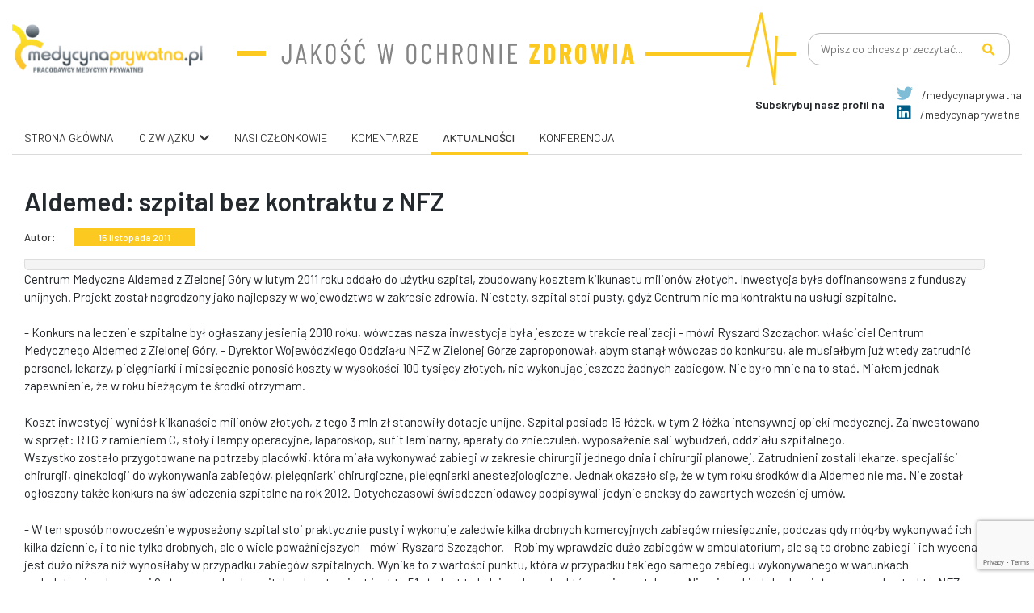

--- FILE ---
content_type: text/html; charset=UTF-8
request_url: https://medycynaprywatna.pl/aldemed-szpital-bez-kontraktu-z-nfz/
body_size: 18953
content:
<!DOCTYPE html>
<html lang="pl-PL">
<head>
<meta charset="UTF-8">
<meta name="viewport" content="width=device-width, initial-scale=1">
<meta http-equiv="X-UA-Compatible" content="IE=edge">
<link rel="icon" sizes="72x72" href="https://medycynaprywatna.pl/wp-content/uploads/2021/08/fav.png" type="image/x-icon" >
<link rel="icon" sizes="114x114" href="https://medycynaprywatna.pl/wp-content/uploads/2021/08/fav.png" >
<link rel="icon" sizes="152x152" href="https://medycynaprywatna.pl/wp-content/uploads/2021/08/fav.png" >
<link rel="profile" href="http://gmpg.org/xfn/11">
<title>Aldemed: szpital bez kontraktu z NFZ &#8211; Medycyna Prywatna</title>
<meta name='robots' content='max-image-preview:large' />
<style>img:is([sizes="auto" i], [sizes^="auto," i]) { contain-intrinsic-size: 3000px 1500px }</style>
<link rel='dns-prefetch' href='//fonts.googleapis.com' />
<link rel="alternate" type="application/rss+xml" title="Medycyna Prywatna &raquo; Kanał z wpisami" href="https://medycynaprywatna.pl/feed/" />
<link rel="alternate" type="application/rss+xml" title="Medycyna Prywatna &raquo; Kanał z komentarzami" href="https://medycynaprywatna.pl/comments/feed/" />
<link rel="alternate" type="application/rss+xml" title="Medycyna Prywatna &raquo; Aldemed: szpital bez kontraktu z NFZ Kanał z komentarzami" href="https://medycynaprywatna.pl/aldemed-szpital-bez-kontraktu-z-nfz/feed/" />
<!-- <link rel='stylesheet' id='wp-block-library-css' href='https://medycynaprywatna.pl/wp-includes/css/dist/block-library/style.min.css' type='text/css' media='all' /> -->
<link rel="stylesheet" type="text/css" href="//medycynaprywatna.pl/wp-content/cache/wpfc-minified/md9z5mmy/dchjx.css" media="all"/>
<style id='classic-theme-styles-inline-css' type='text/css'>
/*! This file is auto-generated */
.wp-block-button__link{color:#fff;background-color:#32373c;border-radius:9999px;box-shadow:none;text-decoration:none;padding:calc(.667em + 2px) calc(1.333em + 2px);font-size:1.125em}.wp-block-file__button{background:#32373c;color:#fff;text-decoration:none}
</style>
<style id='global-styles-inline-css' type='text/css'>
:root{--wp--preset--aspect-ratio--square: 1;--wp--preset--aspect-ratio--4-3: 4/3;--wp--preset--aspect-ratio--3-4: 3/4;--wp--preset--aspect-ratio--3-2: 3/2;--wp--preset--aspect-ratio--2-3: 2/3;--wp--preset--aspect-ratio--16-9: 16/9;--wp--preset--aspect-ratio--9-16: 9/16;--wp--preset--color--black: #000000;--wp--preset--color--cyan-bluish-gray: #abb8c3;--wp--preset--color--white: #ffffff;--wp--preset--color--pale-pink: #f78da7;--wp--preset--color--vivid-red: #cf2e2e;--wp--preset--color--luminous-vivid-orange: #ff6900;--wp--preset--color--luminous-vivid-amber: #fcb900;--wp--preset--color--light-green-cyan: #7bdcb5;--wp--preset--color--vivid-green-cyan: #00d084;--wp--preset--color--pale-cyan-blue: #8ed1fc;--wp--preset--color--vivid-cyan-blue: #0693e3;--wp--preset--color--vivid-purple: #9b51e0;--wp--preset--gradient--vivid-cyan-blue-to-vivid-purple: linear-gradient(135deg,rgba(6,147,227,1) 0%,rgb(155,81,224) 100%);--wp--preset--gradient--light-green-cyan-to-vivid-green-cyan: linear-gradient(135deg,rgb(122,220,180) 0%,rgb(0,208,130) 100%);--wp--preset--gradient--luminous-vivid-amber-to-luminous-vivid-orange: linear-gradient(135deg,rgba(252,185,0,1) 0%,rgba(255,105,0,1) 100%);--wp--preset--gradient--luminous-vivid-orange-to-vivid-red: linear-gradient(135deg,rgba(255,105,0,1) 0%,rgb(207,46,46) 100%);--wp--preset--gradient--very-light-gray-to-cyan-bluish-gray: linear-gradient(135deg,rgb(238,238,238) 0%,rgb(169,184,195) 100%);--wp--preset--gradient--cool-to-warm-spectrum: linear-gradient(135deg,rgb(74,234,220) 0%,rgb(151,120,209) 20%,rgb(207,42,186) 40%,rgb(238,44,130) 60%,rgb(251,105,98) 80%,rgb(254,248,76) 100%);--wp--preset--gradient--blush-light-purple: linear-gradient(135deg,rgb(255,206,236) 0%,rgb(152,150,240) 100%);--wp--preset--gradient--blush-bordeaux: linear-gradient(135deg,rgb(254,205,165) 0%,rgb(254,45,45) 50%,rgb(107,0,62) 100%);--wp--preset--gradient--luminous-dusk: linear-gradient(135deg,rgb(255,203,112) 0%,rgb(199,81,192) 50%,rgb(65,88,208) 100%);--wp--preset--gradient--pale-ocean: linear-gradient(135deg,rgb(255,245,203) 0%,rgb(182,227,212) 50%,rgb(51,167,181) 100%);--wp--preset--gradient--electric-grass: linear-gradient(135deg,rgb(202,248,128) 0%,rgb(113,206,126) 100%);--wp--preset--gradient--midnight: linear-gradient(135deg,rgb(2,3,129) 0%,rgb(40,116,252) 100%);--wp--preset--font-size--small: 13px;--wp--preset--font-size--medium: 20px;--wp--preset--font-size--large: 36px;--wp--preset--font-size--x-large: 42px;--wp--preset--spacing--20: 0.44rem;--wp--preset--spacing--30: 0.67rem;--wp--preset--spacing--40: 1rem;--wp--preset--spacing--50: 1.5rem;--wp--preset--spacing--60: 2.25rem;--wp--preset--spacing--70: 3.38rem;--wp--preset--spacing--80: 5.06rem;--wp--preset--shadow--natural: 6px 6px 9px rgba(0, 0, 0, 0.2);--wp--preset--shadow--deep: 12px 12px 50px rgba(0, 0, 0, 0.4);--wp--preset--shadow--sharp: 6px 6px 0px rgba(0, 0, 0, 0.2);--wp--preset--shadow--outlined: 6px 6px 0px -3px rgba(255, 255, 255, 1), 6px 6px rgba(0, 0, 0, 1);--wp--preset--shadow--crisp: 6px 6px 0px rgba(0, 0, 0, 1);}:where(.is-layout-flex){gap: 0.5em;}:where(.is-layout-grid){gap: 0.5em;}body .is-layout-flex{display: flex;}.is-layout-flex{flex-wrap: wrap;align-items: center;}.is-layout-flex > :is(*, div){margin: 0;}body .is-layout-grid{display: grid;}.is-layout-grid > :is(*, div){margin: 0;}:where(.wp-block-columns.is-layout-flex){gap: 2em;}:where(.wp-block-columns.is-layout-grid){gap: 2em;}:where(.wp-block-post-template.is-layout-flex){gap: 1.25em;}:where(.wp-block-post-template.is-layout-grid){gap: 1.25em;}.has-black-color{color: var(--wp--preset--color--black) !important;}.has-cyan-bluish-gray-color{color: var(--wp--preset--color--cyan-bluish-gray) !important;}.has-white-color{color: var(--wp--preset--color--white) !important;}.has-pale-pink-color{color: var(--wp--preset--color--pale-pink) !important;}.has-vivid-red-color{color: var(--wp--preset--color--vivid-red) !important;}.has-luminous-vivid-orange-color{color: var(--wp--preset--color--luminous-vivid-orange) !important;}.has-luminous-vivid-amber-color{color: var(--wp--preset--color--luminous-vivid-amber) !important;}.has-light-green-cyan-color{color: var(--wp--preset--color--light-green-cyan) !important;}.has-vivid-green-cyan-color{color: var(--wp--preset--color--vivid-green-cyan) !important;}.has-pale-cyan-blue-color{color: var(--wp--preset--color--pale-cyan-blue) !important;}.has-vivid-cyan-blue-color{color: var(--wp--preset--color--vivid-cyan-blue) !important;}.has-vivid-purple-color{color: var(--wp--preset--color--vivid-purple) !important;}.has-black-background-color{background-color: var(--wp--preset--color--black) !important;}.has-cyan-bluish-gray-background-color{background-color: var(--wp--preset--color--cyan-bluish-gray) !important;}.has-white-background-color{background-color: var(--wp--preset--color--white) !important;}.has-pale-pink-background-color{background-color: var(--wp--preset--color--pale-pink) !important;}.has-vivid-red-background-color{background-color: var(--wp--preset--color--vivid-red) !important;}.has-luminous-vivid-orange-background-color{background-color: var(--wp--preset--color--luminous-vivid-orange) !important;}.has-luminous-vivid-amber-background-color{background-color: var(--wp--preset--color--luminous-vivid-amber) !important;}.has-light-green-cyan-background-color{background-color: var(--wp--preset--color--light-green-cyan) !important;}.has-vivid-green-cyan-background-color{background-color: var(--wp--preset--color--vivid-green-cyan) !important;}.has-pale-cyan-blue-background-color{background-color: var(--wp--preset--color--pale-cyan-blue) !important;}.has-vivid-cyan-blue-background-color{background-color: var(--wp--preset--color--vivid-cyan-blue) !important;}.has-vivid-purple-background-color{background-color: var(--wp--preset--color--vivid-purple) !important;}.has-black-border-color{border-color: var(--wp--preset--color--black) !important;}.has-cyan-bluish-gray-border-color{border-color: var(--wp--preset--color--cyan-bluish-gray) !important;}.has-white-border-color{border-color: var(--wp--preset--color--white) !important;}.has-pale-pink-border-color{border-color: var(--wp--preset--color--pale-pink) !important;}.has-vivid-red-border-color{border-color: var(--wp--preset--color--vivid-red) !important;}.has-luminous-vivid-orange-border-color{border-color: var(--wp--preset--color--luminous-vivid-orange) !important;}.has-luminous-vivid-amber-border-color{border-color: var(--wp--preset--color--luminous-vivid-amber) !important;}.has-light-green-cyan-border-color{border-color: var(--wp--preset--color--light-green-cyan) !important;}.has-vivid-green-cyan-border-color{border-color: var(--wp--preset--color--vivid-green-cyan) !important;}.has-pale-cyan-blue-border-color{border-color: var(--wp--preset--color--pale-cyan-blue) !important;}.has-vivid-cyan-blue-border-color{border-color: var(--wp--preset--color--vivid-cyan-blue) !important;}.has-vivid-purple-border-color{border-color: var(--wp--preset--color--vivid-purple) !important;}.has-vivid-cyan-blue-to-vivid-purple-gradient-background{background: var(--wp--preset--gradient--vivid-cyan-blue-to-vivid-purple) !important;}.has-light-green-cyan-to-vivid-green-cyan-gradient-background{background: var(--wp--preset--gradient--light-green-cyan-to-vivid-green-cyan) !important;}.has-luminous-vivid-amber-to-luminous-vivid-orange-gradient-background{background: var(--wp--preset--gradient--luminous-vivid-amber-to-luminous-vivid-orange) !important;}.has-luminous-vivid-orange-to-vivid-red-gradient-background{background: var(--wp--preset--gradient--luminous-vivid-orange-to-vivid-red) !important;}.has-very-light-gray-to-cyan-bluish-gray-gradient-background{background: var(--wp--preset--gradient--very-light-gray-to-cyan-bluish-gray) !important;}.has-cool-to-warm-spectrum-gradient-background{background: var(--wp--preset--gradient--cool-to-warm-spectrum) !important;}.has-blush-light-purple-gradient-background{background: var(--wp--preset--gradient--blush-light-purple) !important;}.has-blush-bordeaux-gradient-background{background: var(--wp--preset--gradient--blush-bordeaux) !important;}.has-luminous-dusk-gradient-background{background: var(--wp--preset--gradient--luminous-dusk) !important;}.has-pale-ocean-gradient-background{background: var(--wp--preset--gradient--pale-ocean) !important;}.has-electric-grass-gradient-background{background: var(--wp--preset--gradient--electric-grass) !important;}.has-midnight-gradient-background{background: var(--wp--preset--gradient--midnight) !important;}.has-small-font-size{font-size: var(--wp--preset--font-size--small) !important;}.has-medium-font-size{font-size: var(--wp--preset--font-size--medium) !important;}.has-large-font-size{font-size: var(--wp--preset--font-size--large) !important;}.has-x-large-font-size{font-size: var(--wp--preset--font-size--x-large) !important;}
:where(.wp-block-post-template.is-layout-flex){gap: 1.25em;}:where(.wp-block-post-template.is-layout-grid){gap: 1.25em;}
:where(.wp-block-columns.is-layout-flex){gap: 2em;}:where(.wp-block-columns.is-layout-grid){gap: 2em;}
:root :where(.wp-block-pullquote){font-size: 1.5em;line-height: 1.6;}
</style>
<!-- <link rel='stylesheet' id='contact-form-7-css' href='https://medycynaprywatna.pl/wp-content/plugins/contact-form-7/includes/css/styles.css?ver=6.1.2' type='text/css' media='all' /> -->
<!-- <link rel='stylesheet' id='wp-bootstrap-starter-bootstrap-css-css' href='https://medycynaprywatna.pl/wp-content/themes/wp-bootstrap-starter/inc/assets/css/bootstrap.min.css' type='text/css' media='all' /> -->
<!-- <link rel='stylesheet' id='wp-bootstrap-starter-fontawesome-cdn-css' href='https://medycynaprywatna.pl/wp-content/themes/wp-bootstrap-starter/inc/assets/css/fontawesome.min.css' type='text/css' media='all' /> -->
<!-- <link rel='stylesheet' id='chld_thm_cfg_parent-css' href='https://medycynaprywatna.pl/wp-content/themes/wp-bootstrap-starter/style.css' type='text/css' media='all' /> -->
<link rel="stylesheet" type="text/css" href="//medycynaprywatna.pl/wp-content/cache/wpfc-minified/ld56soq0/dchjx.css" media="all"/>
<link rel='stylesheet' id='add_google_fonts -css' href='https://fonts.googleapis.com/css2?family=Barlow%3Awght%40100%3B200%3B300%3B400%3B500%3B600%3B700%3B800&#038;display=swap&#038;ver=6.8.3' type='text/css' media='all' />
<!-- <link rel='stylesheet' id='global-css-css' href='https://medycynaprywatna.pl/wp-content/themes/wp-bootstrap-starter-child/assets/css/global/global.min.css' type='text/css' media='all' /> -->
<!-- <link rel='stylesheet' id='header-css-css' href='https://medycynaprywatna.pl/wp-content/themes/wp-bootstrap-starter-child/assets/css/layouts/header.min.css' type='text/css' media='all' /> -->
<!-- <link rel='stylesheet' id='footer-css-css' href='https://medycynaprywatna.pl/wp-content/themes/wp-bootstrap-starter-child/assets/css/layouts/footer.min.css' type='text/css' media='all' /> -->
<!-- <link rel='stylesheet' id='content-css-css' href='https://medycynaprywatna.pl/wp-content/themes/wp-bootstrap-starter-child/assets/css/content/content.min.css' type='text/css' media='all' /> -->
<!-- <link rel='stylesheet' id='single-css-css' href='https://medycynaprywatna.pl/wp-content/themes/wp-bootstrap-starter-child/assets/css/single/single.min.css' type='text/css' media='all' /> -->
<!-- <link rel='stylesheet' id='custom-classes-css-css' href='https://medycynaprywatna.pl/wp-content/themes/wp-bootstrap-starter-child/assets/css/custom-classes/custom-classes.min.css' type='text/css' media='all' /> -->
<!-- <link rel='stylesheet' id='slick-css-css' href='https://medycynaprywatna.pl/wp-content/themes/wp-bootstrap-starter-child/assets/css/slick/slick.min.css' type='text/css' media='all' /> -->
<!-- <link rel='stylesheet' id='slick-theme-css-css' href='https://medycynaprywatna.pl/wp-content/themes/wp-bootstrap-starter-child/assets/css/slick/slick-theme.min.css' type='text/css' media='all' /> -->
<!-- <link rel='stylesheet' id='wp-bootstrap-starter-style-css' href='https://medycynaprywatna.pl/wp-content/themes/wp-bootstrap-starter-child/style.css' type='text/css' media='all' /> -->
<!-- <link rel='stylesheet' id='bws-custom-style-css' href='https://medycynaprywatna.pl/wp-content/uploads/bws-custom-code/bws-custom-code.css?ver=2.4.2' type='text/css' media='all' /> -->
<link rel="stylesheet" type="text/css" href="//medycynaprywatna.pl/wp-content/cache/wpfc-minified/e2cq4dnl/dchjx.css" media="all"/>
<script src='//medycynaprywatna.pl/wp-content/cache/wpfc-minified/6xdvzu6k/dchjx.js' type="text/javascript"></script>
<!-- <script type="text/javascript" src="https://medycynaprywatna.pl/wp-includes/js/jquery/jquery.min.js?ver=3.7.1" id="jquery-core-js"></script> -->
<!-- <script type="text/javascript" src="https://medycynaprywatna.pl/wp-includes/js/jquery/jquery-migrate.min.js?ver=3.4.1" id="jquery-migrate-js"></script> -->
<!--[if lt IE 9]>
<script type="text/javascript" src="https://medycynaprywatna.pl/wp-content/themes/wp-bootstrap-starter/inc/assets/js/html5.js?ver=3.7.0" id="html5hiv-js"></script>
<![endif]-->
<link rel="https://api.w.org/" href="https://medycynaprywatna.pl/wp-json/" /><link rel="alternate" title="JSON" type="application/json" href="https://medycynaprywatna.pl/wp-json/wp/v2/posts/575" /><link rel="EditURI" type="application/rsd+xml" title="RSD" href="https://medycynaprywatna.pl/xmlrpc.php?rsd" />
<link rel="canonical" href="https://medycynaprywatna.pl/aldemed-szpital-bez-kontraktu-z-nfz/" />
<link rel='shortlink' href='https://medycynaprywatna.pl/?p=575' />
<link rel="alternate" title="oEmbed (JSON)" type="application/json+oembed" href="https://medycynaprywatna.pl/wp-json/oembed/1.0/embed?url=https%3A%2F%2Fmedycynaprywatna.pl%2Faldemed-szpital-bez-kontraktu-z-nfz%2F" />
<link rel="alternate" title="oEmbed (XML)" type="text/xml+oembed" href="https://medycynaprywatna.pl/wp-json/oembed/1.0/embed?url=https%3A%2F%2Fmedycynaprywatna.pl%2Faldemed-szpital-bez-kontraktu-z-nfz%2F&#038;format=xml" />
<link rel="pingback" href="https://medycynaprywatna.pl/xmlrpc.php">    <style type="text/css">
#page-sub-header { background: #fff; }
</style>
<!-- Global site tag (gtag.js) - Google Analytics -->
<script async src="https://www.googletagmanager.com/gtag/js?id=UA-57819212-1"></script>
<script>
window.dataLayer = window.dataLayer || [];
function gtag(){dataLayer.push(arguments);}
gtag('js', new Date());
gtag('config', 'UA-57819212-1');
</script>
</head>
<body class="wp-singular post-template-default single single-post postid-575 single-format-standard wp-theme-wp-bootstrap-starter wp-child-theme-wp-bootstrap-starter-child group-blog">
<div id="page" class="d-flex flex-column pb-0 pb-md-2">
<header class="pt-3 pb-0">
<div class="container-fluid">
<div class="container px-0 mobile-container">
<div class="d-flex justify-content-between align-items-center logos">
<a href="https://medycynaprywatna.pl">
<img class="img-fluid header-logo"
src="https://medycynaprywatna.pl/wp-content/themes/wp-bootstrap-starter-child/assets/images/logo.svg" />
</a>
<img class="img-fluid header-main"
src="https://medycynaprywatna.pl/wp-content/themes/wp-bootstrap-starter-child/assets/images/header-main.svg" />
<img class="img-fluid header-main-mobile"
src="https://medycynaprywatna.pl/wp-content/themes/wp-bootstrap-starter-child/assets/images/header-main-mobile.svg" />
<div>
<form role="search" method="get" class="search-form search-desktop col-12 d-md-block"
action="https://medycynaprywatna.pl/">
<span class="screen-reader-text">Szukaj:</span>
<input type="search" class="search-field" placeholder="Wpisz co chcesz przeczytać..."
value="" name="s" />
<button type="submit" class="search-submit">
<i class="fas fa-search"></i>
</button>
</form>
</div>
</div>
<div class="d-flex justify-content-end align-items-center">
<p class="m-0 pr-3 header-social-media-text">Subskrybuj nasz profil na</p>
<ul class="header-social-media-list">
<li><a href="https://twitter.com/medycynaprywat" target="_blank"><i class="fab fa-twitter twitter pr-2 mb-1"></i> /medycynaprywatna </a></li>
<li><a <a href="https://pl.linkedin.com/company/medycynaprywatna" target="_blank"><i class="fab fa-linkedin linkedin pr-2"></i> /medycynaprywatna</a></li>
</ul>
</div>
<div class="navbar-desktop">
<div class="menu-menu-1-container"><ul id="menu-menu-1" class="header-navigation"><li id="menu-item-29459" class="menu-item menu-item-type-post_type menu-item-object-page menu-item-home menu-item-29459"><a href="https://medycynaprywatna.pl/">Strona główna</a></li>
<li id="menu-item-29464" class="menu-item menu-item-type-post_type menu-item-object-page menu-item-has-children menu-item-29464"><a href="https://medycynaprywatna.pl/o-zwiazku-2/">O związku</a>
<ul class="sub-menu">
<li id="menu-item-29469" class="menu-item menu-item-type-post_type menu-item-object-page menu-item-29469"><a href="https://medycynaprywatna.pl/o-zwiazku-2/fora-tematyczne/">Fora tematyczne</a></li>
<li id="menu-item-29468" class="menu-item menu-item-type-post_type menu-item-object-page menu-item-29468"><a href="https://medycynaprywatna.pl/o-zwiazku-2/program-zwiazku/">Program związku</a></li>
<li id="menu-item-29467" class="menu-item menu-item-type-post_type menu-item-object-page menu-item-29467"><a href="https://medycynaprywatna.pl/o-zwiazku-2/wladze-zwiazku/">Władze związku</a></li>
<li id="menu-item-29465" class="menu-item menu-item-type-post_type menu-item-object-page menu-item-29465"><a href="https://medycynaprywatna.pl/o-zwiazku-2/lista-czlonkow/">Lista członków</a></li>
</ul>
</li>
<li id="menu-item-29482" class="menu-item menu-item-type-taxonomy menu-item-object-category menu-item-29482"><a href="https://medycynaprywatna.pl/category/nasi-czlonkowie/">Nasi Członkowie</a></li>
<li id="menu-item-29483" class="menu-item menu-item-type-taxonomy menu-item-object-category menu-item-29483"><a href="https://medycynaprywatna.pl/category/komentarze/">Komentarze</a></li>
<li id="menu-item-29484" class="menu-item menu-item-type-taxonomy menu-item-object-category current-post-ancestor current-menu-parent current-post-parent menu-item-29484"><a href="https://medycynaprywatna.pl/category/aktualnosci/">Aktualności</a></li>
<li id="menu-item-38170" class="menu-item menu-item-type-post_type menu-item-object-page menu-item-38170"><a href="https://medycynaprywatna.pl/konferencja/">Konferencja</a></li>
</ul></div>                </div>
<nav class="navbar navbar-expand-lg justify-content-center">
<button class="navbar-toggler w-100" type="button" data-toggle="collapse" data-target="#navbarSupportedContent" aria-controls="navbarSupportedContent" aria-expanded="false" aria-label="Toggle navigation">
<span class="text-center">MENU</span>
</button>
<div class="collapse navbar-collapsed" id="navbarSupportedContent">
<div class="menu-menu-1-container"><ul id="menu-menu-2" class="header-navigation"><li class="menu-item menu-item-type-post_type menu-item-object-page menu-item-home menu-item-29459"><a href="https://medycynaprywatna.pl/">Strona główna</a></li>
<li class="menu-item menu-item-type-post_type menu-item-object-page menu-item-has-children menu-item-29464"><a href="https://medycynaprywatna.pl/o-zwiazku-2/">O związku</a>
<ul class="sub-menu">
<li class="menu-item menu-item-type-post_type menu-item-object-page menu-item-29469"><a href="https://medycynaprywatna.pl/o-zwiazku-2/fora-tematyczne/">Fora tematyczne</a></li>
<li class="menu-item menu-item-type-post_type menu-item-object-page menu-item-29468"><a href="https://medycynaprywatna.pl/o-zwiazku-2/program-zwiazku/">Program związku</a></li>
<li class="menu-item menu-item-type-post_type menu-item-object-page menu-item-29467"><a href="https://medycynaprywatna.pl/o-zwiazku-2/wladze-zwiazku/">Władze związku</a></li>
<li class="menu-item menu-item-type-post_type menu-item-object-page menu-item-29465"><a href="https://medycynaprywatna.pl/o-zwiazku-2/lista-czlonkow/">Lista członków</a></li>
</ul>
</li>
<li class="menu-item menu-item-type-taxonomy menu-item-object-category menu-item-29482"><a href="https://medycynaprywatna.pl/category/nasi-czlonkowie/">Nasi Członkowie</a></li>
<li class="menu-item menu-item-type-taxonomy menu-item-object-category menu-item-29483"><a href="https://medycynaprywatna.pl/category/komentarze/">Komentarze</a></li>
<li class="menu-item menu-item-type-taxonomy menu-item-object-category current-post-ancestor current-menu-parent current-post-parent menu-item-29484"><a href="https://medycynaprywatna.pl/category/aktualnosci/">Aktualności</a></li>
<li class="menu-item menu-item-type-post_type menu-item-object-page menu-item-38170"><a href="https://medycynaprywatna.pl/konferencja/">Konferencja</a></li>
</ul></div>                        </div>
</nav>
<div class="mx-n4">
<form role="search" method="get" class="search-form search-phone col-12 d-md-block"
action="https://medycynaprywatna.pl/">
<span class="screen-reader-text">Szukaj:</span>
<input type="search" class="search-field" placeholder="Wpisz co chcesz przeczytać..."
value="" name="s" />
<button type="submit" class="search-submit">
<i class="fas fa-search"></i>
</button>
</form>
</div>
</div>
</div>
</header>
</div>
<section class="single homepage flex-grow-1">
<div class="container-fluid mt-3">
<div class="container mobile-container px-0">
<!-- start -->
<div class="row mx-0 m-0">
<div class="container-fluid pr-md-5">
<div class="">
<div class="single-post-content">
<h1 class="pb-3 m-0 title">Aldemed: szpital bez kontraktu z NFZ</h1>
<div class="d-flex align-items-center pb-3">
<div class="author mr-4">Autor: </div>
<div class="added">15 listopada 2011</div>
</div>
<div class="image pb-4">
<p style="border: 1px solid #ddd; background: #f4f4f4; border-radius: 0 0 5px 5px; padding: .4rem 1rem; font-size: 14px; margin:0;"><p>Centrum Medyczne Aldemed z Zielonej G&oacute;ry w lutym 2011 roku oddało do użytku szpital, zbudowany kosztem kilkunastu milion&oacute;w złotych. Inwestycja była dofinansowana z funduszy unijnych. Projekt został nagrodzony jako najlepszy w wojew&oacute;dztwa w zakresie zdrowia. Niestety, szpital stoi pusty, gdyż Centrum nie ma kontraktu na usługi szpitalne.</p>
<p>- Konkurs na leczenie szpitalne był ogłaszany jesienią 2010 roku, w&oacute;wczas nasza inwestycja była jeszcze w trakcie realizacji - m&oacute;wi Ryszard Szcząchor, właściciel Centrum Medycznego Aldemed z Zielonej G&oacute;ry. - Dyrektor Wojew&oacute;dzkiego Oddziału NFZ w Zielonej G&oacute;rze zaproponował, abym stanął w&oacute;wczas do konkursu, ale musiałbym już wtedy zatrudnić personel, lekarzy, pielęgniarki i miesięcznie ponosić koszty w wysokości 100 tysięcy złotych, nie wykonując jeszcze żadnych zabieg&oacute;w. Nie było mnie na to stać. Miałem jednak zapewnienie, że w roku bieżącym te środki otrzymam.</p>
<p>Koszt inwestycji wyni&oacute;sł kilkanaście milion&oacute;w złotych, z tego 3 mln zł stanowiły dotacje unijne. Szpital posiada 15 ł&oacute;żek, w tym 2 ł&oacute;żka intensywnej opieki medycznej. Zainwestowano w sprzęt: RTG z ramieniem C, stoły i lampy operacyjne, laparoskop, sufit laminarny, aparaty do znieczuleń, wyposażenie sali wybudzeń, oddziału szpitalnego.<br />Wszystko zostało przygotowane na potrzeby plac&oacute;wki, kt&oacute;ra miała wykonywać zabiegi w zakresie chirurgii jednego dnia i chirurgii planowej. Zatrudnieni zostali lekarze, specjaliści chirurgii, ginekologii do wykonywania zabieg&oacute;w, pielęgniarki chirurgiczne, pielęgniarki anestezjologiczne. Jednak okazało się, że w tym roku środk&oacute;w dla Aldemed nie ma. Nie został ogłoszony także konkurs na świadczenia szpitalne na rok 2012. Dotychczasowi świadczeniodawcy podpisywali jedynie aneksy do zawartych wcześniej um&oacute;w.</p>
<p>- W ten spos&oacute;b nowocześnie wyposażony szpital stoi praktycznie pusty i wykonuje zaledwie kilka drobnych komercyjnych zabieg&oacute;w miesięcznie, podczas gdy m&oacute;głby wykonywać ich kilka dziennie, i to nie tylko drobnych, ale o wiele poważniejszych  - m&oacute;wi Ryszard Szcząchor. - Robimy wprawdzie dużo zabieg&oacute;w w ambulatorium, ale są to drobne zabiegi i ich wycena jest dużo niższa niż wynosiłaby w przypadku zabieg&oacute;w szpitalnych. Wynika to z wartości punktu, kt&oacute;ra w przypadku takiego samego zabiegu wykonywanego w warunkach ambulatoryjnych wynosi 9 zł, w warunkach szpitalnych natomiast jest to 51 zł. Jest to kolejny absurd, z kt&oacute;rym się spotykamy. Nie wiem, kiedy będę miał szanse na kontrakt z NFZ. Jeżeli konkursu nie będzie także w przyszłym roku, wypadam na dwa kolejne lata z rynku. Pr&oacute;buję rozmawiać z potencjalnymi klientami z Niemiec, ale turystyka medyczna to domena plac&oacute;wek, kt&oacute;re mają do tego przygotowane całe zaplecze (np. hotelowe), kt&oacute;rym my nie dysponujemy.</p>
<p>Ryszard Szcząchor otrzymał w tym roku tytuł &bdquo;Menedżera roku", co było uzasadniane między innymi tym, że potrafił dobrze wykorzystać przyznane mu środki unijne i zrealizował w kr&oacute;tkim terminie poważną inwestycję. Być może okaże się, że będzie musiał zwr&oacute;cić dofinansowanie unijne, jeśli plac&oacute;wka zbudowana dzięki tym środkom nie będzie służyć pacjentom. Środki te przyznawały władze wojew&oacute;dztwa, o projekcie wiedział także oddział NFZ w Zielonej G&oacute;rze. Wszystkie te instytucje chwaliły się tak dobrze prowadzoną inwestycją, nagrodziły ją, a potem nie przyznały kontraktu, potrzebnego po to, aby jej realizacja w og&oacute;le miała sens. Sprawa jest więc rzeczywiście kuriozalna. A może jednak rozsądna decyzja dyrektora oddziału NFZ zmieni coś w tej kwestii?</p>
<p>&nbsp;</p></p>															</div>
<div class="content">
<p>Centrum Medyczne Aldemed z Zielonej G&oacute;ry w lutym 2011 roku oddało do użytku szpital, zbudowany kosztem kilkunastu milion&oacute;w złotych. Inwestycja była dofinansowana z funduszy unijnych. Projekt został nagrodzony jako najlepszy w wojew&oacute;dztwa w zakresie zdrowia. Niestety, szpital stoi pusty, gdyż Centrum nie ma kontraktu na usługi szpitalne.</p>
<p>&#8211; Konkurs na leczenie szpitalne był ogłaszany jesienią 2010 roku, w&oacute;wczas nasza inwestycja była jeszcze w trakcie realizacji &#8211; m&oacute;wi Ryszard Szcząchor, właściciel Centrum Medycznego Aldemed z Zielonej G&oacute;ry. &#8211; Dyrektor Wojew&oacute;dzkiego Oddziału NFZ w Zielonej G&oacute;rze zaproponował, abym stanął w&oacute;wczas do konkursu, ale musiałbym już wtedy zatrudnić personel, lekarzy, pielęgniarki i miesięcznie ponosić koszty w wysokości 100 tysięcy złotych, nie wykonując jeszcze żadnych zabieg&oacute;w. Nie było mnie na to stać. Miałem jednak zapewnienie, że w roku bieżącym te środki otrzymam.</p>
<p>Koszt inwestycji wyni&oacute;sł kilkanaście milion&oacute;w złotych, z tego 3 mln zł stanowiły dotacje unijne. Szpital posiada 15 ł&oacute;żek, w tym 2 ł&oacute;żka intensywnej opieki medycznej. Zainwestowano w sprzęt: RTG z ramieniem C, stoły i lampy operacyjne, laparoskop, sufit laminarny, aparaty do znieczuleń, wyposażenie sali wybudzeń, oddziału szpitalnego.<br />Wszystko zostało przygotowane na potrzeby plac&oacute;wki, kt&oacute;ra miała wykonywać zabiegi w zakresie chirurgii jednego dnia i chirurgii planowej. Zatrudnieni zostali lekarze, specjaliści chirurgii, ginekologii do wykonywania zabieg&oacute;w, pielęgniarki chirurgiczne, pielęgniarki anestezjologiczne. Jednak okazało się, że w tym roku środk&oacute;w dla Aldemed nie ma. Nie został ogłoszony także konkurs na świadczenia szpitalne na rok 2012. Dotychczasowi świadczeniodawcy podpisywali jedynie aneksy do zawartych wcześniej um&oacute;w.</p>
<p>&#8211; W ten spos&oacute;b nowocześnie wyposażony szpital stoi praktycznie pusty i wykonuje zaledwie kilka drobnych komercyjnych zabieg&oacute;w miesięcznie, podczas gdy m&oacute;głby wykonywać ich kilka dziennie, i to nie tylko drobnych, ale o wiele poważniejszych  &#8211; m&oacute;wi Ryszard Szcząchor. &#8211; Robimy wprawdzie dużo zabieg&oacute;w w ambulatorium, ale są to drobne zabiegi i ich wycena jest dużo niższa niż wynosiłaby w przypadku zabieg&oacute;w szpitalnych. Wynika to z wartości punktu, kt&oacute;ra w przypadku takiego samego zabiegu wykonywanego w warunkach ambulatoryjnych wynosi 9 zł, w warunkach szpitalnych natomiast jest to 51 zł. Jest to kolejny absurd, z kt&oacute;rym się spotykamy. Nie wiem, kiedy będę miał szanse na kontrakt z NFZ. Jeżeli konkursu nie będzie także w przyszłym roku, wypadam na dwa kolejne lata z rynku. Pr&oacute;buję rozmawiać z potencjalnymi klientami z Niemiec, ale turystyka medyczna to domena plac&oacute;wek, kt&oacute;re mają do tego przygotowane całe zaplecze (np. hotelowe), kt&oacute;rym my nie dysponujemy.</p>
<p>Ryszard Szcząchor otrzymał w tym roku tytuł &bdquo;Menedżera roku&#8221;, co było uzasadniane między innymi tym, że potrafił dobrze wykorzystać przyznane mu środki unijne i zrealizował w kr&oacute;tkim terminie poważną inwestycję. Być może okaże się, że będzie musiał zwr&oacute;cić dofinansowanie unijne, jeśli plac&oacute;wka zbudowana dzięki tym środkom nie będzie służyć pacjentom. Środki te przyznawały władze wojew&oacute;dztwa, o projekcie wiedział także oddział NFZ w Zielonej G&oacute;rze. Wszystkie te instytucje chwaliły się tak dobrze prowadzoną inwestycją, nagrodziły ją, a potem nie przyznały kontraktu, potrzebnego po to, aby jej realizacja w og&oacute;le miała sens. Sprawa jest więc rzeczywiście kuriozalna. A może jednak rozsądna decyzja dyrektora oddziału NFZ zmieni coś w tej kwestii?</p>
<p>&nbsp;</p>
</div>
</div>
</div>
<div class="pt-5 news news-desktop">
<div class="section-top-content d-flex justify-content-between align-items-center">
<h3 class="title m-0">
Inne artykuły
</h3>
</div>
<div class="top-border mb-4"></div>
<div class="row">
<div class="col-lg-4 col-md-6">
<div class="single-box news-single-box mb-4">
<img class="img-fluid mx-auto" src="https://medycynaprywatna.pl/wp-content/uploads/2025/10/Scanmed-4.jpg" />
<div class="text-content p-3">
<p class="title pb-2">Eksperci Pracodawców Medycyny Prywatnej obecni podczas tegorocznego Forum Rynku Zdrowia </p>
<div class="d-flex align-items-center justify-content-between pb-2">
<span class="author mr-2">Autor: Medycyna Prywatna</span>
<div class="added px-2">
<span>Dodano: 19.10.2025</span>
</div>
</div>
<div class="description mb-3">
<p><strong>W dniach 20-21 października 2025 r. w warszawskim hotelu Sheraton startuje XXI Forum Rynku Zdrowia – jedno z najbardziej opiniotwórczych wydarzeń dla liderów i ekspertów sektora ochrony zdrowia. </strong></p>
<p>Hasłem tegorocznej edycji jest: „Między ustawami a oddolną inicjatywą – jak naprawdę zmienia się system ochrony zdrowia?”. Uczestnicy wspólnie przyjrzą się mechanizmom reform, które kształtują polski system zdrowia – od decyzji legislacyjnych po inicjatywy społeczne.<br><br>W gronie prelegentów nie zabraknie również przedstawicieli Pracodawców Medycyny Prywatnej.</p>
<div class="wp-block-image">
<figure class="aligncenter size-large"><img loading="lazy" decoding="async" width="1024" height="576" src="https://medycynaprywatna.pl/wp-content/uploads/2025/10/Basia-1024x576.jpg" alt="" class="wp-image-39735" srcset="https://medycynaprywatna.pl/wp-content/uploads/2025/10/Basia-1024x576.jpg 1024w, https://medycynaprywatna.pl/wp-content/uploads/2025/10/Basia-300x169.jpg 300w, https://medycynaprywatna.pl/wp-content/uploads/2025/10/Basia-96x54.jpg 96w, https://medycynaprywatna.pl/wp-content/uploads/2025/10/Basia-768x432.jpg 768w, https://medycynaprywatna.pl/wp-content/uploads/2025/10/Basia-1536x864.jpg 1536w, https://medycynaprywatna.pl/wp-content/uploads/2025/10/Basia.jpg 1600w" sizes="auto, (max-width: 1024px) 100vw, 1024px" /></figure></div>
<p></p>
<p class="has-text-align-center">20 października 2025 r., godz. 11:30-12:50, Sala Balowa CDE <br>Debata: „E-Zdrowie 2025. Czy nowe rozwiązania poradzą sobie z problemami ochrony zdrowia?”<br>Prelegent: <strong><mark style="background-color:rgba(0, 0, 0, 0)" class="has-inline-color has-luminous-vivid-amber-color">Barbara Kopeć – Wiceprezeska Zarządu Pracodawców Medycyny Prywatnej</mark></strong></p>
<p></p>
<div class="wp-block-image">
<figure class="aligncenter size-large"><img loading="lazy" decoding="async" width="1024" height="576" src="https://medycynaprywatna.pl/wp-content/uploads/2025/10/Tomasz-1024x576.jpg" alt="" class="wp-image-39736" srcset="https://medycynaprywatna.pl/wp-content/uploads/2025/10/Tomasz-1024x576.jpg 1024w, https://medycynaprywatna.pl/wp-content/uploads/2025/10/Tomasz-300x169.jpg 300w, https://medycynaprywatna.pl/wp-content/uploads/2025/10/Tomasz-96x54.jpg 96w, https://medycynaprywatna.pl/wp-content/uploads/2025/10/Tomasz-768x432.jpg 768w, https://medycynaprywatna.pl/wp-content/uploads/2025/10/Tomasz-1536x864.jpg 1536w, https://medycynaprywatna.pl/wp-content/uploads/2025/10/Tomasz.jpg 1600w" sizes="auto, (max-width: 1024px) 100vw, 1024px" /></figure></div>
<p></p>
<p class="has-text-align-center">20 października 2025 r., godz. 11:30-12:10, Sala Sofia <br>Debata: „Zawody medyczne przyszłości – nowe kompetencje, nowe potrzeby”<br>Prelegent: <strong><mark style="background-color:rgba(0, 0, 0, 0)" class="has-inline-color has-luminous-vivid-amber-color">dr Tomasz Anyszek – ekspert Pracodawców Medycyny Prywatnej</mark></strong></p>
<p><br>Szczegółowy program wydarzenia i transmisja dostępne są pod poniższym linkiem: <br><a href="https://www.forumrynkuzdrowia.pl/2025/pl/sesje/">https://www.forumrynkuzdrowia.pl/2025/pl/sesje/</a><br><br>Serdecznie zapraszamy do śledzenia przebiegu dyskusji z udziałem naszych przedstawicieli.<br><br>🟨 Pracodawcy Medycyny Prywatnej są partnerem XXI Forum Rynku Zdrowia. 🟨</p>
</div>
<a href="https://medycynaprywatna.pl/eksperci-pracodawcow-medycyny-prywatnej-obecni-podczas-tegorocznego-forum-rynku-zdrowia/" class="read px-4 py-1">
Przeczytaj teraz
</a>
</div>
</div>
</div>
<div class="col-lg-4 col-md-6">
<div class="single-box news-single-box mb-4">
<img class="img-fluid mx-auto" src="https://medycynaprywatna.pl/wp-content/uploads/2025/10/NP.jpg" />
<div class="text-content p-3">
<p class="title pb-2">Nutrimed &amp; Promedica na pokładzie Związku Pracodawców Medycyny Prywatnej </p>
<div class="d-flex align-items-center justify-content-between pb-2">
<span class="author mr-2">Autor: Medycyna Prywatna</span>
<div class="added px-2">
<span>Dodano: 17.10.2025</span>
</div>
</div>
<div class="description mb-3">
<p><strong>Miło nam poinformować, że do Związku Pracodawców Medycyny Prywatnej dołączyły siostrzane poradnie żywieniowe – Nutrimed &amp; Promedica.</strong></p>
<p>Nutrimed i Promedica<strong> </strong>to siostrzane poradnie żywieniowe, które od 2007 roku zapewniają specjalistyczną opiekę pacjentom wymagającym żywienia dojelitowego w całej Polsce.</p>
<p>Poradnie wspierają osoby, które nie mogą odżywiać się doustnie i posiadają sztuczny dostęp do przewodu pokarmowego. Opieka realizowana jest w warunkach domowych, w znanym otoczeniu pacjenta, co sprzyja poczuciu bezpieczeństwa i komfortu.</p>
<p>Działając na terenie całej Polski, Nutrimed i Promedica obejmują opieką prawie 7 tysięcy pacjentów, w tym dzieci i dorosłych, także z najodleglejszych rejonów kraju. Ich usługi są w pełni finansowane przez Narodowy Fundusz Zdrowia.</p>
</div>
<a href="https://medycynaprywatna.pl/nutrimed-promedica-na-pokladzie-zwiazku-pracodawcow-medycyny-prywatnej/" class="read px-4 py-1">
Przeczytaj teraz
</a>
</div>
</div>
</div>
<div class="col-lg-4 col-md-6">
<div class="single-box news-single-box mb-4">
<img class="img-fluid mx-auto" src="https://medycynaprywatna.pl/wp-content/uploads/2025/10/Scanmed-1-1.png" />
<div class="text-content p-3">
<p class="title pb-2">Operator Medyczny Świat Zdrowia dołącza do grona Pracodawców Medycyny Prywatnej </p>
<div class="d-flex align-items-center justify-content-between pb-2">
<span class="author mr-2">Autor: Medycyna Prywatna</span>
<div class="added px-2">
<span>Dodano: 6.10.2025</span>
</div>
</div>
<div class="description mb-3">
<p><strong>Miło nam poinformować, że do Związku Pracodawców Medycyny Prywatnej dołączyła firma Operator Medyczny Świat Zdrowia.</strong></p>
<p>Operator Medyczny Świat Zdrowia to podmiot realizujący opiekę medyczną dla pacjentów indywidualnych w ramach NFZ oraz FFS, dla pracowników w ramach abonamentów, medycyny pracy<br>i programów profilaktycznych oraz dla pacjentów partnerów biznesowych, tj. zakładów ubezpieczeń,<br>a także podmiotów medycznych. Jest jedną z największych tego typu firm w kraju, w skład której wchodzi ponad 85 własnych centrów medycznych, 3800 placówek partnerskich, infolinia medyczna, przychodnia cyfrowa i platforma do rezerwacji leków Apteline Świat Zdrowia. Operator realizuje także świadczenia dla TU Zdrowie, oferującego ubezpieczenia zdrowotne.</p>
<p>Więcej informacji na: <a href="https://swiatzdrowia.pl/">Świat Zdrowia – Twoje Centrum Medyczne</a></p>
<p></p>
</div>
<a href="https://medycynaprywatna.pl/operator-medyczny-swiat-zdrowia-dolacza-do-grona-pracodawcow-medycyny-prywatnej/" class="read px-4 py-1">
Przeczytaj teraz
</a>
</div>
</div>
</div>
<div class="col-lg-4 col-md-6">
<div class="single-box news-single-box mb-4">
<img class="img-fluid mx-auto" src="https://medycynaprywatna.pl/wp-content/uploads/2025/09/pexels-karolina-grabowska-6627528-scaled.jpg" />
<div class="text-content p-3">
<p class="title pb-2">Bonding, nakładki, leczenie biologiczne. Te zabiegi podbijają gabinety stomatologiczne w Polsce </p>
<div class="d-flex align-items-center justify-content-between pb-2">
<span class="author mr-2">Autor: Medycyna Prywatna</span>
<div class="added px-2">
<span>Dodano: 18.09.2025</span>
</div>
</div>
<div class="description mb-3">
<p><strong>Co drugi Polak nie jest zadowolony ze swojego uśmiechu, a częstym powodem unikania wizyt u dentysty jest strach, do którego przyznaje się co piąty badany, wynika z badania enel-med „Otwieramy usta Polaków”. Choć przez dekady stomatologia kojarzyła się z bólem i przymusowym leczeniem w szkolnych gabinetach, dziś jest to zupełnie inny świat. Rozwój technologii, materiałów i metod sprawił, że większość zabiegów można wykonać całkowicie bezboleśnie lub w narkozie. Eksperci enel-med wskazali najpopularniejsze w ostatnich miesiącach zabiegi, które poprawiają zarówno zdrowie jamy ustnej, jak i estetykę uśmiechu. Szybki bonding i plastyka dziąseł, niewidoczne nakładki ortodontyczne, ratunek zęba bez „kanałówki” to wybrane z nich.</strong></p>
<blockquote class="wp-block-quote is-layout-flow wp-block-quote-is-layout-flow">
<p><em>– Jeszcze kilkadziesiąt lat temu wypełnienia wykonywano z amalgamatu, złota, a w odleglejszej przeszłości nawet z tak egzotycznych materiałów jak wosk pszczeli, żywice drzewne, smoła, pasty z popiołu, ziół i roślin, proszki z minerałów, cementy wapienne i gipsowe, wkładki z cyny, srebra i ołowiu. Znieczulenie stosowano rzadko, a pacjenci często musieli znosić ból i dyskomfort, traktując wizytę u dentysty jako konieczne zło. Z badania enel-med stomatologia „Otwieramy usta Polaków” wynika, że 44 proc. osób wciąż nie jest zadowolonych ze stanu swojego uzębienia, a w grupie powyżej 55. roku życia odsetek ten wzrasta do 53 proc. Jednymi z najczęstszych przeszkód okazują się strach przed leczeniem (20 proc.) oraz brak zaufanej placówki lub specjalisty (16 proc.). Dziś dentysta dysponuje nowoczesnym sprzętem diagnostycznym, cyfrowymi skanerami i precyzyjnymi materiałami, które pozwalają odtworzyć naturalny wygląd zębów z niezwykłą dokładnością. Dzięki nowym metodom znieczulenia oraz możliwości leczenia w narkozie wizyta w gabinecie może przebiegać całkowicie bezboleśnie i w pełnym komforcie pacjenta </em>– mówi <strong>dr n. med. Marta Markunina, Dyrektor medyczny stomatologii w enel-med.</strong></p>
</blockquote>
<p>Eksperci enel-med wskazali zabiegi, którymi w ostatnim czasie interesuje się coraz więcej Polaków. Nic dziwnego, bo z jednej strony poprawiają zdrowie jamy ustnej, z drugiej znacznie zwiększają estetykę uśmiechu.</p>
<p><strong>No. 1: bonding</strong></p>
<p>Bonding to szybki, mało inwazyjny zabieg polegający na nałożeniu na powierzchnię zęba żywicy kompozytowej w kolorze dopasowanym do naturalnego szkliwa pacjenta. Dzięki tej metodzie można skorygować kształt zębów, zlikwidować drobne ukruszenia, szczeliny czy przebarwienia. Efekt jest widoczny natychmiast po zabiegu. Co ważne, bonding jest całkowicie bezbolesny i nie wymaga szlifowania zdrowych tkanek zęba. To doskonałe rozwiązanie dla osób, które chcą szybko poprawić estetykę uśmiechu.</p>
<p><strong>No. 2: plastyka dziąseł</strong></p>
<p>Plastyka dziąseł to zabieg z zakresu chirurgii stomatologicznej, implantologii i periodontologii. Polega na modelowaniu kształtu, wielkości i linii dziąseł, aby poprawić ich estetykę i funkcjonalność oraz nadać uśmiechowi harmonijny wygląd. Wykonuje się go m.in. u osób z asymetrią, przerostem lub recesją dziąseł, a także przy nadmiernym eksponowaniu dziąseł podczas uśmiechu. Zabieg przeprowadzany jest w znieczuleniu miejscowym, a użycie lasera dodatkowo skraca czas gojenia i minimalizuje krwawienie. Decyzja o wykonaniu plastyki dziąseł zależy od indywidualnych potrzeb pacjenta i jest podejmowana po konsultacji z chirurgiem stomatologicznym lub periodontologiem.</p>
<p><strong>No. 3: aparaty nakładkowe</strong></p>
<p>Przezroczyste nakładki ortodontyczne to dyskretna alternatywa dla tradycyjnych aparatów stałych. Projektowane indywidualnie na podstawie cyfrowego skanu zębów, stopniowo przesuwają je do pożądanej pozycji. Pacjent wymienia nakładki co 1-2 tygodnie, a cały proces jest przewidywalny i kontrolowany przez lekarza. Nakładki można zdjąć na czas jedzenia czy szczotkowania zębów, co ułatwia higienę i pozwala uniknąć ograniczeń dietetycznych. Leczenie jest wygodne, praktycznie niewidoczne i dobrze tolerowane przez pacjentów w każdym wieku. Metoda ta jest zalecana przy niewielkich wadach ortodontycznych.</p>
<p><strong>No. 4: Implanty na systemie All-on-X</strong></p>
<p>System All-on-X to nowoczesna metoda odbudowy całego łuku zębowego na zaledwie czterech implantach. Dzięki specjalnemu ustawieniu implantów pod kątem można uniknąć przeszczepu kości, co znacznie skraca czas leczenia. W wielu przypadkach w ciągu jednego dnia pacjent przechodzi od usunięcia zębów po założenie tymczasowej odbudowy, co oznacza, że nie musi funkcjonować bez zębów. Efekt jest nie tylko estetyczny, ale też w pełni funkcjonalny. To rozwiązanie trwałe, stabilne i wygodne, a jednocześnie mniej inwazyjne niż klasyczne metody.</p>
<p><strong>No. 5: korony pełnoceramiczne</strong></p>
<p>Korony pełnoceramiczne wykonywane w technologii CAD-CAM to uzupełnienia protetyczne idealnie odwzorowujące naturalny wygląd zęba. Zamiast tradycyjnych, często niekomfortowych wycisków stosuje się cyfrowy skaner wewnątrzustny, który w kilka sekund przenosi obraz zębów do komputera. Na tej podstawie projektuje się koronę dopasowaną do kształtu, koloru i zgryzu pacjenta. Frezowanie z wysokiej jakości ceramiki zapewnia trwałość, odporność na ścieranie i pełną biokompatybilność. Brak metalowej podbudowy sprawia, że korona wygląda naturalnie i nie powoduje przebarwień przy dziąśle.</p>
<p><strong>No. 6: leczenie w narkozie</strong></p>
<p>Leczenie stomatologiczne w znieczuleniu ogólnym dla dzieci i dorosłych to rozwiązanie dla osób, które nie mogą współpracować z lekarzem w tradycyjnych warunkach, np. z powodu lęku, nadwrażliwości czy ograniczeń zdrowotnych. Zabiegi wykonuje doświadczony zespół z udziałem anestezjologa. W trakcie jednego zabiegu można wykonać kompleksowe leczenie, w tym usuwanie zębów, leczenie próchnicy czy zabiegi profilaktyczne. Warto dodać, że w enel-med jest dostępne leczenie w narkozie dla dzieci i osób dorosłych z orzeczeniem o niepełnosprawności w ramach kontraktu NFZ.</p>
<p><strong>No. 7: leczenie biologiczne zęba</strong></p>
<p>Leczenie biologiczne zęba ma na celu zachowanie żywotności miazgi i uniknięcie leczenia kanałowego. Stosuje się je w przypadkach urazów, głębokiej próchnicy lub przy odsłonięciu miazgi, kiedy możliwe jest jeszcze jej uratowanie. W trakcie zabiegu stosuje się specjalne materiały bioaktywne, które wspierają regenerację miazgi oraz wykazują właściwości przeciwbakteryjne. To rozwiązanie szczególnie korzystne dla młodych pacjentów, u których priorytetem jest ochrona naturalnych zębów.</p>
<p></p>
</div>
<a href="https://medycynaprywatna.pl/bonding-nakladki-leczenie-biologiczne-te-zabiegi-podbijaja-gabinety-stomatologiczne-w-polsce/" class="read px-4 py-1">
Przeczytaj teraz
</a>
</div>
</div>
</div>
<div class="col-lg-4 col-md-6">
<div class="single-box news-single-box mb-4">
<img class="img-fluid mx-auto" src="https://medycynaprywatna.pl/wp-content/uploads/2025/10/2148801441.jpg" />
<div class="text-content p-3">
<p class="title pb-2">Ponad 2 mln zachorowań w ubiegłym sezonie. Czy tym razem Polacy sięgną po szczepionki? </p>
<div class="d-flex align-items-center justify-content-between pb-2">
<span class="author mr-2">Autor: Medycyna Prywatna</span>
<div class="added px-2">
<span>Dodano: 16.09.2025</span>
</div>
</div>
<div class="description mb-3">
<p><strong>Za pasem nowy sezon infekcyjny, a zeszłoroczny powinien być dla nas przestrogą. Zgodnie z danymi Głównego Inspektoratu Sanitarnego w sezonie 2024/2025 liczba zachorowań na grypę przekroczyła 2 mln, a w porównaniu ze styczniem 2024 roku liczba hospitalizacji w pierwszym miesiącu 2025 roku wzrosła aż o 630 proc. W obliczu rosnącego ryzyka infekcji eksperci enel-med przypominają o konieczności planowania szczepień ochronnych. Polska to raj szczepionkowy, z którego obywatele wciąż nie korzystają. W nadchodzącym sezonie warto rozważyć szczepienia przeciw grypie, COVID-19, krztuścowi, tężcowi i błonicy, a także przygotować ochronę na sezon kleszczowy.</strong></p>
<p>Grypa ponownie stała się jednym z największych zagrożeń zdrowotnych w Polsce. W sezonie 2024/2025 zachorowało ponad 2 mln osób, z tygodniowymi szczytami sięgającymi nawet 300 tys. nowych przypadków. Hospitalizacji wymagało ponad 25 tys. chorych, a ok. 1 tys. osób zmarło <em>–</em> głównie seniorzy powyżej 60. roku życia, jak wynika z danych Głównego Inspektoratu Sanitarnego.</p>
<blockquote class="wp-block-quote is-layout-flow wp-block-quote-is-layout-flow">
<p><em>– Niepokojącym zjawiskiem jest jednoczesny spadek zainteresowania szczepieniami ochronnymi, mimo rosnącej liczby zachorowań. W poprzednim sezonie infekcyjnym wykonano o 7 proc. mniej szczepień przeciw grypie w porównaniu z rokiem poprzednim, a całkowita liczba zaszczepionych spadła poniżej 2 mln. W obliczu rosnącego ryzyka infekcji szczególnie ważne jest, aby szczepieniami objąć osoby najbardziej narażone, czyli dzieci i seniorów. Wszystkie obecne na rynku szczepionki zarówno typu „split” 9 z rozszczepionym wirionem czy „subunit” z antygenami wirusa charakteryzują się podobnym wysokim poziomem bezpieczeństwa oraz wysoką skutecznością. Dodatkowo, od 22 września, w oddziałach POZ i wybranych aptekach, będzie można bezpłatnie zaszczepić się przeciw COVID-19 </em>– mówi <strong>lek. Piotr Grzyb, nefrolog i specjalista chorób wewnętrznych enel-med.</strong></p>
</blockquote>
<p><strong>Nie tylko grypa i COVID-19</strong></p>
<p>Według raportu NIZP PZH-PIB w 2024 roku liczba przypadków krztuśca wzrosła z niespełna tysiąca (922) do blisko 32,5 tys., co oznacza gwałtowny wzrost, jakiego nie notowano od dekad. Ze względu na ten „renesans” krztuśca warto rozważyć połączenie szczepienia przeciw grypie ze szczepieniem przeciw błonicy, tężcowi i krztuścowi. Dorosłym zaleca się dawkę przypominającą raz na 10 lat, jednak wielu z nich nie pamięta, kiedy było ostatnio szczepionych. Dzieci, dzięki obowiązkowemu kalendarzowi szczepień, mają zapewnioną lepszą ochronę. Nadchodząca jesień to dobry moment, aby także dorośli zaplanowali swoje szczepienia i zadbali o odporność całej rodziny.</p>
<p>Równocześnie liczba przypadków inwazyjnych chorób pneumokokowych (IChP) stale rośnie. W 2024 roku było ich ponad 20 proc. więcej niż w 2023, a w pierwszych trzech miesiącach 2025 roku zarejestrowano 1,3 tys. przypadków, czyli o 7 proc. więcej niż rok wcześniej (dane KOROUN). Pneumokoki mogą prowadzić do poważnych infekcji, takich jak zapalenie płuc, zapalenie opon mózgowych czy sepsa, szczególnie u małych dzieci i seniorów powyżej 65 lat.</p>
<p></p>
<blockquote class="wp-block-quote is-layout-flow wp-block-quote-is-layout-flow">
<p>– <em>W nadchodzącym sezonie warto rozważyć szczepienia ochronne nie tylko przeciw pneumokokom, ale także przeciw RSV i meningokokom. Wirus RSV może powodować u dzieci i seniorów ciężkie infekcje układu oddechowego, w tym zapalenie oskrzelików i płuc, które często wymagają hospitalizacji. Z kolei meningokoki wywołują inwazyjne choroby meningokokowe, w tym sepsę i zapalenie opon mózgowo-rdzeniowych, które mogą prowadzić do poważnych powikłań, a nawet zagrażać życiu. Szczepienia przeciw tym patogenom zapewniają skuteczną ochronę, zmniejszając ryzyko ciężkiego przebiegu chorób i powikłań </em>– dodaje <strong>lek. Piotr Grzyb, nefrolog i specjalista chorób wewnętrznych enel-med.</strong></p>
</blockquote>
<p><strong>Zaplanowana profilaktyka</strong><strong></strong></p>
<p>Już teraz można zaplanować szczepienie przeciw kleszczowemu zapaleniu mózgu (KZM), które wymaga podania trzech dawek w ciągu 6-12 miesięcy. Rozpoczynając szczepienie już teraz, można zapewnić sobie maksymalną ochronę, gdy aktywność kleszczy wzrośnie wiosną. Dodatkowo, w okresie świąteczno-noworocznym wielu Polaków wybiera się na egzotyczne wyjazdy. Warto wtedy skonsultować się z lekarzem w sprawie zalecanych szczepień przed podróżą, aby uniknąć ryzyka zachorowania na choroby charakterystyczne dla odwiedzanych regionów i nieprzyjemnych „pamiątek” z wakacji.</p>
<p></p>
</div>
<a href="https://medycynaprywatna.pl/ponad-2-mln-zachorowan-w-ubieglym-sezonie-czy-tym-razem-polacy-siegna-po-szczepionki/" class="read px-4 py-1">
Przeczytaj teraz
</a>
</div>
</div>
</div>
<div class="col-lg-4 col-md-6">
<div class="single-box news-single-box mb-4">
<img class="img-fluid mx-auto" src="https://medycynaprywatna.pl/wp-content/uploads/2025/10/5478-1.jpg" />
<div class="text-content p-3">
<p class="title pb-2">Śniadaniówka z superbohaterem zamiast 10 złotych. Jak z lunchboxu zrobić atrakcyjny i pełnowartościowy posiłek dla dziecka </p>
<div class="d-flex align-items-center justify-content-between pb-2">
<span class="author mr-2">Autor: Medycyna Prywatna</span>
<div class="added px-2">
<span>Dodano: 8.09.2025</span>
</div>
</div>
<div class="description mb-3">
<p><strong>Pierwsze dzwonki na lekcje już wybrzmiały, a wraz z nimi wrócił temat szkolnych śniadaniówek. Kanapka z serem wrzucona w pośpiechu do plecaka czy atrakcyjny lunchbox z bohaterem ulubionej bajki, po który dziecko sięgnie z apetytem? Dietetyczka enel-med podkreśla, że to właśnie domowe śniadaniówki dają rodzicom kontrolę nad tym, co trafia do żołądka ucznia. Dobrze skomponowany zestaw to nie tylko sycący posiłek, ale także zdrowe przekąski, butelka wody i nawet pudełko, które zachęca do jedzenia.</strong></p>
<blockquote class="wp-block-quote is-layout-flow wp-block-quote-is-layout-flow">
<p><em>– Śniadaniówka to nie tylko kwestia wygody czy oszczędności, ale przede wszystkim zdrowia dziecka. Z dostępnych badań wynika, że średnio co piąte dziecko wykazuje nieprawidłowe wzorce żywieniowe, co w dłuższej perspektywie może prowadzić do rozwoju zaburzeń odżywiania i poważnych problemów zdrowotnych. Dlatego tak ważne jest, by rodzice mieli kontrolę nad tym, co trafia na talerz dziecka. Najlepiej zrobić to właśnie poprzez przygotowywanie posiłków w domu. Kolorowa, różnorodna i zbilansowana śniadaniówka sprawia, że młody człowiek chętniej sięga po zdrowe jedzenie, a jednocześnie buduje prawidłowe nawyki żywieniowe na przyszłość </em>– mówi <strong>Monika Langier-Frąckiewicz, dietetyczka enel-med.</strong></p>
</blockquote>
<p><strong>Fundamenty śniadaniówki</strong><strong></strong></p>
<p>Podstawą dobrze skomponowanej śniadaniówki jest sycący posiłek, który dostarcza dziecku energii na pierwszą część dnia. Może to być klasyczna kanapka, ale najlepiej przygotowana na pełnoziarnistym pieczywie i urozmaicona dodatkami, tj. pastą jajeczną, hummusem, pieczonym mięsem czy twarożkiem z warzywami. Świetnie sprawdzą się także wrapy, tortille, naleśniki na słono czy domowe placuszki, które można podać na zimno i łatwo zjeść podczas krótkiej przerwy. To właśnie taki posiłek powinien stanowić fundament lunchboxa.</p>
<p><strong>Nie samą kanapką dziecko żyje</strong></p>
<p>Obok sycącego posiłku w śniadaniówce powinno znaleźć się też miejsce na drobne przekąski, po które dziecko chętnie sięgnie między zajęciami. To właśnie one pomagają utrzymać stabilny poziom energii i koncentracji przez cały dzień. Najlepiej sprawdzają się proste, naturalne produkty, jak świeże owoce, warzywa pokrojone w słupki, garść orzechów lub pestek. Dobrym pomysłem są też domowe ciasteczka owsiane, mus owocowy czy bakalie. Dzięki takim dodatkom śniadaniówka staje się różnorodna i atrakcyjna, a jednocześnie skutecznie konkuruje z mniej zdrową ofertą sklepiku szkolnego.</p>
<p><strong>Napoje bez cukru</strong></p>
<p>Równie istotne jak zawartość lunchboxa jest to, co dziecko pije w ciągu dnia. Woda powinna być zawsze pierwszym wyborem, bo najlepiej gasi pragnienie, wspiera procesy metaboliczne i nie dostarcza zbędnych kalorii. Tymczasem wielu uczniów nadal sięga po słodzone soki czy napoje gazowane, które nie tylko sprzyjają nadwadze i problemom z koncentracją, ale też poważnie wpływają na zdrowie jamy ustnej.</p>
<p>Wyniki ankiet przeprowadzonych w placówkach enel-med w 2023 roku w ramach akcji „Rozdajemy uśmiechy na zdrowie” pokazują, że aż 90% dzieci przyznało się do regularnego spożywania słodyczy, a 77% do picia napojów słodzonych i gazowanych. To alarmujące dane, które jasno wskazują, że nadmiar cukru w diecie najmłodszych jest realnym problemem zdrowotnym. Dlatego tak ważne jest, aby w szkolnej śniadaniówce nie zabrakło butelki wody. To najprostsza i najskuteczniejsza alternatywa dla słodzonych napojów.</p>
<p><strong>Jemy oczami</strong></p>
<p>Dziecko chętniej sięga po śniadaniówkę, jeśli ta jest atrakcyjna nie tylko pod względem smaku, ale i wyglądu. Warto więc zadbać zarówno o opakowanie, kolorowe pudełko z ulubionym superbohaterem, dobrze zamykane i wygodne w użyciu, jak i o samą zawartość. Posiłki powinny wyglądać atrakcyjnie, czyli być kolorowe, różnorodne i podane w formie, którą łatwo zjeść bez sztućców. Małe kanapki, wrapy w kawałkach, warzywa w słupkach czy placuszki na zimno to rozwiązania, które są nie tylko zdrowe, ale też „poręczne” i atrakcyjne dla dziecka.</p>
<p><strong>Na horyzoncie alarm</strong></p>
<p>Batony, cukierki, chipsy, chrupki czy słodzone napoje – tego w śniadaniówce zdecydowanie nie powinno być. Takie produkty nie tylko dostarczają pustych kalorii, ale też zaburzają koncentrację i sprzyjają nadwadze. Lepiej zainwestować czas w przygotowanie prostego, zdrowego posiłku, a symboliczne „10 zł na sklepik” przeznaczyć na coś, co dziecko naprawdę doceni, np. odkładanie na wymarzoną atrakcję czy drobiazg.</p>
<blockquote class="wp-block-quote is-layout-flow wp-block-quote-is-layout-flow">
<p>– <em>Nadmiar słodyczy w diecie to wciąż poważny problem. To nie tylko psujące się zęby, ale także większe ryzyko nadwagi, a nawet rozwoju cukrzycy w młodym wieku. Dlatego tak ważne jest, by zachęcać dzieci do zdrowego jedzenia. W mojej opinii wszystkie chwyty dozwolone od kolorowego, urozmaiconego posiłku po pudełko z ulubionym bohaterem. Tylko wtedy zdrowa śniadaniówka może skutecznie konkurować ze słodkościami i budować dobre nawyki na przyszłość </em>– dodaje <strong>Monika Langier-Frąckiewicz z enel-med.</strong></p>
</blockquote>
<p class="has-text-align-center">***</p>
<p class="has-small-font-size"><strong>Źródło:</strong><br>López-Gil, J. F., García-Hermoso, A., Yuste Lucas, J. L., Adherence to the Mediterranean Diet and Eating Disorders in Children and Adolescents: A Systematic Review and Meta-Analysis. <em>Nutrients</em>, 2023; 15(4): 1005.</p>
<p></p>
</div>
<a href="https://medycynaprywatna.pl/sniadaniowka-z-superbohaterem-zamiast-10-zlotych-jak-z-lunchboxu-zrobic-atrakcyjny-i-pelnowartosciowy-posilek-dla-dziecka/" class="read px-4 py-1">
Przeczytaj teraz
</a>
</div>
</div>
</div>
</div>
</div>
</div>
</div>
</div>
</div>
</section>
<footer>
<div class="pre-footer">
<div class="our-members py-2">
<span>Nasi członkowie</span>
</div>
<div class="container-fluid px-0 py-4 py-md-2 position-relative">
<div class="logotypes px-4 px-md-5">
<a class="px-3 d-flex">
<img class="img-fluid mx-auto" src="https://medycynaprywatna.pl/wp-content/uploads/2021/08/Tomma-nowe-logo.png" />
</a>
<a class="px-3 d-flex">
<img class="img-fluid mx-auto" src="https://medycynaprywatna.pl/wp-content/uploads/2021/08/Aldemed-logo-1.jpg" />
</a>
<a class="px-3 d-flex">
<img class="img-fluid mx-auto" src="https://medycynaprywatna.pl/wp-content/uploads/2022/09/Scanmed_logo-LIFTING-red.jpg" />
</a>
<a class="px-3 d-flex">
<img class="img-fluid mx-auto" src="https://medycynaprywatna.pl/wp-content/uploads/2023/07/Diagnostyka_2.png" />
</a>
<a class="px-3 d-flex">
<img class="img-fluid mx-auto" src="https://medycynaprywatna.pl/wp-content/uploads/2021/08/Gajda-Med-logo-1.jpg" />
</a>
<a class="px-3 d-flex">
<img class="img-fluid mx-auto" src="https://medycynaprywatna.pl/wp-content/uploads/2025/04/enel-med.png" />
</a>
<a class="px-3 d-flex">
<img class="img-fluid mx-auto" src="https://medycynaprywatna.pl/wp-content/uploads/2021/08/Mazovia_logo_cmyk-1.jpg" />
</a>
<a class="px-3 d-flex">
<img class="img-fluid mx-auto" src="https://medycynaprywatna.pl/wp-content/uploads/2021/08/Medikar-logo-1.png" />
</a>
<a class="px-3 d-flex">
<img class="img-fluid mx-auto" src="https://medycynaprywatna.pl/wp-content/uploads/2021/08/Medicover_logotyp-1.jpg" />
</a>
<a class="px-3 d-flex">
<img class="img-fluid mx-auto" src="https://medycynaprywatna.pl/wp-content/uploads/2021/08/synevo-logo.png" />
</a>
<a class="px-3 d-flex">
<img class="img-fluid mx-auto" src="https://medycynaprywatna.pl/wp-content/uploads/2022/09/Alab-logo.jpg" />
</a>
<a class="px-3 d-flex">
<img class="img-fluid mx-auto" src="https://medycynaprywatna.pl/wp-content/uploads/2022/09/CRL-Srebrna-logo.webp" />
</a>
<a class="px-3 d-flex">
<img class="img-fluid mx-auto" src="https://medycynaprywatna.pl/wp-content/uploads/2022/09/Stacja-pogotownia-Mazovia-logo-1.jpg" />
</a>
<a class="px-3 d-flex">
<img class="img-fluid mx-auto" src="https://medycynaprywatna.pl/wp-content/uploads/2022/11/Affidea-logo.png" />
</a>
<a class="px-3 d-flex">
<img class="img-fluid mx-auto" src="https://medycynaprywatna.pl/wp-content/uploads/2023/05/1292-217-max.png" />
</a>
<a class="px-3 d-flex">
<img class="img-fluid mx-auto" src="https://medycynaprywatna.pl/wp-content/uploads/2023/07/Bez-tytulu-200×200-px.png" />
</a>
<a class="px-3 d-flex">
<img class="img-fluid mx-auto" src="https://medycynaprywatna.pl/wp-content/uploads/2023/10/4cffe966-eec9-4169-9e0a-c890586d532d.jpg" />
</a>
<a class="px-3 d-flex">
<img class="img-fluid mx-auto" src="https://medycynaprywatna.pl/wp-content/uploads/2024/06/Invimed_logo_claim_fullcolor_RGB-004.jpg" />
</a>
<a class="px-3 d-flex">
<img class="img-fluid mx-auto" src="https://medycynaprywatna.pl/wp-content/uploads/2024/06/logo-ong-01.png" />
</a>
<a class="px-3 d-flex">
<img class="img-fluid mx-auto" src="https://medycynaprywatna.pl/wp-content/uploads/2024/12/gyncentrum_logo-samo-Gyncentrum-napis-scaled.jpg" />
</a>
<a class="px-3 d-flex">
<img class="img-fluid mx-auto" src="https://medycynaprywatna.pl/wp-content/uploads/2025/02/CM-VITA-1.png" />
</a>
<a class="px-3 d-flex">
<img class="img-fluid mx-auto" src="https://medycynaprywatna.pl/wp-content/uploads/2025/05/logo_genomed.jpg" />
</a>
<a class="px-3 d-flex">
<img class="img-fluid mx-auto" src="https://medycynaprywatna.pl/wp-content/uploads/2025/10/SZ_operator_medyczny.png" />
</a>
<a class="px-3 d-flex">
<img class="img-fluid mx-auto" src="https://medycynaprywatna.pl/wp-content/uploads/2025/10/logo-new-scaled.jpg" />
</a>
</div>
<div class="prev-arrow"><i class="fa fa-chevron-left"></i></div>
<div class="next-arrow"><i class="fa fa-chevron-right"></i></div>
</div>
</div>
<!-- Footer -->
<div class="main-footer py-4 py-sm-5">
<div class="container px-0 px-md-3">
<div class="row mx-0">
<div class="col-12 col-sm-6 col-lg-3 mb-5 mb-lg-0">
<p class="footer-title">
Ważne linki:
</p>
<ul class="footer-list">
<li><a href="https://medycynaprywatna.pl/regulamin-2/">Regulamin</a></li>
<li><a href="https://medycynaprywatna.pl/o-zwiazku-2/wladze-zwiazku/">Władze związku</a></li>
<li><a href="https://medycynaprywatna.pl/o-zwiazku-2/program-zwiazku/">Program Związku</a></li>
<li><a href="https://medycynaprywatna.pl/o-zwiazku-2/">O Związku</a></li>
</ul>
</div>
<div class="col-12 col-sm-6 col-lg-3 mb-5 mb-lg-0">
<p class="footer-title">
Kontakt:
</p>
<p class="address-head-text">Pracodawcy Medycyny Prywatnej</p>
<div class="footer-text">
<p>01-498 Warszawa</p>
<p>ul. Podmiejska 19 </p>
<p>NIP: 521-333-80-33</p>
<p>biuro@medycynaprywatna.pl</p>
<div class="mt-4">
<p>Numer konta bankowego:</p>
<p>60 1750 0012 0000 0000 2668 9252</p>
</div>
</div>
</div>
<div class="col-12 col-sm-6 col-lg-3 mb-5 mb-sm-0">
<p class="footer-title">
Skontaktuj się z nami:
</p>
<div class="footer-text">
<p>biuro@medycynaprywatna.pl</p>
</div>
</div>
<div class="col-12 col-sm-6 col-lg-3">
<p class="footer-title">
Subksrybuj nasz profil
</p>
<ul class="footer-social-media-list">
<li class="pb-3"><a href="https://twitter.com/medycynaprywat" target="_blank"><i class="fab fa-twitter pr-2"></i> /medycynaprywatna </a></li>
<li><a href="https://pl.linkedin.com/company/medycynaprywatna" target="_blank"><i class="fab fa-linkedin pr-2"></i> /medycynaprywatna </a></li>
</ul>
</div>
</div>
</div>
</div>
<!-- Sub Footer -->
<div class="sub-footer py-2 py-sm-3 px-3">
<span class="px-3 text-center">© Wszystkie Prawa Zastrzeżone 2021 - MedycynaPrywatna.pl | Wykonanie
mirit.pl</span>
</div>
</footer>
</div><!-- #page -->
<script type="speculationrules">
{"prefetch":[{"source":"document","where":{"and":[{"href_matches":"\/*"},{"not":{"href_matches":["\/wp-*.php","\/wp-admin\/*","\/wp-content\/uploads\/*","\/wp-content\/*","\/wp-content\/plugins\/*","\/wp-content\/themes\/wp-bootstrap-starter-child\/*","\/wp-content\/themes\/wp-bootstrap-starter\/*","\/*\\?(.+)"]}},{"not":{"selector_matches":"a[rel~=\"nofollow\"]"}},{"not":{"selector_matches":".no-prefetch, .no-prefetch a"}}]},"eagerness":"conservative"}]}
</script>
<style type="text/css">
.pgntn-page-pagination {
text-align: center !important;
}
.pgntn-page-pagination-block {
width: 100% !important;
padding: 0 0 0 0;
margin: 0 auto;
}
.pgntn-page-pagination a {
color: #0c0702 !important;
background-color: #ffffff !important;
text-decoration: none !important;
border: 1px solid #cccccc !important;
}
.pgntn-page-pagination a:hover {
color: #dd9933 !important;
}
.pgntn-page-pagination-intro,
.pgntn-page-pagination .current {
background-color: #efefef !important;
color: #dd9933 !important;
border: 1px solid #cccccc !important;
}
.archive #nav-above,
.archive #nav-below,
.search #nav-above,
.search #nav-below,
.blog #nav-below,
.blog #nav-above,
.navigation.paging-navigation,
.navigation.pagination,
.pagination.paging-pagination,
.pagination.pagination,
.pagination.loop-pagination,
.bicubic-nav-link,
#page-nav,
.camp-paging,
#reposter_nav-pages,
.unity-post-pagination,
.wordpost_content .nav_post_link,.page-link,
.post-nav-links,
.page-links,#comments .navigation,
#comment-nav-above,
#comment-nav-below,
#nav-single,
.navigation.comment-navigation,
comment-pagination {
display: none !important;
}
.single-gallery .pagination.gllrpr_pagination {
display: block !important;
}		</style>
<!-- <link rel='stylesheet' id='pgntn_stylesheet-css' href='https://medycynaprywatna.pl/wp-content/plugins/pagination/css/nav-style.css?ver=1.2.6' type='text/css' media='all' /> -->
<link rel="stylesheet" type="text/css" href="//medycynaprywatna.pl/wp-content/cache/wpfc-minified/87gosjuf/dchjw.css" media="all"/>
<script type="text/javascript" src="https://medycynaprywatna.pl/wp-includes/js/dist/hooks.min.js?ver=4d63a3d491d11ffd8ac6" id="wp-hooks-js"></script>
<script type="text/javascript" src="https://medycynaprywatna.pl/wp-includes/js/dist/i18n.min.js?ver=5e580eb46a90c2b997e6" id="wp-i18n-js"></script>
<script type="text/javascript" id="wp-i18n-js-after">
/* <![CDATA[ */
wp.i18n.setLocaleData( { 'text direction\u0004ltr': [ 'ltr' ] } );
/* ]]> */
</script>
<script type="text/javascript" src="https://medycynaprywatna.pl/wp-content/plugins/contact-form-7/includes/swv/js/index.js?ver=6.1.2" id="swv-js"></script>
<script type="text/javascript" id="contact-form-7-js-translations">
/* <![CDATA[ */
( function( domain, translations ) {
var localeData = translations.locale_data[ domain ] || translations.locale_data.messages;
localeData[""].domain = domain;
wp.i18n.setLocaleData( localeData, domain );
} )( "contact-form-7", {"translation-revision-date":"2025-10-01 13:24:59+0000","generator":"GlotPress\/4.0.1","domain":"messages","locale_data":{"messages":{"":{"domain":"messages","plural-forms":"nplurals=3; plural=(n == 1) ? 0 : ((n % 10 >= 2 && n % 10 <= 4 && (n % 100 < 12 || n % 100 > 14)) ? 1 : 2);","lang":"pl"},"This contact form is placed in the wrong place.":["Ten formularz kontaktowy zosta\u0142 umieszczony w niew\u0142a\u015bciwym miejscu."],"Error:":["B\u0142\u0105d:"]}},"comment":{"reference":"includes\/js\/index.js"}} );
/* ]]> */
</script>
<script type="text/javascript" id="contact-form-7-js-before">
/* <![CDATA[ */
var wpcf7 = {
"api": {
"root": "https:\/\/medycynaprywatna.pl\/wp-json\/",
"namespace": "contact-form-7\/v1"
}
};
/* ]]> */
</script>
<script type="text/javascript" src="https://medycynaprywatna.pl/wp-content/plugins/contact-form-7/includes/js/index.js?ver=6.1.2" id="contact-form-7-js"></script>
<script type="text/javascript" src="https://medycynaprywatna.pl/wp-content/themes/wp-bootstrap-starter/inc/assets/js/popper.min.js" id="wp-bootstrap-starter-popper-js"></script>
<script type="text/javascript" src="https://medycynaprywatna.pl/wp-content/themes/wp-bootstrap-starter/inc/assets/js/bootstrap.min.js" id="wp-bootstrap-starter-bootstrapjs-js"></script>
<script type="text/javascript" src="https://medycynaprywatna.pl/wp-content/themes/wp-bootstrap-starter/inc/assets/js/theme-script.min.js" id="wp-bootstrap-starter-themejs-js"></script>
<script type="text/javascript" src="https://medycynaprywatna.pl/wp-content/themes/wp-bootstrap-starter/inc/assets/js/skip-link-focus-fix.min.js?ver=20151215" id="wp-bootstrap-starter-skip-link-focus-fix-js"></script>
<script type="text/javascript" src="https://www.google.com/recaptcha/api.js?render=6LeQ5o0mAAAAAOaFE8JlfxKSWbH2GAyL9hx_UX0K&amp;ver=3.0" id="google-recaptcha-js"></script>
<script type="text/javascript" src="https://medycynaprywatna.pl/wp-includes/js/dist/vendor/wp-polyfill.min.js?ver=3.15.0" id="wp-polyfill-js"></script>
<script type="text/javascript" id="wpcf7-recaptcha-js-before">
/* <![CDATA[ */
var wpcf7_recaptcha = {
"sitekey": "6LeQ5o0mAAAAAOaFE8JlfxKSWbH2GAyL9hx_UX0K",
"actions": {
"homepage": "homepage",
"contactform": "contactform"
}
};
/* ]]> */
</script>
<script type="text/javascript" src="https://medycynaprywatna.pl/wp-content/plugins/contact-form-7/modules/recaptcha/index.js?ver=6.1.2" id="wpcf7-recaptcha-js"></script>
<script type="text/javascript" src="https://medycynaprywatna.pl/wp-content/themes/wp-bootstrap-starter-child/assets/js/jquery/jquery.min.js" id="jquery-js-js"></script>
<script type="text/javascript" src="https://medycynaprywatna.pl/wp-content/themes/wp-bootstrap-starter-child/assets/js/slick/slick.min.js" id="slick-js-js"></script>
<script type="text/javascript" src="https://medycynaprywatna.pl/wp-content/themes/wp-bootstrap-starter-child/assets/js/slider.js" id="slider-js-js"></script>
</body>
</html><!-- WP Fastest Cache file was created in 0.084 seconds, on 30 October 2025 @ 07:49 -->

--- FILE ---
content_type: text/html; charset=utf-8
request_url: https://www.google.com/recaptcha/api2/anchor?ar=1&k=6LeQ5o0mAAAAAOaFE8JlfxKSWbH2GAyL9hx_UX0K&co=aHR0cHM6Ly9tZWR5Y3luYXByeXdhdG5hLnBsOjQ0Mw..&hl=en&v=TkacYOdEJbdB_JjX802TMer9&size=invisible&anchor-ms=20000&execute-ms=15000&cb=fod2qauaempj
body_size: 45354
content:
<!DOCTYPE HTML><html dir="ltr" lang="en"><head><meta http-equiv="Content-Type" content="text/html; charset=UTF-8">
<meta http-equiv="X-UA-Compatible" content="IE=edge">
<title>reCAPTCHA</title>
<style type="text/css">
/* cyrillic-ext */
@font-face {
  font-family: 'Roboto';
  font-style: normal;
  font-weight: 400;
  src: url(//fonts.gstatic.com/s/roboto/v18/KFOmCnqEu92Fr1Mu72xKKTU1Kvnz.woff2) format('woff2');
  unicode-range: U+0460-052F, U+1C80-1C8A, U+20B4, U+2DE0-2DFF, U+A640-A69F, U+FE2E-FE2F;
}
/* cyrillic */
@font-face {
  font-family: 'Roboto';
  font-style: normal;
  font-weight: 400;
  src: url(//fonts.gstatic.com/s/roboto/v18/KFOmCnqEu92Fr1Mu5mxKKTU1Kvnz.woff2) format('woff2');
  unicode-range: U+0301, U+0400-045F, U+0490-0491, U+04B0-04B1, U+2116;
}
/* greek-ext */
@font-face {
  font-family: 'Roboto';
  font-style: normal;
  font-weight: 400;
  src: url(//fonts.gstatic.com/s/roboto/v18/KFOmCnqEu92Fr1Mu7mxKKTU1Kvnz.woff2) format('woff2');
  unicode-range: U+1F00-1FFF;
}
/* greek */
@font-face {
  font-family: 'Roboto';
  font-style: normal;
  font-weight: 400;
  src: url(//fonts.gstatic.com/s/roboto/v18/KFOmCnqEu92Fr1Mu4WxKKTU1Kvnz.woff2) format('woff2');
  unicode-range: U+0370-0377, U+037A-037F, U+0384-038A, U+038C, U+038E-03A1, U+03A3-03FF;
}
/* vietnamese */
@font-face {
  font-family: 'Roboto';
  font-style: normal;
  font-weight: 400;
  src: url(//fonts.gstatic.com/s/roboto/v18/KFOmCnqEu92Fr1Mu7WxKKTU1Kvnz.woff2) format('woff2');
  unicode-range: U+0102-0103, U+0110-0111, U+0128-0129, U+0168-0169, U+01A0-01A1, U+01AF-01B0, U+0300-0301, U+0303-0304, U+0308-0309, U+0323, U+0329, U+1EA0-1EF9, U+20AB;
}
/* latin-ext */
@font-face {
  font-family: 'Roboto';
  font-style: normal;
  font-weight: 400;
  src: url(//fonts.gstatic.com/s/roboto/v18/KFOmCnqEu92Fr1Mu7GxKKTU1Kvnz.woff2) format('woff2');
  unicode-range: U+0100-02BA, U+02BD-02C5, U+02C7-02CC, U+02CE-02D7, U+02DD-02FF, U+0304, U+0308, U+0329, U+1D00-1DBF, U+1E00-1E9F, U+1EF2-1EFF, U+2020, U+20A0-20AB, U+20AD-20C0, U+2113, U+2C60-2C7F, U+A720-A7FF;
}
/* latin */
@font-face {
  font-family: 'Roboto';
  font-style: normal;
  font-weight: 400;
  src: url(//fonts.gstatic.com/s/roboto/v18/KFOmCnqEu92Fr1Mu4mxKKTU1Kg.woff2) format('woff2');
  unicode-range: U+0000-00FF, U+0131, U+0152-0153, U+02BB-02BC, U+02C6, U+02DA, U+02DC, U+0304, U+0308, U+0329, U+2000-206F, U+20AC, U+2122, U+2191, U+2193, U+2212, U+2215, U+FEFF, U+FFFD;
}
/* cyrillic-ext */
@font-face {
  font-family: 'Roboto';
  font-style: normal;
  font-weight: 500;
  src: url(//fonts.gstatic.com/s/roboto/v18/KFOlCnqEu92Fr1MmEU9fCRc4AMP6lbBP.woff2) format('woff2');
  unicode-range: U+0460-052F, U+1C80-1C8A, U+20B4, U+2DE0-2DFF, U+A640-A69F, U+FE2E-FE2F;
}
/* cyrillic */
@font-face {
  font-family: 'Roboto';
  font-style: normal;
  font-weight: 500;
  src: url(//fonts.gstatic.com/s/roboto/v18/KFOlCnqEu92Fr1MmEU9fABc4AMP6lbBP.woff2) format('woff2');
  unicode-range: U+0301, U+0400-045F, U+0490-0491, U+04B0-04B1, U+2116;
}
/* greek-ext */
@font-face {
  font-family: 'Roboto';
  font-style: normal;
  font-weight: 500;
  src: url(//fonts.gstatic.com/s/roboto/v18/KFOlCnqEu92Fr1MmEU9fCBc4AMP6lbBP.woff2) format('woff2');
  unicode-range: U+1F00-1FFF;
}
/* greek */
@font-face {
  font-family: 'Roboto';
  font-style: normal;
  font-weight: 500;
  src: url(//fonts.gstatic.com/s/roboto/v18/KFOlCnqEu92Fr1MmEU9fBxc4AMP6lbBP.woff2) format('woff2');
  unicode-range: U+0370-0377, U+037A-037F, U+0384-038A, U+038C, U+038E-03A1, U+03A3-03FF;
}
/* vietnamese */
@font-face {
  font-family: 'Roboto';
  font-style: normal;
  font-weight: 500;
  src: url(//fonts.gstatic.com/s/roboto/v18/KFOlCnqEu92Fr1MmEU9fCxc4AMP6lbBP.woff2) format('woff2');
  unicode-range: U+0102-0103, U+0110-0111, U+0128-0129, U+0168-0169, U+01A0-01A1, U+01AF-01B0, U+0300-0301, U+0303-0304, U+0308-0309, U+0323, U+0329, U+1EA0-1EF9, U+20AB;
}
/* latin-ext */
@font-face {
  font-family: 'Roboto';
  font-style: normal;
  font-weight: 500;
  src: url(//fonts.gstatic.com/s/roboto/v18/KFOlCnqEu92Fr1MmEU9fChc4AMP6lbBP.woff2) format('woff2');
  unicode-range: U+0100-02BA, U+02BD-02C5, U+02C7-02CC, U+02CE-02D7, U+02DD-02FF, U+0304, U+0308, U+0329, U+1D00-1DBF, U+1E00-1E9F, U+1EF2-1EFF, U+2020, U+20A0-20AB, U+20AD-20C0, U+2113, U+2C60-2C7F, U+A720-A7FF;
}
/* latin */
@font-face {
  font-family: 'Roboto';
  font-style: normal;
  font-weight: 500;
  src: url(//fonts.gstatic.com/s/roboto/v18/KFOlCnqEu92Fr1MmEU9fBBc4AMP6lQ.woff2) format('woff2');
  unicode-range: U+0000-00FF, U+0131, U+0152-0153, U+02BB-02BC, U+02C6, U+02DA, U+02DC, U+0304, U+0308, U+0329, U+2000-206F, U+20AC, U+2122, U+2191, U+2193, U+2212, U+2215, U+FEFF, U+FFFD;
}
/* cyrillic-ext */
@font-face {
  font-family: 'Roboto';
  font-style: normal;
  font-weight: 900;
  src: url(//fonts.gstatic.com/s/roboto/v18/KFOlCnqEu92Fr1MmYUtfCRc4AMP6lbBP.woff2) format('woff2');
  unicode-range: U+0460-052F, U+1C80-1C8A, U+20B4, U+2DE0-2DFF, U+A640-A69F, U+FE2E-FE2F;
}
/* cyrillic */
@font-face {
  font-family: 'Roboto';
  font-style: normal;
  font-weight: 900;
  src: url(//fonts.gstatic.com/s/roboto/v18/KFOlCnqEu92Fr1MmYUtfABc4AMP6lbBP.woff2) format('woff2');
  unicode-range: U+0301, U+0400-045F, U+0490-0491, U+04B0-04B1, U+2116;
}
/* greek-ext */
@font-face {
  font-family: 'Roboto';
  font-style: normal;
  font-weight: 900;
  src: url(//fonts.gstatic.com/s/roboto/v18/KFOlCnqEu92Fr1MmYUtfCBc4AMP6lbBP.woff2) format('woff2');
  unicode-range: U+1F00-1FFF;
}
/* greek */
@font-face {
  font-family: 'Roboto';
  font-style: normal;
  font-weight: 900;
  src: url(//fonts.gstatic.com/s/roboto/v18/KFOlCnqEu92Fr1MmYUtfBxc4AMP6lbBP.woff2) format('woff2');
  unicode-range: U+0370-0377, U+037A-037F, U+0384-038A, U+038C, U+038E-03A1, U+03A3-03FF;
}
/* vietnamese */
@font-face {
  font-family: 'Roboto';
  font-style: normal;
  font-weight: 900;
  src: url(//fonts.gstatic.com/s/roboto/v18/KFOlCnqEu92Fr1MmYUtfCxc4AMP6lbBP.woff2) format('woff2');
  unicode-range: U+0102-0103, U+0110-0111, U+0128-0129, U+0168-0169, U+01A0-01A1, U+01AF-01B0, U+0300-0301, U+0303-0304, U+0308-0309, U+0323, U+0329, U+1EA0-1EF9, U+20AB;
}
/* latin-ext */
@font-face {
  font-family: 'Roboto';
  font-style: normal;
  font-weight: 900;
  src: url(//fonts.gstatic.com/s/roboto/v18/KFOlCnqEu92Fr1MmYUtfChc4AMP6lbBP.woff2) format('woff2');
  unicode-range: U+0100-02BA, U+02BD-02C5, U+02C7-02CC, U+02CE-02D7, U+02DD-02FF, U+0304, U+0308, U+0329, U+1D00-1DBF, U+1E00-1E9F, U+1EF2-1EFF, U+2020, U+20A0-20AB, U+20AD-20C0, U+2113, U+2C60-2C7F, U+A720-A7FF;
}
/* latin */
@font-face {
  font-family: 'Roboto';
  font-style: normal;
  font-weight: 900;
  src: url(//fonts.gstatic.com/s/roboto/v18/KFOlCnqEu92Fr1MmYUtfBBc4AMP6lQ.woff2) format('woff2');
  unicode-range: U+0000-00FF, U+0131, U+0152-0153, U+02BB-02BC, U+02C6, U+02DA, U+02DC, U+0304, U+0308, U+0329, U+2000-206F, U+20AC, U+2122, U+2191, U+2193, U+2212, U+2215, U+FEFF, U+FFFD;
}

</style>
<link rel="stylesheet" type="text/css" href="https://www.gstatic.com/recaptcha/releases/TkacYOdEJbdB_JjX802TMer9/styles__ltr.css">
<script nonce="hp1UECMiqpThcq15slEDEA" type="text/javascript">window['__recaptcha_api'] = 'https://www.google.com/recaptcha/api2/';</script>
<script type="text/javascript" src="https://www.gstatic.com/recaptcha/releases/TkacYOdEJbdB_JjX802TMer9/recaptcha__en.js" nonce="hp1UECMiqpThcq15slEDEA">
      
    </script></head>
<body><div id="rc-anchor-alert" class="rc-anchor-alert"></div>
<input type="hidden" id="recaptcha-token" value="[base64]">
<script type="text/javascript" nonce="hp1UECMiqpThcq15slEDEA">
      recaptcha.anchor.Main.init("[\x22ainput\x22,[\x22bgdata\x22,\x22\x22,\[base64]/[base64]/e2RvbmU6ZmFsc2UsdmFsdWU6ZVtIKytdfTp7ZG9uZTp0cnVlfX19LGkxPWZ1bmN0aW9uKGUsSCl7SC5ILmxlbmd0aD4xMDQ/[base64]/[base64]/[base64]/[base64]/[base64]/[base64]/[base64]/[base64]/[base64]/RXAoZS5QLGUpOlFVKHRydWUsOCxlKX0sRT1mdW5jdGlvbihlLEgsRixoLEssUCl7aWYoSC5oLmxlbmd0aCl7SC5CSD0oSC5vJiYiOlRRUjpUUVI6IigpLEYpLEgubz10cnVlO3RyeXtLPUguSigpLEguWj1LLEguTz0wLEgudT0wLEgudj1LLFA9T3AoRixIKSxlPWU/[base64]/[base64]/[base64]/[base64]\x22,\[base64]\x22,\x22J8K3HDcrY3szHCsxwrDCi0LDqg/CusOmw6EvwoEMw6zDisKlw4dsRMO/wpHDu8OEJTTCnmbDh8KfwqA8wokew4Q/L17CtWBsw40Ofz7CssOpEsOEWHnCulsyIMOawqY7dW88N8ODw4bCox8vwobDrMKGw4vDjMO0DRtWQMKowrzCssO5Xj/Cg8OEw7nChCfCnsOywqHCtsKXwqJVPjjCvMKGUcOeUCLCq8KgwrPClj8mwqPDl1wvwqrCsww4wr/CoMKlwpZ2w6QVwojDmcKdSsObwrfDqidsw7sqwr9zw4LDqcKtw6Mtw7JjKMOKJCzDnE/DosOow4Q7w7gQw5oCw4offixFA8K4IsKbwpUgGl7DpwvDs8OVQ14lEsK+OFxmw4sIw6vDicOqw7HCg8K0BMK/ZMOKX3vDh8K2J8KTw5jCncOSPcOPwqXCl1TDqW/DrTHDkCo5GMKyB8O1Qj3DgcKLGHYbw4zCgT7Cjmkzwr/[base64]/wqsaZz7CiWnClGDClFzCusOIdELClV9RbsK5aCPCjsOnw4oJDCVxYXl5BsOUw7DCi8O8LnjDowQPGnkcYHLCiyNLUg4FXQUvQcKUPkvDp8O3IMKFwqXDjcKsRl8+RQLCtMOYdcKfw4/Dtk3DmlPDpcOfwoDCjT9YIMKZwqfCgi3CoHfCqsKJwojDmsOKUllrMFLDiEUbei9EI8OewqDCq3h6aVZzdTHCvcKcfcODfMOWPMKMP8OjwpFAKgXDtMO0HVTDhMK/w5gCOcOVw5d4wrzCjHdKwpHDgFU4PMOUbsOdW8OKWlfCg2/Dpyt/wpXDuR/CtHUyFWDDkcK2OcO/YS/DrGh6KcKVwqpGMgnCjBZLw5p9w4rCncO5wqBpXWzCuB/CvSguw73Dkj0fwq/Dm19Iwo/[base64]/BS0UYhgfw47CmF94w4/[base64]/CsMOQWMO6w4gYwpPCksKyMXwGZQQ8McKTwoPCjWPDq1vCr2YywqYPw6zCo8O4J8K+KinDlnE7b8OXwrrCqWJYFWsLwrfCvj5Cw7RdZHLDuDnCrVlbDcKYw4fDvMOnw5IBNGzDiMORwqzCucOJN8O4NcOMcMK5w6jDoH7DgD/DsMOYFcOdBDXChx9eMMO6wp4VJcOVwrYcE8Krw7pJwqcMF8KhwpjDicK1YQ8bw4zDoMKZLRzDtX/[base64]/Ct8KNNMORBnXDocK0w5dTN8K6w45HwqrDoFZnw4jChFTDo2nCpsKrw6jCoRNgJ8O8w44mZDPCscKcMS4lw4cYLcORbxZGdMOWwqhHf8O4w6DDrl/[base64]/DpQrDpz/CksOtwqdTw5BDw6DCiFTCvcKIZMK/w5gNal1tw6IJwphsX0h/PcKfw4h2wrPDvjMfwrXCuUjCt3nCjkxdwqvCisK7w5/CqCAgwqhGw61IKsOzw77CqMOMwqDDosO/anxbwpjCvMK6Ww/DoMOZw4olw77DrsK9w59oKBTDkMKPGFLCg8KwwpsnKjRdwqB7HMOhwoPCkcOeAQFvwpMwZ8OlwptUAXcEwrw8WnzDrMK7RxzDmGkyQsOVwrLDtsO+w4PDvMObwr1xw5XCksOowpJTw7TDhsOuwoDCosO8WRRkw4XCjcO8w43Clgk5AS9Qw7/DgsKJGlDDjF3DrsOvR1fCmMOcbsK2wprDocONw6/[base64]/DrMOEcQfDlSRnwrpPw5Bpwr/CnsKOwrUvO8KSSzXCkCjDtRrCpkPDt2c4w5LDssKlOjczw7YGYsOWw5QrfsKofGZkbMOVLMOYGcOjwpDCmHrDsFc1VsOVOxPDu8KbwpjDvk5fwrp/I8OdPcOCw6fDihBow63Dn35Aw6bCt8K9wq3CvMOHwrPCgVTDryZBw4nCrgHCoMOQBUkbw5nDgsK+DFvDpsKrw7UbWETDmXbCkMOkwq/CmTMfwqzCuDbCvMOpw4wkw4cZw5fDskIbFMKHwq/DiUANPcOPTcKNFgjDmMKGFS7CksKjw5FowqIgGkLCn8OxwqF6FMOYwqMgO8O7SsO0bcOZIjABw5IYwpxfw4DDiGbDlArCssOdw4nCsMK/N8KqwrHCtg3CisOAdMOxaWU1PgkcMMK/woLCmQMaw4/CjVbCrVbCiQRpw6bCscKdw7QxaHU8w73CsV/DlcKoOW8vw6dmX8Kcw58UwqJlw5bDuGTDom5kw7cTwrhCw4vDoMOCwonDucOdw7MJL8OVw7bCuiDDgcOtXFzCvkHCjMOiGDDCqsKmZVrDmMOzwp0vMwsWwrLDglNoSMOHS8O0wr/[base64]/DvsKsw6vCpsOAw6lxwr9hAyDDg1hgw5/CqsK3V8KWwpHCvcO+wqIRAMOFBsKSwqhBwpo+VRgJSRfDlcKZw4zDnAfDi07DqFLDtk4nUBswahjDo8KbVx8uw4nDuMO7wohjD8OBwpR7cDHCmn8kw7rCpMOvw5vCv1FFSUzDk00jwqQoGMOMwoTClRfDu8O6w5Qvwqs/[base64]/Bx/[base64]/CpsKsFcKyYnrCrBQ/w79Cw7LDmWFyw58cSTzChMKgwoFdw5fCjcOma3k3wqjDrMOZwqx4MsKlw5FGw53Dt8Owwq0nw5p3w5/CisOOal/DggTCl8O7YUNJwqZIKzbDi8K1KMKvw4JFw45lw4vDkMKTwpFkw7DCuMOMw4XCpGFUSwPCrMK+wpXDkBdCw5R2w6TCpHNWw6jCt1DDpsOkw7V5w4/CqcOdw6YiI8OfK8OQwqbDnsKfwpN4bWA8w7xIw4XCi3nCkXogHjEgJC/[base64]/I8KVwpA+XD1EeMKdN8KHw6vCucKwwpFQdsKzb8Kaw6dRwr/DgMKcBEfDnCw6woVnNy9qw5rDuH3CtMOlSgFjwq0/SWbDo8Ogw7/DmMOXw7HDhMKrwoDDtnUww6fCni7Ct8K0wqZFWQ/[base64]/w609w4zDqsOKw792w7jCsgEkw5XCqxnCi0XCkcKIwqUMwrPCvcODwqkhw7vDmsKewqjDpMO1UsOuNmrDr2kGwrzCgMK5wqk7wpbDv8OJw4R/[base64]/Dq0/CtsOwFsKBw5sZaBRIwqgsCD08w7rCmcKOw7TDjsKIwrjDocK/wrhdQsOkw53DjcOZw5giQQ/[base64]/Dh0ZlwqQBAx0CGG5Xw6HCrsOuw6nDvMK7woJ/w7cyZRsfwodGdT/Cs8Ouw4jDh8K3w5/Dt1rDgFEgwoLCpsOcJMKSfjPDvlXCmVHCjsKRfisCZGrCsFvDgcKNwrRIUwBUwqLDgiYwakLCs1nDoREFdT/[base64]/[base64]/CsDbCkMO1DwnCoCIfJUhBw77DtsOZIsKkCcKSNX3DgMKyw58DbMKmPUNXaMKqU8KbHgbCi0TDgsONw4/DpcOcScOEwqzDmcKYw5HDn0QZw6wjw4tNJEo1IR1XwrrClk3CuFDDmRXDhC7Csn/[base64]/DrcKIw4HCrMOeA2daf2pvw73DjU9DK8KYesOLccOAwrUXw7vDkwxRw7JRwqlvw4tdVmg2w7NWf2svNsKwCcOaEEADw6/Ct8O2w53Djj4ScsOSfhLCqsKeMcKGXhfCgsOpwp0cFsOoYcKOw5wDQ8OQe8Kzw4w8w7duwqjDj8OAwqTCijvDmcKow5U2BsKtJsKfScOJVmrDh8O5EzhWNlQMwpBdwqbDucO3wocfw6PCrBYww6/ChsOewpTDusOxwr3CmMK3H8KpPMKNY08WacOZOsK6D8O4w7szwrdAQjkjbsKUw4xuaMOpw7rCoMOVw7UZYT7ChcOSSsOPw7/DqWvDuGUTwp0Uwr1gwpIdKsOGTcKQw58WYDjDglnCpXrCm8OHSRd4VRc/wq7Ds09GCcKAwoJ4wrgFw5XDtmHDt8K2A8OZR8KXB8OYwpQ/wqhYcCE2GkF3wrE2w6Nbw5M9ZFvDocKgdMOAw5JMwqPCr8KXw5XCsUp2wqrCrMKXBsKQw5LDvsKfEijCpgHCq8O9wrTDoMK1PsOmF3nDqMKBwojDkV/CucK1aDjChsK5SkIAw4M6w6XDmU3CqzXDmMO2w5RDAXbCqgzDtcKnP8KDXcOvdMKAUhTDrSFkwrJbOsOJPxxkIStowonDmMK6FHLDncOOw7jDjsOseR0/RxrDusO1SsOxdidAJmlEw53CoDdsw43DisKFWBFtw7DDqMK0w708wogMw5LCh0BLw6sCExFXw6zDosK0wr3Cr2bDqBJMcsKdDMOywo/[base64]/OcKpwoFfcFrCvsKGf8KdBcKtY20Gwrsbw6x4e8Kkw5rCoMOOw7l3BMKyQwwpw7MSw7PCpnTDmMK3w7wcw6DCtsK9HMOhI8K+PidowoxtNBDCjMKTLUhvw4TDpcKuVsOdfxTCiy/Csh1XTsKtfcOeTsO6VsOkUsOSN8K1w7HCjzHDmHXDsMK3SULCjmLCoMKFV8KlwrjDrMOww7NKw6zCvn8qPGzCqMK/w5jDgjvDsMOpwp8DAMO4CMOxYsKww7VRw5jDiHDDlnfCvXDDmB7Diw/CpcOiwq12w4rDicOMwqNPwrdJwqUSwqUHw6DDqMKnLw7DhhLCtibCnMKXQ8OxS8KtKsOIdcO6D8KbEixuQwLCmsKOTMOFwq0KbQQqXsO8w7p0I8OwGcOBEcK6wrbCkMO0wpA2asOKDDzCtj/[base64]/wrTDoiHCvn7Dr8Kww7/CrgzCiMKAwp/DuDTDh8OqFMKjah7Dhi/[base64]/VkTCuCHDsSw4bMO1w7TCtks/bMK4wot4M8KYbCjCosKcEsKaVcOpK2LDvcOiK8OjRmYgZjfCgMK4MMOFwpVZNzVYw60ABcK8w5vDpcK1FMOHw7MANEnDkxXCqlVKdcK/L8OWwpbDqCHCt8OXIsO4XyTCtsKGCx4PbmLClwrCucOvw6zDjBnDl1h6w7ZfVyMJEHVTccK3wo/DujTCjTvCqcOpw6gxwotuwp4YfcKAYcO0wrhiAjxPZVHDvk9FYcOMwr98wo3CtMK2RMK8w5jCvMOpwq/Dj8O+LMKUw7dJXsO5wqvCnMOCwobDrsOfw5kwJsKAUMO2wpfDuMKzw5McwovDnsOVGQ0uI0VQw6AhEHcLw71Ew5UsXi7Cr8Kdw5dEwrR1VRXCp8OYTC7CgioFwrHDmMKicjLDhi8PwqnCpMKCw7jDlMKBw45cw5tYAFFSdMOew5HCuQ/DlUYTbT3DvMK3TcOAwrjCjMKLw67CnMKvw7DCuzZDwo9kCcKbYMO6w7/Dm0Vfw7F+RMKiKcOVwo7Dt8OVwoRECMKJwopJE8KLWDJwwpbChcOYwonDsi43WlVxb8KzwoPDpRptw7MDc8OzwqZvSsKlw5zDl11iw50wwpd7wr4AwpDCl0LCi8KaJQTCpGTDvsOcFE/CpcKVYjvCisOqYQQqw5TCtnbDncOzVcKCbTrClsKsw6/Dn8K1woLDglo7bnRkHsKfKEcPwpk5fMOfwq1mKWpuw47CpBEEBj5sw7rDj8O/BcKhw6RJw55Ww4A+wqXDhypnJzx4JDFsBkLCj8OWb3EnGFTDn07DlzrDjsOMHnxPO0g2a8KDw5zDmVtRGy8yw5bDocO/AMOzw6AmR8OJGAE0F1HCisKgKyrCqT5hb8KIw4DCmcKgNsK8GMOrDSbDrcKcwrPDizzDvEpNUMKvwofDkMONw6Jpw7cdwp/CrkPDkzpVPsOVwq/Cv8KjAjEuXcKew6gOwqrDl3PCg8K+VWE4w44gwrtIXsKAUCABe8O6f8OKw5HCvzVJwp1bwqHDgUtdwqA+w7/DhsOsV8OSw7jDjC4/wrZpZm0/w7PDm8Okw6fDkMKTAE3DoD7DjsKjSC0eClPDscKCPMO0WTxAGj5pMn3CqcKOADlSUXZQwr3CuxLDjMKhwolww7DChxsKwrNAwqZKdUjDv8OZIcO8wozCosKiUsK9c8OIOEh/O3M4F21Kw6jCi2bCunAWFSnDksKYOX/Dk8KGX2fCkl54ScKSU1HDp8KJwoLDmxgNX8K6YsOpwp8/w7TCqcOeTj44wqbCkcOHwocJOwbCvcKuw5JNw6jDhMOxGMOIdRhzwqbDv8O4wrV9wpTCtQ3DlR4vX8KvwrYdIWM4MMKWW8O2wqfDmMKdw7/DjsKvw7dmwrHDtsO/BsOtBcOeSjLCpMOvwq9gwr4Bwo4xaC/Cmj3CgQp2E8OCNjLDrMORKcKVYlnCncOPMsOrQkbDgsOgZhzDnALDq8OEMsKINC3DuMKfeWBPXmJ0T8OGIC0Tw6pUU8KHw4ttw6nCsXY7wojCjMKpw77DpMKFKsKFUAotIBgNVDrCosODO1lIIMKQWn3Ds8K5w5LDqDcTw4TCscOaRDImwpgAMcKOUcOAQD/Cs8KEwqIvNkzDm8OVHcKVw50hwrPDsgvCoUbDhl5zw6cdw7/DnMOqwrc7CSjDlMKfwrnDgk0ow5fDqcKQXsKew77DtE/DlMOEw47ChcKDwo7DtcKEwqvDpV/Dv8Ohw4FJd2FAwpnCucKOw47DjRMkGQPCvnRsR8K5IMOIw73DusKLwo16wotNMcOaWWnCtgjDtlLCo8KwOcOywqRfbcO/XsKww6PCqsOGAMKRTcKww57CsRseJcKcVh/CqWzDinzDo2Ikwo0PAF/[base64]/[base64]/DvcOXw4vCtcKpSMKmCXTCr2xXw4N2w5bClcKzwqvCv8KEecKLw7h/wpIMwqTCmcKDQmpuYnV3woRawpoAwqLCjcKGwo7DlFvDmjPCsMKfM1zCjMORWMKWcMKkG8KQXAnDhcO2wpITwpLCp39JGHjCvsOTw6NwYMK3YBbClhzDgSJvwqFxEShzwpxpeMOEAibDrAXCs8K7w65dwqZlw6HCnzPCqMKLwqc+w7UPwrISwo8MaBzCqsK/[base64]/JcOsERXCl1XClEYgblbCmMKewrdGw5xnCcO4FAPDmMOdw6PDg8K/[base64]/Cti7DjsKhU2TCscOlQy3DrcOtcRoXwrJEwqMswrjCk0bDt8O/w7IxeMOWJ8OYM8KTccOsesOCesKVBsK1wqcww5InwpYwwohFRMK7d1jCrcKASXUdZRAGOsOhW8KrAcKPwpllQEzChi/ChwbDu8K/w6ghH0vDgsKlwpfDocOSwonCs8KOw7JvecOEHSEJwpbCsMOqbCPCi3VaRsKpP27DkMKBwqplP8Ohwolkw5DDhsOVPQ4/w6TCnMKhHGY/w4zDlibDgk3Do8O/JsO2MQcYw5vDuDzDg2HDsy1gw7JzOcOYwqzDuA5BwrA4wroqRMOFwr8vHRTDvz/[base64]/[base64]/CmDjCmDxKAsKVw73Dty3Di1k8DMOwwq5vwqQ3eSbCr04WTcKCwoXCjsOBw4MAV8K6B8Oiw5xUwp0twoHDl8KBwrUtWUvCs8KIwrgXwoE+L8OkdsKRw73DpQMHS8ODG8KOw53Dn8OFRgQzwpDDvR/CujPCgwU5KWMNTSvDncOkRBE3woTCvnDCoGjCrsKjwovDl8K3QCLCnBTCuT5sQm3DuVLChkTCvcOpFyHCpcKrw6DDmE90w49Zw5XCrBrCh8KuAsOzw4rDksOjwq3Ckws/wrnDvg9rwoPCm8OYwqHCsnhGwo7ChnDCpcKKDcKlwqbCsFUQwpB4e2zCoMK8wqRGwpdCV3Z4w5HCj2Bjwo8nwpDDqRABBDpbw7w0wpHCmFAsw5dyw7nCrwzDmsOcDcO9w4TDlcKWT8O1w6E/ScKLwpQpwoAQw5HDlcOHOlIrworClMODwqIGw6fCpk/[base64]/wp/[base64]/w6JUQWkOw6nCmkvDisOcXXRgf8OWTRJpw7vDucOpw4TDuDRDw44gw7YzwpDCosKmW1Y/[base64]/DkjMGwoocVcKYXlPCqBtnwrF3woHCugXCv8OYw4pjw7gNw7oEYzzCq8KVw55PWxtFwoLDv2vCgMOLdMK2IsOBwqTCpihWIRB5cj/CpXLDvATDuGnDmVwvPgMabMKhIx/CgVvCpUbDksKww5fDiMORKsK7wr40IMOkN8OGwp/Crn/CkVZnEsKEwqc8JWBpbDkRIsOne3PDpcOpw78lw4Z9wrteKg3DrifCk8OJw43Cqhw+w4/ClnpZw7jDkV7DpwUuFx/[base64]/wp9vBMOxDMKERGHDpsKFwrvDnVBxSQs4w50aecKbw5jChsOSVGdjw4hkLsO+TUDDh8K0wphrAsODWljDksK+LsK2Dm8NYcKJDS03HSM/wpDDt8O8FMOIwop8PlvCv0HCgcOkTUQ1w54hGsOidgLDk8KDCipBwpLCgsKEIGVYDcKZwqRHD1R0KMKURGrDul7DkhYhUF7Di3oRw5o3w7wxFBFTUFnDn8Khwq1nUsOOHihxO8KtJGphwogrwpXDnjVyW2/DlzLDocKEJsKOwrvDsycxOMKfw59se8OeXj7DnytPOndVPEPDvsKYw5DCpsKgw4nDvMOrBcKyZGYjw6vCg21DwrswYcKfPXvCpsK4wonCjcODw43DssO+CMK+KcOMw6vCuwPCo8Kew4RyZXtuwoTDmMO7c8OOI8OOEMKqwoYGEls5WABabU/DvQrDtg/Cp8Kaw63Ck0LDtMOtb8KrUcOyMBIlwroJHkxYwoUTwqjDkMOJwqZpU0zDlsOPwq3Cvn3DucO1woRHSMOEwqVfWsOEY2fDug1EwogmQ2zDgX3Csl/Cs8KuOsOaMS3DkcODwozCjW1Uw6HDicO7wrzCk8ORYsKAA39SDsKow45cIj7Ck1HCnWHCrsO/GVVlwqQXakJhBsKWw5bCuMOiLxPCtHcnVikfHGfDvXAZMDTDmHzDrDJXAk/[base64]/[base64]/Dq8KhVDhgw69ZVyxQOMKrR8Oxw7k4KjDDq8OYciDCum05NcOfLWrCkcOBE8KxT2BVQFTDksKJalJ7w5nCjyLClcOhOiXDo8KKDmpJw4Jdwogpw7cKw5xxT8OIL03DtcKCJcOOCVFFwrfDtyTCj8O/[base64]/P8KcwoHDg3Uaw5hAwoAnwqsNB8O6w5Ziw4ghw4ZIwpLCssONwql4FGrDhsKRw4w/asKsw4o1wo86wrHCnGbCnEdTwp/DlcKvw4BZw7NZD8KGQMK0w4PCihDCnXLDkm3Dn8KadcOdTMOSE8KGMMOyw5N2w7HChcKpw7PCr8O0w53Dt8O1Yiorw6pbesOxJh3DrsK0f3XDgnp5eMKmEsOYVsKEw413w6w2w5lCw5hjGxkmWTTCklMowpjDu8KIVwLDslPDqsO0wpw5wpvDtXHDl8O/CsKEGiMQDMOtY8K3LxHCpmfDkHphScKmw4TDvMKgwpXDgw/DmcO3w77DvVnCqyBuw6I1w54RwqJ2w5LDuMKgw5TDt8OPwpE+YiMpJ1zDpcOxwrQnf8KnaG8nw5Q6w4nDvMKCwqgyw7tAwrvCosKlw4DCp8Ozw6U5OHvDuVXCqj81w5MJw4Bnw4/[base64]/DpzBnw4HCrMO9UF3CphMYwr0KKMOIw6rDnWjCpMKCaCfDv8K6Rl3Dm8OvICjCvjzDqUMhTMKVw64Gw4XDgDLCh8KlwrjCvsKkRMOEwpNGwp7Dq8OswrYIw7/CtMKPQcObw4QyV8O5WCJHw6bDnMKBwrArDlXDhF/CpQoyfS9uw6TCt8OEwofCmMKcVMKjw5vDuQoeG8KhwpFOwpjCnMK4CB/CrsONw5bCtCsiw4vCg1ZKwq0QC8KBw6ANKsOBcsKUDMKWDMOpw4LDlzfCm8OsX1BAYUbDlsKfEcKtGHZmSzgOwpFiwpIwKcOww68fNCVHMsKPWsOSwqzCuSPCmMO+w6bDqCvCoh/[base64]/Yl00wqHDuk9JFcKqcmcMwpzDo8Kbwr1Yw5vCnMKgUsOfw6/DgQLCg8K6CMKWw5PCl1vCjzzDnMO1w6wnw5PDuXnCtMKPWMKqPj/ClcOOA8K9DMO/[base64]/DhcKDa8KpwpzClCIOw47DhcK2ZHRfwpQ5UcKZw59Qwo3DmyXDukfDpHPDhVk0w7hbPTXChHDCh8KawphJTx7DqMKSUSggwpHDm8Kww53DkAplPcKEw65/[base64]/DisK0FRsdHMKxTj3DpMKfwrxbPXYwVcO0S1N4wrDCiMKnfMKrDcKlwqLCtsK9H8KYWcKUw4TCq8OTwpRjw5zCi3cHay1BTcK0XMO+RnnDjcK0w4RBXyEKw6XDlsK+X8KXBlTCnsOdY0VqwpUvR8KjFsONw4AVw6B4asKHw4MqwoUFwrvChMOhETYABMKpYzHDvl/[base64]/CtFDDn8OMJnwGXsKjZwUDw6UGXzN6wqsewovCpcOEwrHDusOEc3BGw5XCl8O0w61jAsO5NgrCi8Kjw5gCwq0mTj/CgMOjGT4eCFjDtzPCtV0xw5Qjw54CasKWwoojIsOtw5NdLMOhwpsFeUoYLSxBwqzClBA3S3fChFIhLMKobg4CKUBTVTZ/[base64]/G24hwqLCkMOCwpvCmjo1eWMaZzLCh8OrwqnCnMOAw4Bxw7gPwpnCgcOXw6gLcEnCljjDmnZReW3Dl8KeOsKCH0Rcw4XDoGVhZCbCo8KWwqc0WcOuUwB3HVZuwrM/wojCvcOqwrTDjzwUwpHCocKXw4jDqQE1VHJiwrnDrDJpwoYBTMKhf8OCAhx7w6XCncOifhkwQhrDv8KDGhbCtMOsTx9QYg0Iw5NFJHfDq8K2f8Ktwp18w6LDv8KHZmvChFslUj1/f8Ktw6LDvQXCgMOxw4JkTGk2w5xZOsKaM8OBw5Q/HUkSXcOcwqI9FCh3KynCoC3DscOTZsKTw4gYwqN+FMKrwposJcOOw5saGmrCisKPRMOCwp7Ck8O4wp/DkQXDrMKWwoxyCcKGC8OLbi/DnBbDgcOHakbDncKEY8KkIkbDkMOlfDctw4/[base64]/KETDp8OBwoTCncKEw7rCkcORCcOod8OXwpp5w4nDhMKBw5AOwrDDscKkF3XCtkprwoLDkkrCkzzCkMO7wqUzw7fCpzHCti1+B8OWw6/[base64]/DoMOkG8K0w61HwpzCh37ChnVjw5nCkSPCssKDwqYawqPDsnPCtAhLwqI9w7bDmHc2woYPw7/ClVnCnQlIa051T2JdwpDCjMOfNsKNISdQVMKkwrLCkMOPwrDCksONw5Byfi/DtWQ3woQGQcOjwoDDj1fDmsKyw5oWw4PCpcKoehPCmcKlw7bCo002CDvDjsOew6RJN2NEYcOVw7bClsOBODsxwq3Cn8Kjw6TCrMKRwqIZPsOZXsOrw7U2w7rDjHJRaHkzIcOrGWTDqsOLKXhcw5fCusK/[base64]/Ch8OpYS3DlwvCoWlGwp5gLMObw7pEw7/CncOXwpPCgwBPOcK+UMOwOzPCpQzDusKrwqVlW8O2w6oxU8KDw6BEwqNAHsKQGm7DtErCscO9YC4Uw6YjGC3CgiZkwpvCmMOPQ8KQSsOfIcKbw7/DicOrwp99w7F/WVPDhn8lEWF3wqBmVcKjw5g7wqnCn0JEY8OxYiNnUsKCw5DDlhARwpVuLlHDnCHCmAvCt1nDscKOUcOgwqN6FSJIwoNJw649w4dHF2HCs8OGQw/DiB5jC8KQwrjDpQVEbVPDmyjCnsKEwqJ8wpISB2llbcKFw4ZDw6ddwp54XQpGVsO7wrMSw7bDmsOecsOSZX0kbcOKGk57agjCksOjB8OpQsOrX8KJwr/CjcOWw4RCwqI4w73CjnFwf1lkw4bDo8KhwpJgw7o1XFYDw73DkGPDk8OCYmjCgMOUw7LCmCvCtXLDu8OsNcOeaMO5R8Kxwp0QwpRYNmbCiMOBVsONDTZ+HcKMLsKJw4nCpsOxw79BeCbCoMOCwrlxYcK/[base64]/CnMORE25Rw6ZKfTDDgcKdwpVVw5kyIsKnw7cOw4vCucKyw4UQEWN5Tw/Dl8KvDzHDkMKtw7fDuMK0w68ZBMO4f3dQWgjDjcOIwqVHbiDDusKBw5cDOUI9wposShnDvzXCtBQZwp/CsDDCm8ONFcOHw4tswo9RfRwOHg51w4zDoRtiw6XCoCLCiiVjXS7CncOqM3HCl8OnGsOLwpACwqfCuk9twp45w79Dw4/[base64]/DnE/Cv8KKw4wPw7PCt2LCmBYOWWgFHSPCg8Kvwrp/wozDtCnDoMO7wq4aw6XDlMKyJ8K7CMOmGxjCqDcuw4/CnMOzwpPDq8KvHMORBCQdwqVXSkbDlcODw6xiw57DpHDDoWXCrcOYZ8O/w7kww5dIdGXChGTCmCRnf0HCslLDnsKyHjDDj3pvw5TDmcOvw6PCkS9Jw6dLAGPCqgd9w6jDoMOnA8O4YwwvJWnCpjnCm8ODwrzDgsOlwqvCp8OXwqNKwrbCj8OQUw0cwqNMwr3CoU/[base64]/[base64]/DqcKWwqw6wql7w7Niwo/Do8KHUMOxQ8K+wo4hczB2CMOhdVRrwogBOhMcwpcEw7FsFCFDEwRRwqvCp3zDgnXDo8KSwpkWw7zCtBXDr8OyTUjDm0FewoHCuDdHUi/CgS4Zw6fDpHdmwozCt8OTw6jDoR3Cj2vCi2ZxfR06w7XCtDgDwqzCtMONwqPCr3oOwqBeFSXDiRtnwqTDq8OOfi/CjcOMRA7CnTbCvMOxwr7CkMK1wqzDmcOkV3PCisKAGjBuCsKGwqnDlRA+QGohQsKnJsOnQVHCiVrCuMO9WwHCvcKyL8OWSMKTwoB9BsO8fsKZFjxvDsKtwqt5aGHDl8OHecOIP8OqVU/DucOYw4nCr8ODb0DDpTETw7kow7XCgsKFw6ZLwr1tw6LCpcORwpIkw4kww4w1w4zChMKNwpXDhlDChsO6Lw3CumDCuyrDhSvClsOLTMOkBMOsw6fCi8KBexXCo8K7wqMFZUnCs8OVXMOUEcKMbcOeVG7CtFXDswvDs3I3GllGTFZ/wq00wobCrVXDiMOpUUUQFxnChcKcwq88w7lybwjDu8KuwpnCjcOIw5DDmwbDocOPw4cgwrnDgMKGw59wEwbDj8KLSsK+BcKiC8KZN8KwJMKlQlhGfyLDk2XChMOvZFzCi8KfwqrCosK6w7LClR3CkBxHw6/CpgB0AgXDqSExw73DunHDkyMEflbDqTpjM8KWw44VAF7CgsOQN8O6wrfCr8K9wrvCm8KYwqZEwqgGwo/Cpw11AE0Kf8Kzwo8ewohHwq1ywr7CucOuG8KFBsKUXkN3aXMZwpZZJcK0UcOVcMOYwp8FwoY3w6nCuj0IDcOmw4XCm8O/wqYVw63DpVfDicObTcKcA1IFfX7CrsOnw77DssKfw5jClTLDhio9wqQCHcKYwozDvjjChsK1a8Kbdg/DkcOAVlR6w7rDmMOxRlHCtz0wwqHDv3s6MVNYHARIwrFgcx5Mw7fCuCQTam/Dr0nCsMOYwoJBw7TDksOHSMOfwr0ww7zCrglAwpzDmQHCtVF1w6FIw4BJfcKIaMOVfcKxwqpow57CjBx/[base64]/CkMKhKRfDqcO+w5xGwqw6w5DCr8K/NVd0HcOLJsO3E2/[base64]/wq82wr7DpAvCnmDCj8O5C8O7RxlHAhBpw4fCoAsLw6XCr8OXwojDoWdpbRXDoMO/K8KKw6VLH31aVsKYLsKQM3xRQlPDmMO5agJSwqduwooJAcKmw4PDssO7N8O2w58MVcOPwoHCsjnDqE8lZg5wOcKvw6w/w7MvbA0Qw73DlhPCnsOgNMOCVyTCtcKnw5AEwpc0eMOWNyzDi0TDrMKYwoxXXMK8enw6woXCrsOow5Bzw5vDgcKdesOxOARXwodNIGxdwostwrnCkQPCjCbCnMKFwrzCpsKUbG/DmcKfV3l7w6bCuRoowqwgHRRBw5TCgcOKw6nDlsK/ZsK1wpjCvMOUQsOOQsOoH8OxwrQPd8OlFMK/IsO2WU/[base64]/CusKjwqTDsXIswrJwCcO7wrjDisKxUMODw5NSw7LCoEYKOiISXXk1OV/CicOWwrFvYmnDvMKUOwDCnDBLwq7DmcKzw57DrMK3WjJnIwJSFAwNUFbCvcOvfxBawo3DpRXCqcO/[base64]/[base64]/ekrDv8KXYsK/wpzDmyRuwpDDk3QPGsK6OsK4EQQrwrbCim1Ww7tdSw4MEyUHKMKuMXQUwqlOwqvCiSt1TCjCoGHCv8K7YActw6Rfw7dPC8OGcmxGw6TCiMKDw6wqwojDsXvDmsKwEAx/CBYbw5lgWsKxw4jCiQ0pwrrDuBAoIWDCg8OBwrXDv8O6wp4hw7LDonJ8w5vCqsOKO8O8wpgLw4/[base64]/[base64]/DrMKnCMK1w7PCuG0Ew5LCkFwlwoNRw4Ipw74jV8OTBcOIwrIYQ8ODwqgCbhpPw6YOOUFVw5o0DcOZw6bDqD7DncKOwrXCkRTCmCbCgcOpZ8OuO8KwwpQm\x22],null,[\x22conf\x22,null,\x226LeQ5o0mAAAAAOaFE8JlfxKSWbH2GAyL9hx_UX0K\x22,0,null,null,null,1,[21,125,63,73,95,87,41,43,42,83,102,105,109,121],[7668936,329],0,null,null,null,null,0,null,0,null,700,1,null,0,\[base64]/tzcYADoGZWF6dTZkEg4Iiv2INxgAOgVNZklJNBoZCAMSFR0U8JfjNw7/vqUGGcSdCRmc4owCGQ\\u003d\\u003d\x22,0,0,null,null,1,null,0,0],\x22https://medycynaprywatna.pl:443\x22,null,[3,1,1],null,null,null,1,3600,[\x22https://www.google.com/intl/en/policies/privacy/\x22,\x22https://www.google.com/intl/en/policies/terms/\x22],\x22wpdqJ9z0It/UuJusIAOZJEa7QXsdyuyg1PB/Ca85+Ig\\u003d\x22,1,0,null,1,1765184065558,0,0,[68],null,[34],\x22RC-OYFYNnIlmcGxeA\x22,null,null,null,null,null,\x220dAFcWeA4ugaOvKqXOSbD-UfkP3i78BDjoyiDT5bTjVo6rAzErkgyu-Ip8AFHBtd5YH6WMTHOCUIRGspRy55tA83LJTX5J2eIvoQ\x22,1765266865286]");
    </script></body></html>

--- FILE ---
content_type: text/css
request_url: https://medycynaprywatna.pl/wp-content/cache/wpfc-minified/e2cq4dnl/dchjx.css
body_size: 4394
content:
*:not(i){font-family:'Barlow', sans-serif !important}a{transition:.3s ease}a:hover{text-decoration:none}ul{list-style:none;padding:0;margin:0}li{padding:0;margin:0}input:focus-visible{outline:none}.container-content{width:calc(100% - 220px)}.container-content h3.title{font-size:20px}.container-sidebar{width:220px}.container-sidebar h3.title{font-size:18px;text-align:end}.container-sidebar h3.title::after{margin-left:auto}h3.title{font-size:20px}h3.title::after{content:'';width:100px;height:3px;background:#FCC920;display:block;margin-top:0.5rem}.top-border{border-top:1px solid #DADADA;margin-top:-1px}@media (min-width: 1200px){.container{max-width:1380px}}.header-logo{transition:.3s ease}.header-logo:hover{opacity:.7}.header-navigation{display:flex;color:#373737;font-size:14px;border-bottom:1px solid #DADADA}.header-navigation li{padding:.5rem 1rem;text-transform:uppercase;margin-bottom:-1px;border-bottom:3px solid transparent}.header-navigation li:hover{border-bottom:3px solid #FCC920}.header-navigation a{color:#373737}.header-navigation a:hover{opacity:.7;color:inherit}.header-navigation .current-menu-item,.header-navigation .current-menu-parent{border-bottom:3px solid #FCC920;font-weight:500;margin-bottom:-1px}.header-navigation .sub-menu{display:none;position:absolute;top:100%;left:0;margin-top:3px;z-index:99;background:white;box-shadow:1px 1px 4px rgba(0,0,0,0.15);min-width:10rem}.header-navigation .sub-menu li{font-size:13px;font-weight:400;border:none;text-transform:none}.header-navigation .menu-item-has-children{position:relative}.header-navigation .menu-item-has-children:hover .sub-menu{display:block !important}.header-navigation .menu-item-has-children::after{display:inline-block;font-style:normal;font-variant:normal;text-rendering:auto;-webkit-font-smoothing:antialiased;font-family:"Font Awesome 5 Free";font-weight:900;content:"\f078";color:#373737;padding-left:0.25rem}.header-main{display:flex}.header-main-mobile{display:none}.search-form{position:relative}.search-form .search-field{height:40px;padding:.5rem 2rem .5rem 1rem;border:1px solid #B8B8B8;border-radius:15px;font-size:14px;min-width:250px}.search-form .search-submit{position:absolute;right:.5rem;height:40px;background:transparent;border:transparent;color:#FCC920}.search-form .search-submit:focus{outline:none}.search-form .search-submit i{margin-right:20px}.navbar-desktop ul{display:flex}.header-social-media-text{font-size:14px;font-weight:600}.header-social-media-list .twitter{color:#7FBCD6}.header-social-media-list .linkedin{color:#005C84}.header-social-media-list i{font-size:20px}.header-social-media-list a{color:#373737;font-size:14px}.header-social-media-list a:hover{opacity:.7}.search-desktop{display:inherit}.search-phone{display:none !important}@media only screen and (max-width: 1000px){header{max-width:100%;overflow-x:hidden}.header-navigation .menu-item-has-children::after{content:none}.header-navigation .sub-menu{display:block;position:relative;background:transparent;box-shadow:none}.header-navigation .sub-menu li{font-size:14px;font-weight:400;margin-top:15px;padding:.5rem 1rem;text-transform:uppercase}.logos{flex-direction:column;gap:28px}.search-form .search-field{margin:1rem 0;width:100%;font-size:14px}.search-desktop{display:none !important}.search-phone{display:flex !important;align-items:center}.header-main{display:none}.header-main-mobile{display:flex}.header-social-media-text{display:none}.header-social-media-list{display:flex;width:100%;justify-content:space-between;margin-bottom:16px}.navbar{background-color:#FCC920;margin-left:-15px;margin-right:-15px}.navbar button{outline:none}.navbar button span{color:#FFFFFF;font-weight:600;font-size:14px;line-height:17px;text-align:center;margin-left:auto;margin-right:auto}.navbar li{border:none !important;margin-top:15px;text-align:center}.navbar .header-navigation a{font-weight:600;color:#FFFFFF}.header-navigation{flex-direction:column;border-bottom:none}.navbar-desktop{display:none !important}}.pre-footer .our-members{background:#FCC920;color:white;font-size:20px;font-weight:700;text-align:center}.pre-footer .prev-arrow,.pre-footer .next-arrow{position:absolute;top:50%;transform:translateY(-50%);cursor:pointer}.pre-footer .prev-arrow i,.pre-footer .next-arrow i{font-size:32px;color:#CBCBCB}.pre-footer .prev-arrow{left:2rem}.pre-footer .next-arrow{right:2rem}.pre-footer .slick-track{margin:auto;display:flex;align-items:center}.pre-footer .slick-slide{height:100%}footer{color:white}footer p,footer li{font-size:16px}footer a{color:white;transition:.3s ease}footer a:hover{color:#FCC920;text-decoration:none}footer .main-footer{background:#1A1A1A}footer .main-footer .footer-title{font-size:20px;margin-bottom:2rem}footer .main-footer .footer-list{list-style-type:none}footer .main-footer .footer-list li{margin:0;padding:0.75rem 0;line-height:auto;display:flex;align-items:center}footer .main-footer .footer-list li:first-child{padding-top:0}footer .main-footer .footer-list li:last-child{padding-bottom:0}footer .main-footer .footer-list li::before{content:'';display:inline-flex;width:10px;height:3px;background:#FCC920;margin-right:10px}footer .main-footer .address-head-text{font-weight:600}footer .main-footer .footer-text p{margin:0;font-weight:300}footer .main-footer .footer-social-media-list{font-weight:500;list-style-type:none}footer .main-footer .footer-social-media-list li{margin:0}footer .main-footer .footer-social-media-list i{font-size:20px}footer .sub-footer{display:flex;justify-content:center;align-items:center;background:#3C3C3C;font-size:14px}@media (max-width: 767px){.pre-footer .prev-arrow i,.pre-footer .next-arrow i{font-size:20px}.pre-footer .prev-arrow{left:0.5rem}.pre-footer .next-arrow{right:0.5rem}}@media (max-width: 767px){footer .main-footer .footer-list li{padding:0.5rem 0}}.homepage .recent-posts .main{background:#FFFFFF;border:1px solid #F3F3F3;border-bottom:0;border-radius:15px 15px 0px 0px}.homepage .recent-posts .main img{height:100%;object-fit:cover;border-radius:16px 16px 0px 0px;max-height:450px;width:100%}.homepage .recent-posts .main .title{font-size:32px;font-weight:600}.homepage .recent-posts .main .author{font-weight:500;font-size:13px;color:#373737}.homepage .recent-posts .main .added{background:#FCC920;font-size:12px;color:white;padding:2px 2rem;font-weight:500}.homepage .recent-posts .main .description{color:#7E7E7E;font-size:16px;display:-webkit-box;-webkit-line-clamp:4;-webkit-box-orient:vertical;overflow:hidden;text-overflow:ellipsis}.homepage .recent-posts .main .description *{display:inline}.homepage .recent-posts .main .read{border-bottom:2px solid #FCC920}.homepage .recent-posts .main .read a{font-size:18px;font-weight:500;color:#373737}.homepage .recent-posts .main .read a:hover{opacity:.7}.homepage .recent-posts .posts{height:190px;border:none 1px solid transparent}.homepage .recent-posts .posts .recent-posts-carousel{width:calc(100% - 80px);height:100%}.homepage .recent-posts .posts .recent-posts-carousel .slick-list,.homepage .recent-posts .posts .recent-posts-carousel .slick-track{height:100%}.homepage .recent-posts .posts .recent-posts-carousel .post{position:relative;color:white;font-weight:500;background:rgba(0,0,0,0.4)}.homepage .recent-posts .posts .recent-posts-carousel .post:hover{background:rgba(0,0,0,0.7);transition:.3s}.homepage .recent-posts .posts .recent-posts-carousel .post img{position:absolute;width:100%;height:100%;object-fit:cover;z-index:-1}.homepage .recent-posts .posts .recent-posts-carousel .post .description{display:-webkit-box;-webkit-line-clamp:2;-webkit-box-orient:vertical;overflow:hidden;text-overflow:ellipsis}.homepage .recent-posts .posts .recent-posts-carousel .post .description *{display:inline}.homepage .recent-posts .posts .recent-posts-carousel .post .read{font-size:13px}.homepage .recent-posts .posts .next-posts{width:80px;height:100%;min-height:100%;display:flex;align-items:center;justify-content:center;color:white;background:#FCC920;font-size:30px;cursor:pointer;transition:.3s ease}.homepage .recent-posts .posts .next-posts:hover{opacity:.7}.homepage .become-member-wrapper{border:1px solid #E8E8E8;border-radius:15px}.homepage .become-member-wrapper .title{font-size:18px;font-weight:bold}.homepage .become-member-wrapper .description{font-size:15px}.homepage .become-member-wrapper .button{background:#FCC920;color:white;font-weight:600;font-size:15px;border:none;transition:.3s ease}.homepage .become-member-wrapper .button:hover{background:rgba(252,201,32,0.8)}.homepage .become-member-wrapper input{border:1px solid #E8E8E8;font-size:15px}.homepage .become-member-wrapper .regulations-accept{font-size:12px;color:#838383}.homepage .become-member-wrapper .newsletter{background:#FFFFFF;color:#373737;border-radius:15px 0 0 15px}.homepage .become-member-wrapper .become-union-member{background:#1F1F1F;color:#FFFFFF;border-radius:0 15px 15px 0}.homepage .about-union-box{background:#FCC920;border:1px solid #EEEEEE;color:white;flex-grow:1}.homepage .about-union-box .title{font-weight:bold;font-size:22px}.homepage .about-union-box .subtitle{font-size:18px}.homepage .section-top-content .show-more{color:#232323;font-weight:600;font-size:16px;align-items:center;transition:.3s ease}.homepage .section-top-content .show-more:hover{opacity:.7}.homepage .legislation .single-box{border:1px solid #DCDCDC;padding:1rem;font-size:13px;margin-bottom:1rem;display:block;color:#373737;cursor:pointer;transition:0}.homepage .legislation .single-box:hover{opacity:.7}.homepage .legislation .single-box:last-child{margin-bottom:0}.homepage .legislation a.single-box:first-of-type{background-color:#373737;color:#FFFFFF}.homepage .legislation-more{font-size:18px;font-weight:600;color:#373737}.homepage .legislation-more:hover{opacity:.7}.homepage .single-box img{width:100%;height:200px;object-fit:cover}.homepage .single-box .title{color:#1D1D1D;font-weight:700;font-size:18px;line-height:24px}.homepage .single-box .description{font-size:14px;line-height:20px;height:60px;color:#4E4E4E;display:-webkit-box;-webkit-line-clamp:3;-webkit-box-orient:vertical;overflow:hidden;text-overflow:ellipsis}.homepage .single-box .description *{display:inline}.homepage .single-box .read{font-size:14px;font-weight:600;color:white}.homepage .single-box .text-content{border:1px solid #EEEEEE}.homepage .single-box p{margin-bottom:0}.homepage .single-box.member-single-box .read{background:#3D3D3D}.homepage .single-box.member-single-box .read:hover{background:#FCC920}.homepage .single-box.news-single-box .author{font-weight:500;font-size:12px;color:#373737}.homepage .single-box.news-single-box .added{background:#474747;font-size:11px;color:white;padding:2px;font-weight:500}.homepage .single-box.news-single-box .read{background:#FCC920}.homepage .single-box.news-single-box .read:hover{background:#474747}.homepage .single-box.comment-single-box img,.homepage .single-box.event-single-box img{max-height:140px}.homepage .single-box.comment-single-box .title,.homepage .single-box.event-single-box .title{font-size:15px}.homepage .single-box.comment-single-box .description,.homepage .single-box.event-single-box .description{font-size:12px;display:-webkit-box;-webkit-line-clamp:3;-webkit-box-orient:vertical;overflow:hidden;text-overflow:ellipsis}.homepage .single-box.comment-single-box .description *,.homepage .single-box.event-single-box .description *{display:inline}.homepage .single-box.comment-single-box .author,.homepage .single-box.event-single-box .author{font-weight:500;font-size:11px;color:#373737}.homepage .single-box.comment-single-box .added,.homepage .single-box.event-single-box .added{font-size:11px;color:#A5A5A5}.homepage .single-box.comment-single-box .read,.homepage .single-box.event-single-box .read{background:#474747;font-size:11px}.homepage .single-box.comment-single-box .read:hover,.homepage .single-box.event-single-box .read:hover{background:#FCC920}.homepage .single-box.event-single-box .title{text-align:center;position:absolute;width:100%;left:50%;top:50%;transform:translate(-50%, -50%);color:white;z-index:2}.homepage .single-box.event-single-box .overlay{width:100%;height:100%;position:absolute;left:0;top:0;z-index:1}.homepage .single-box.event-single-box:nth-child(odd) .overlay{background:rgba(252,201,32,0.7)}.homepage .single-box.event-single-box:nth-child(even) .overlay{background:rgba(46,46,46,0.7)}.homepage .sidebar .newsletter{background:#FFFFFF;color:#373737}.homepage .sidebar .newsletter .description{font-size:12px}.homepage .sidebar .newsletter button{background:#FCC920;color:white;font-weight:600;font-size:12px;border:none;transition:.3s ease}.homepage .sidebar .newsletter button:hover{background:#373737;color:#FFFFFF}.homepage .sidebar .newsletter input{border:1px solid #E8E8E8;font-size:12px}.homepage .sidebar .newsletter .regulations-accept{font-size:12px;color:#838383}.homepage .our-members-phone{display:none}.homepage .show-more-desktop{display:inherit !important}.homepage .show-more-phone{display:none}.homepage .image-desktop{display:inherit}.homepage .image-phone{display:none}.homepage .our-members-desktop-section{display:inherit}.homepage .our-members-phone-section{display:none}.homepage .news-phone{display:none}.homepage .hr-desktop{display:none}.homepage .our-members-desktop-section .our-members-desktop-left{display:none !important}@media only screen and (max-width: 768px){.homepage .recent-posts .main{position:relative;margin-left:-1px;margin-right:-1px}.homepage .recent-posts .main .img-fluid{filter:brightness(0.5)}.homepage .recent-posts .main img{border-radius:unset !important;position:relative}.homepage .recent-posts .main .doctor-photo-text{position:absolute;top:5px;left:0px;min-width:100%}.homepage .recent-posts .main .title{width:80vw;font-size:20px;line-height:24px;color:#FFFFFF;padding-bottom:21px}.homepage .recent-posts .main .author{color:#FFFFFF;padding-right:10px;font-size:12px}.homepage .recent-posts .main .added{text-align:center}.homepage .recent-posts .main .read{bottom:-18%;right:-1px;position:absolute}.homepage .recent-posts .main .read a{color:#FFFFFF}.homepage .recent-posts .main .description{color:white}.homepage .comments{width:100%}.homepage .posts{margin-left:0 !important;margin-right:0 !important}.homepage .news .col-4,.homepage .our-members .col-4{min-width:100%}.homepage .show-more-desktop{display:none !important}.homepage .show-more-phone{display:inherit !important;font-size:18px;line-height:21.6px;font-weight:700;color:#232323}.homepage .show-more-phone:hover{color:#565656}.image img{min-width:100%}.newsletter-desktop{display:none}.container-sidebar{width:100%}.container-content{width:100%}.container-content .become-member-wrapper{display:flex;flex-direction:column-reverse;width:100%;border:none}.container-content .become-member-wrapper .title{font-size:24px;line-height:28px}.container-content .become-member-wrapper .newsletter{min-width:100%}.container-content .become-union-member{width:100%;border-radius:unset !important;min-width:100%}.container-content .become-union-member button{width:calc(80%)}.about-organization .organization{min-width:100%}.about-organization .legislation{min-width:100%}.about-organization .legislation-more{margin-left:auto;margin-right:auto}.about-union-box .title{font-size:18px !important}.about-union-box .subtitle{font-size:14px !important}.about-union-box .subtitle{font-weight:400}.our-members-phone{display:inherit !important;background-color:#FCC920;color:#FFFFFF;font-size:18px;font-weight:700;text-align:center;margin:0 !important;position:relative;padding:1rem}.hr-desktop{display:none}.image-desktop{display:none !important}.our-members-desktop-section{display:none !important}.our-members-phone-section{display:inherit !important}.news-phone{display:inherit !important}}@media only screen and (min-width: 1200px){.homepage .wrapper{display:flex}.homepage .wrapper .our-members-desktop-left{display:inherit !important;position:absolute;background-color:#FCC920;color:#FFFFFF;font-weight:700;padding:50px;margin-right:34px;right:100%;bottom:0}.homepage .wrapper .our-members-desktop-left span{transform:scaleY(-1) rotateY(180deg);width:40px;font-size:76px;line-height:91px;font-weight:700;writing-mode:vertical-rl;text-orientation:mixed}.homepage .hr-desktop{display:inherit !important;border:3px solid #FCC920;margin-left:-35px}}@media (max-width: 991px){.homepage .become-member-wrapper .newsletter{border-radius:15px}.mobile-container{min-width:100%}}@media (max-width: 767px){.homepage{overflow:hidden;max-width:100vw}}.single .single-post-content .title{font-size:32px;font-weight:600}.single .single-post-content .author{font-weight:500;font-size:13px;color:#373737}.single .single-post-content .added{background:#FCC920;font-size:12px;color:white;padding:2px 2rem;font-weight:500}.single .single-post-content .image img{max-height:600px;object-fit:cover;width:100%}.single .single-post-content .content{font-size:16px;line-height:30px}.slick-slider{position:relative;display:block;box-sizing:border-box;-webkit-touch-callout:none;-webkit-user-select:none;-khtml-user-select:none;-moz-user-select:none;-ms-user-select:none;user-select:none;-ms-touch-action:pan-y;touch-action:pan-y;-webkit-tap-highlight-color:transparent}.slick-list{position:relative;overflow:hidden;display:block;margin:0;padding:0}.slick-list:focus{outline:none}.slick-list.dragging{cursor:pointer;cursor:hand}.slick-slider .slick-track,.slick-slider .slick-list{-webkit-transform:translate3d(0, 0, 0);-moz-transform:translate3d(0, 0, 0);-ms-transform:translate3d(0, 0, 0);-o-transform:translate3d(0, 0, 0);transform:translate3d(0, 0, 0)}.slick-track{position:relative;left:0;top:0;display:block;margin-left:auto;margin-right:auto}.slick-track:before,.slick-track:after{content:"";display:table}.slick-track:after{clear:both}.slick-loading .slick-track{visibility:hidden}.slick-slide{float:left;height:100%;min-height:1px;display:none}[dir="rtl"] .slick-slide{float:right}.slick-slide img{display:block}.slick-slide.slick-loading img{display:none}.slick-slide.dragging img{pointer-events:none}.slick-initialized .slick-slide{display:block}.slick-loading .slick-slide{visibility:hidden}.slick-vertical .slick-slide{display:block;height:auto;border:1px solid transparent}.slick-arrow.slick-hidden{display:none}.slick-loading .slick-list{background:#fff url(https://medycynaprywatna.pl/wp-content/themes/wp-bootstrap-starter-child/assets/css/slick/ajax-loader.gif) center center no-repeat}@font-face{font-family:"slick";src:url(https://medycynaprywatna.pl/wp-content/themes/wp-bootstrap-starter-child/assets/css/slick/fonts/slick.eot);src:url(https://medycynaprywatna.pl/wp-content/themes/wp-bootstrap-starter-child/assets/css/slick/fonts/slick.eot?#iefix) format("embedded-opentype"),url(https://medycynaprywatna.pl/wp-content/themes/wp-bootstrap-starter-child/assets/css/slick/fonts/slick.woff) format("woff"),url(https://medycynaprywatna.pl/wp-content/themes/wp-bootstrap-starter-child/assets/css/slick/fonts/slick.ttf) format("truetype"),url(https://medycynaprywatna.pl/wp-content/themes/wp-bootstrap-starter-child/assets/css/slick/fonts/slick.svg#slick) format("svg");font-weight:normal;font-style:normal}.slick-prev,.slick-next{position:absolute;display:block;height:20px;width:20px;line-height:0px;font-size:0px;cursor:pointer;background:transparent;color:transparent;top:50%;-webkit-transform:translate(0, -50%);-ms-transform:translate(0, -50%);transform:translate(0, -50%);padding:0;border:none;outline:none}.slick-prev:hover,.slick-prev:focus,.slick-next:hover,.slick-next:focus{outline:none;background:transparent;color:transparent}.slick-prev:hover:before,.slick-prev:focus:before,.slick-next:hover:before,.slick-next:focus:before{opacity:1}.slick-prev.slick-disabled:before,.slick-next.slick-disabled:before{opacity:.25}.slick-prev:before,.slick-next:before{font-family:"slick";font-size:20px;line-height:1;color:#fff;opacity:.75;-webkit-font-smoothing:antialiased;-moz-osx-font-smoothing:grayscale}.slick-prev{left:-25px}[dir="rtl"] .slick-prev{left:auto;right:-25px}.slick-prev:before{content:"←"}[dir="rtl"] .slick-prev:before{content:"→"}.slick-next{right:-25px}[dir="rtl"] .slick-next{left:-25px;right:auto}.slick-next:before{content:"→"}[dir="rtl"] .slick-next:before{content:"←"}.slick-dotted.slick-slider{margin-bottom:30px}.slick-dots{position:absolute;bottom:-25px;list-style:none;display:block;text-align:center;padding:0;margin:0;width:100%}.slick-dots li{position:relative;display:inline-block;height:20px;width:20px;margin:0 5px;padding:0;cursor:pointer}.slick-dots li button{border:0;background:transparent;display:block;height:20px;width:20px;outline:none;line-height:0px;font-size:0px;color:transparent;padding:5px;cursor:pointer}.slick-dots li button:hover,.slick-dots li button:focus{outline:none}.slick-dots li button:hover:before,.slick-dots li button:focus:before{opacity:1}.slick-dots li button:before{position:absolute;top:0;left:0;content:"•";width:20px;height:20px;font-family:"slick";font-size:6px;line-height:20px;text-align:center;color:#000;opacity:.25;-webkit-font-smoothing:antialiased;-moz-osx-font-smoothing:grayscale}.slick-dots li.slick-active button:before{color:#000;opacity:.75}.mailing-container {
background-color: #f6f6f6;
padding: 1rem;
border: 1px solid #ddd;
}
@media only screen and (max-width: 600px) {
.doctor-row {
height:430px;
}
}
.homepage .recent-posts .posts {
height:200px
} * {
font-family: Arial, sans-serif;
}
blockquote {
background: #f9f9f9;
border-left: 10px solid #ccc;
margin: 1.5em 20px;
padding: 0.5em 10px; quotes: "\201C""\201D""\2018""\2019";
}
blockquote:before {
color: #ccc;
content: open-quote;
font-size: 4em;
line-height: 0.1em;
margin-right: 0.25em;
vertical-align: -0.4em;
}
blockquote:after {
color: #ccc;
content: close-quote;
font-size: 4em;
line-height: 0.1em;
margin-left: 0.25em;
vertical-align: -0.4em;
}
blockquote p {
font-family: "Sitka Heading", Georgia, "Times New Roman";
font-size: 1.4em;
font-style: italic;
display: inline;
}
.page-template-homepage .doctor-row .description img, .postid-37463 .image img {
display: none !important;
}
.single-post-content ul li {
list-style: inside;
}
.twitter-tweet, .wp-block-embed-vimeo {
margin: auto;
}

--- FILE ---
content_type: image/svg+xml
request_url: https://medycynaprywatna.pl/wp-content/themes/wp-bootstrap-starter-child/assets/images/logo.svg
body_size: 10773
content:
<svg width="322" height="92" viewBox="0 0 322 92" fill="none" xmlns="http://www.w3.org/2000/svg" xmlns:xlink="http://www.w3.org/1999/xlink">
<rect width="322" height="92" fill="url(#pattern0)"/>
<defs>
<pattern id="pattern0" patternContentUnits="objectBoundingBox" width="1" height="1">
<use xlink:href="#image0" transform="translate(-0.138814) scale(0.00269542 0.00943396)"/>
</pattern>
<image id="image0" width="474" height="106" xlink:href="[data-uri]"/>
</defs>
</svg>


--- FILE ---
content_type: image/svg+xml
request_url: https://medycynaprywatna.pl/wp-content/themes/wp-bootstrap-starter-child/assets/images/header-main-mobile.svg
body_size: 6367
content:
<svg width="288" height="22" viewBox="0 0 288 22" fill="none" xmlns="http://www.w3.org/2000/svg">
<path d="M4.324 21.184C3.18933 21.184 2.26933 20.8313 1.564 20.126C0.858667 19.4053 0.506 18.4623 0.506 17.297V15.365C0.506 15.2117 0.582667 15.135 0.736 15.135H1.909C2.06233 15.135 2.139 15.2117 2.139 15.365V17.32C2.139 18.0407 2.33833 18.631 2.737 19.091C3.13567 19.5357 3.66467 19.758 4.324 19.758C4.968 19.758 5.48933 19.5357 5.888 19.091C6.302 18.631 6.509 18.0407 6.509 17.32V5.13C6.509 4.97667 6.58567 4.9 6.739 4.9H7.912C8.06533 4.9 8.142 4.97667 8.142 5.13V17.297C8.142 18.4623 7.78933 19.4053 7.084 20.126C6.37867 20.8313 5.45867 21.184 4.324 21.184ZM19.3412 21C19.2032 21 19.1189 20.931 19.0882 20.793L18.5132 17.941C18.5132 17.9103 18.4979 17.8873 18.4672 17.872C18.4519 17.8567 18.4289 17.849 18.3982 17.849H14.2352C14.2045 17.849 14.1739 17.8567 14.1432 17.872C14.1279 17.8873 14.1202 17.9103 14.1202 17.941L13.5452 20.793C13.5299 20.931 13.4455 21 13.2922 21H12.1192C12.0425 21 11.9812 20.977 11.9352 20.931C11.9045 20.885 11.8969 20.8237 11.9122 20.747L15.3622 5.107C15.3929 4.969 15.4772 4.9 15.6152 4.9H16.9952C17.1485 4.9 17.2329 4.969 17.2482 5.107L20.7442 20.747V20.793C20.7442 20.931 20.6752 21 20.5372 21H19.3412ZM14.4192 16.423C14.4192 16.4843 14.4422 16.515 14.4882 16.515H18.1222C18.1682 16.515 18.1912 16.4843 18.1912 16.423L16.3512 7.384C16.3359 7.338 16.3205 7.315 16.3052 7.315C16.2899 7.315 16.2745 7.338 16.2592 7.384L14.4192 16.423ZM24.8878 21C24.7345 21 24.6578 20.9233 24.6578 20.77V5.13C24.6578 4.97667 24.7345 4.9 24.8878 4.9H26.0608C26.2141 4.9 26.2908 4.97667 26.2908 5.13V12.582C26.2908 12.628 26.3061 12.6587 26.3368 12.674C26.3675 12.6893 26.3905 12.674 26.4058 12.628L30.8448 5.061C30.9215 4.95367 31.0135 4.9 31.1208 4.9H32.4088C32.5008 4.9 32.5621 4.93067 32.5928 4.992C32.6235 5.038 32.6158 5.09933 32.5698 5.176L28.9818 11.409C28.9511 11.4703 28.9435 11.5163 28.9588 11.547L32.9148 20.724L32.9378 20.816C32.9378 20.9387 32.8688 21 32.7308 21H31.4198C31.2971 21 31.2128 20.9387 31.1668 20.816L27.8548 12.996C27.8395 12.9347 27.8011 12.9347 27.7398 12.996L26.3138 15.204C26.2985 15.2193 26.2908 15.2577 26.2908 15.319V20.77C26.2908 20.9233 26.2141 21 26.0608 21H24.8878ZM40.3751 21.184C39.1944 21.184 38.2361 20.816 37.5001 20.08C36.7794 19.344 36.4191 18.3703 36.4191 17.159V8.741C36.4191 7.52967 36.7794 6.556 37.5001 5.82C38.2361 5.084 39.1944 4.716 40.3751 4.716C41.5711 4.716 42.5371 5.084 43.2731 5.82C44.0091 6.556 44.3771 7.52967 44.3771 8.741V17.159C44.3771 18.355 44.0091 19.3287 43.2731 20.08C42.5371 20.816 41.5711 21.184 40.3751 21.184ZM40.3751 19.758C41.0804 19.758 41.6477 19.528 42.0771 19.068C42.5217 18.5927 42.7441 17.987 42.7441 17.251V8.672C42.7441 7.92067 42.5217 7.315 42.0771 6.855C41.6477 6.37967 41.0804 6.142 40.3751 6.142C39.6851 6.142 39.1254 6.37967 38.6961 6.855C38.2667 7.315 38.0521 7.92067 38.0521 8.672V17.251C38.0521 17.987 38.2667 18.5927 38.6961 19.068C39.1254 19.528 39.6851 19.758 40.3751 19.758ZM52.3823 21.184C51.2477 21.184 50.3277 20.8083 49.6223 20.057C48.917 19.3057 48.5643 18.3243 48.5643 17.113V16.584C48.5643 16.4307 48.641 16.354 48.7943 16.354H49.9213C50.0747 16.354 50.1513 16.4307 50.1513 16.584V17.044C50.1513 17.8567 50.3583 18.516 50.7723 19.022C51.1863 19.5127 51.723 19.758 52.3823 19.758C53.0263 19.758 53.563 19.5203 53.9923 19.045C54.4217 18.5697 54.6363 17.941 54.6363 17.159C54.6363 16.6377 54.529 16.193 54.3143 15.825C54.115 15.4417 53.8467 15.112 53.5093 14.836C53.1873 14.5447 52.643 14.1077 51.8763 13.525C51.1097 12.9577 50.504 12.4747 50.0593 12.076C49.6147 11.662 49.2467 11.1713 48.9553 10.604C48.6793 10.0367 48.5413 9.36967 48.5413 8.603C48.5413 7.407 48.8863 6.464 49.5763 5.774C50.2663 5.06867 51.1633 4.716 52.2673 4.716C53.4327 4.716 54.3603 5.09933 55.0503 5.866C55.7557 6.61733 56.1083 7.62167 56.1083 8.879V9.454C56.1083 9.60733 56.0317 9.684 55.8783 9.684H54.7283C54.575 9.684 54.4983 9.60733 54.4983 9.454V8.856C54.4983 8.04333 54.2913 7.39167 53.8773 6.901C53.4787 6.395 52.942 6.142 52.2673 6.142C51.654 6.142 51.148 6.36433 50.7493 6.809C50.3507 7.23833 50.1513 7.85167 50.1513 8.649C50.1513 9.12433 50.2357 9.546 50.4043 9.914C50.5883 10.2667 50.8567 10.604 51.2093 10.926C51.562 11.248 52.0833 11.6697 52.7733 12.191C53.6933 12.8657 54.3757 13.4177 54.8203 13.847C55.2803 14.261 55.633 14.721 55.8783 15.227C56.1237 15.7177 56.2463 16.3157 56.2463 17.021C56.2463 18.2783 55.886 19.2903 55.1653 20.057C54.4447 20.8083 53.517 21.184 52.3823 21.184ZM51.4623 3.382C51.3703 3.382 51.309 3.359 51.2783 3.313C51.2477 3.25167 51.2553 3.18267 51.3013 3.106L52.7273 0.598999C52.804 0.491666 52.896 0.437999 53.0033 0.437999H53.9463C54.0383 0.437999 54.092 0.468666 54.1073 0.529999C54.138 0.575999 54.1303 0.637333 54.0843 0.713999L52.4743 3.221C52.3977 3.32833 52.3057 3.382 52.1983 3.382H51.4623ZM64.2967 21.184C63.116 21.184 62.1653 20.8237 61.4447 20.103C60.7393 19.3823 60.3867 18.4163 60.3867 17.205V8.672C60.3867 7.476 60.7393 6.51767 61.4447 5.797C62.1653 5.07633 63.116 4.716 64.2967 4.716C65.4927 4.716 66.4433 5.07633 67.1487 5.797C67.8693 6.50233 68.2297 7.46067 68.2297 8.672V9.063C68.2297 9.21633 68.153 9.293 67.9997 9.293L66.8037 9.362C66.6503 9.362 66.5737 9.28533 66.5737 9.132V8.557C66.5737 7.83633 66.3667 7.25367 65.9527 6.809C65.5387 6.36433 64.9867 6.142 64.2967 6.142C63.622 6.142 63.07 6.36433 62.6407 6.809C62.2267 7.25367 62.0197 7.83633 62.0197 8.557V17.343C62.0197 18.0637 62.2267 18.6463 62.6407 19.091C63.07 19.5357 63.622 19.758 64.2967 19.758C64.9867 19.758 65.5387 19.5357 65.9527 19.091C66.3667 18.6463 66.5737 18.0637 66.5737 17.343V16.768C66.5737 16.6147 66.6503 16.538 66.8037 16.538L67.9997 16.607C68.153 16.607 68.2297 16.6837 68.2297 16.837V17.205C68.2297 18.4163 67.8693 19.3823 67.1487 20.103C66.428 20.8237 65.4773 21.184 64.2967 21.184ZM63.4917 3.382C63.3997 3.382 63.3383 3.359 63.3077 3.313C63.277 3.25167 63.2847 3.18267 63.3307 3.106L64.7567 0.598999C64.8333 0.491666 64.9253 0.437999 65.0327 0.437999H65.9757C66.0677 0.437999 66.1213 0.468666 66.1367 0.529999C66.1673 0.575999 66.1597 0.637333 66.1137 0.713999L64.5037 3.221C64.427 3.32833 64.335 3.382 64.2277 3.382H63.4917ZM81.8568 21C81.7188 21 81.6345 20.931 81.6038 20.793L78.5678 5.153V5.107C78.5678 4.969 78.6368 4.9 78.7748 4.9H79.9938C80.1472 4.9 80.2315 4.969 80.2468 5.107L82.4088 17.205C82.4242 17.2357 82.4395 17.251 82.4548 17.251C82.4702 17.251 82.4855 17.2357 82.5008 17.205L84.3638 5.107C84.3945 4.969 84.4712 4.9 84.5938 4.9H85.6518C85.7898 4.9 85.8665 4.969 85.8818 5.107L87.8368 17.205C87.8522 17.2357 87.8675 17.251 87.8828 17.251C87.8982 17.251 87.9135 17.2357 87.9288 17.205L89.9068 5.107C89.9375 4.969 90.0142 4.9 90.1368 4.9H91.3558C91.4325 4.9 91.4862 4.923 91.5168 4.969C91.5628 5.015 91.5782 5.07633 91.5628 5.153L88.7108 20.793C88.6955 20.931 88.6112 21 88.4578 21H87.3308C87.2082 21 87.1315 20.931 87.1008 20.793L85.1688 8.649C85.1535 8.61833 85.1305 8.603 85.0998 8.603C85.0845 8.603 85.0768 8.61833 85.0768 8.649L83.1908 20.793C83.1755 20.931 83.0988 21 82.9608 21H81.8568ZM105.966 21.184C104.786 21.184 103.827 20.816 103.091 20.08C102.371 19.344 102.01 18.3703 102.01 17.159V8.741C102.01 7.52967 102.371 6.556 103.091 5.82C103.827 5.084 104.786 4.716 105.966 4.716C107.162 4.716 108.128 5.084 108.864 5.82C109.6 6.556 109.968 7.52967 109.968 8.741V17.159C109.968 18.355 109.6 19.3287 108.864 20.08C108.128 20.816 107.162 21.184 105.966 21.184ZM105.966 19.758C106.672 19.758 107.239 19.528 107.668 19.068C108.113 18.5927 108.335 17.987 108.335 17.251V8.672C108.335 7.92067 108.113 7.315 107.668 6.855C107.239 6.37967 106.672 6.142 105.966 6.142C105.276 6.142 104.717 6.37967 104.287 6.855C103.858 7.315 103.643 7.92067 103.643 8.672V17.251C103.643 17.987 103.858 18.5927 104.287 19.068C104.717 19.528 105.276 19.758 105.966 19.758ZM118.365 21.184C117.184 21.184 116.233 20.8237 115.513 20.103C114.807 19.3823 114.455 18.4163 114.455 17.205V8.672C114.455 7.476 114.807 6.51767 115.513 5.797C116.233 5.07633 117.184 4.716 118.365 4.716C119.561 4.716 120.511 5.07633 121.217 5.797C121.937 6.50233 122.298 7.46067 122.298 8.672V9.063C122.298 9.21633 122.221 9.293 122.068 9.293L120.872 9.362C120.718 9.362 120.642 9.28533 120.642 9.132V8.557C120.642 7.83633 120.435 7.25367 120.021 6.809C119.607 6.36433 119.055 6.142 118.365 6.142C117.69 6.142 117.138 6.36433 116.709 6.809C116.295 7.25367 116.088 7.83633 116.088 8.557V17.343C116.088 18.0637 116.295 18.6463 116.709 19.091C117.138 19.5357 117.69 19.758 118.365 19.758C119.055 19.758 119.607 19.5357 120.021 19.091C120.435 18.6463 120.642 18.0637 120.642 17.343V16.768C120.642 16.6147 120.718 16.538 120.872 16.538L122.068 16.607C122.221 16.607 122.298 16.6837 122.298 16.837V17.205C122.298 18.4163 121.937 19.3823 121.217 20.103C120.496 20.8237 119.545 21.184 118.365 21.184ZM132.976 5.13C132.976 4.97667 133.053 4.9 133.206 4.9H134.379C134.533 4.9 134.609 4.97667 134.609 5.13V20.77C134.609 20.9233 134.533 21 134.379 21H133.206C133.053 21 132.976 20.9233 132.976 20.77V13.755C132.976 13.6937 132.946 13.663 132.884 13.663H128.79C128.729 13.663 128.698 13.6937 128.698 13.755V20.77C128.698 20.9233 128.622 21 128.468 21H127.295C127.142 21 127.065 20.9233 127.065 20.77V5.13C127.065 4.97667 127.142 4.9 127.295 4.9H128.468C128.622 4.9 128.698 4.97667 128.698 5.13V12.122C128.698 12.1833 128.729 12.214 128.79 12.214H132.884C132.946 12.214 132.976 12.1833 132.976 12.122V5.13ZM146.309 21C146.171 21 146.079 20.9387 146.033 20.816L143.687 13.709C143.672 13.663 143.641 13.64 143.595 13.64H141.594C141.533 13.64 141.502 13.6707 141.502 13.732V20.77C141.502 20.9233 141.425 21 141.272 21H140.099C139.946 21 139.869 20.9233 139.869 20.77V5.13C139.869 4.97667 139.946 4.9 140.099 4.9H143.894C145.013 4.9 145.918 5.314 146.608 6.142C147.298 6.95467 147.643 8.02033 147.643 9.339C147.643 10.3357 147.428 11.1943 146.999 11.915C146.57 12.6357 145.987 13.1417 145.251 13.433C145.19 13.4483 145.167 13.4867 145.182 13.548L147.689 20.747L147.712 20.839C147.712 20.9463 147.643 21 147.505 21H146.309ZM141.594 6.326C141.533 6.326 141.502 6.35667 141.502 6.418V12.237C141.502 12.2983 141.533 12.329 141.594 12.329H143.664C144.369 12.329 144.937 12.0607 145.366 11.524C145.795 10.972 146.01 10.2437 146.01 9.339C146.01 8.43433 145.795 7.706 145.366 7.154C144.937 6.602 144.369 6.326 143.664 6.326H141.594ZM155.586 21.184C154.406 21.184 153.447 20.816 152.711 20.08C151.991 19.344 151.63 18.3703 151.63 17.159V8.741C151.63 7.52967 151.991 6.556 152.711 5.82C153.447 5.084 154.406 4.716 155.586 4.716C156.782 4.716 157.748 5.084 158.484 5.82C159.22 6.556 159.588 7.52967 159.588 8.741V17.159C159.588 18.355 159.22 19.3287 158.484 20.08C157.748 20.816 156.782 21.184 155.586 21.184ZM155.586 19.758C156.292 19.758 156.859 19.528 157.288 19.068C157.733 18.5927 157.955 17.987 157.955 17.251V8.672C157.955 7.92067 157.733 7.315 157.288 6.855C156.859 6.37967 156.292 6.142 155.586 6.142C154.896 6.142 154.337 6.37967 153.907 6.855C153.478 7.315 153.263 7.92067 153.263 8.672V17.251C153.263 17.987 153.478 18.5927 153.907 19.068C154.337 19.528 154.896 19.758 155.586 19.758ZM170.905 5.13C170.905 4.97667 170.982 4.9 171.135 4.9H172.285C172.439 4.9 172.515 4.97667 172.515 5.13V20.77C172.515 20.9233 172.439 21 172.285 21H170.928C170.806 21 170.721 20.9387 170.675 20.816L166.19 8.925C166.175 8.879 166.152 8.86367 166.121 8.879C166.091 8.879 166.075 8.902 166.075 8.948L166.098 20.77C166.098 20.9233 166.022 21 165.868 21H164.695C164.542 21 164.465 20.9233 164.465 20.77V5.13C164.465 4.97667 164.542 4.9 164.695 4.9H166.029C166.152 4.9 166.236 4.96133 166.282 5.084L170.79 16.998C170.806 17.044 170.829 17.067 170.859 17.067C170.89 17.0517 170.905 17.021 170.905 16.975V5.13ZM177.993 21C177.84 21 177.763 20.9233 177.763 20.77V5.13C177.763 4.97667 177.84 4.9 177.993 4.9H179.166C179.32 4.9 179.396 4.97667 179.396 5.13V20.77C179.396 20.9233 179.32 21 179.166 21H177.993ZM191.951 6.096C191.951 6.24933 191.874 6.326 191.721 6.326H186.385C186.323 6.326 186.293 6.35667 186.293 6.418V12.122C186.293 12.1833 186.323 12.214 186.385 12.214H189.743C189.896 12.214 189.973 12.2907 189.973 12.444V13.433C189.973 13.5863 189.896 13.663 189.743 13.663H186.385C186.323 13.663 186.293 13.6937 186.293 13.755V19.482C186.293 19.5433 186.323 19.574 186.385 19.574H191.721C191.874 19.574 191.951 19.6507 191.951 19.804V20.77C191.951 20.9233 191.874 21 191.721 21H184.89C184.736 21 184.66 20.9233 184.66 20.77V5.13C184.66 4.97667 184.736 4.9 184.89 4.9H191.721C191.874 4.9 191.951 4.97667 191.951 5.13V6.096Z" fill="#858585"/>
<path d="M202.114 21C202.038 21 201.969 20.977 201.907 20.931C201.861 20.8697 201.838 20.8007 201.838 20.724V18.401C201.838 18.2783 201.861 18.1633 201.907 18.056L206.829 7.821C206.845 7.775 206.845 7.74433 206.829 7.729C206.814 7.69833 206.783 7.683 206.737 7.683H202.114C202.038 7.683 201.969 7.66 201.907 7.614C201.861 7.55267 201.838 7.48367 201.838 7.407V5.176C201.838 5.09933 201.861 5.038 201.907 4.992C201.969 4.93067 202.038 4.9 202.114 4.9H210.026C210.103 4.9 210.164 4.93067 210.21 4.992C210.272 5.038 210.302 5.09933 210.302 5.176V7.499C210.302 7.60633 210.279 7.72133 210.233 7.844L205.311 18.079C205.296 18.125 205.296 18.1633 205.311 18.194C205.327 18.2093 205.357 18.217 205.403 18.217H210.026C210.103 18.217 210.164 18.2477 210.21 18.309C210.272 18.355 210.302 18.4163 210.302 18.493V20.724C210.302 20.8007 210.272 20.8697 210.21 20.931C210.164 20.977 210.103 21 210.026 21H202.114ZM214.1 21C214.023 21 213.954 20.977 213.893 20.931C213.847 20.8697 213.824 20.8007 213.824 20.724V5.176C213.824 5.09933 213.847 5.038 213.893 4.992C213.954 4.93067 214.023 4.9 214.1 4.9H218.263C219.658 4.9 220.778 5.30633 221.621 6.119C222.464 6.93167 222.886 8.01267 222.886 9.362V16.538C222.886 17.8873 222.464 18.9683 221.621 19.781C220.778 20.5937 219.658 21 218.263 21H214.1ZM217.067 18.102C217.067 18.1787 217.105 18.217 217.182 18.217L218.217 18.194C218.631 18.1787 218.968 18.0023 219.229 17.665C219.49 17.3277 219.628 16.883 219.643 16.331V9.569C219.643 8.98633 219.513 8.52633 219.252 8.189C218.991 7.85167 218.639 7.683 218.194 7.683H217.182C217.105 7.683 217.067 7.72133 217.067 7.798V18.102ZM233.065 21C232.897 21 232.789 20.9233 232.743 20.77L230.972 14.422C230.942 14.3607 230.903 14.33 230.857 14.33H230.075C229.999 14.33 229.96 14.3683 229.96 14.445V20.724C229.96 20.8007 229.93 20.8697 229.868 20.931C229.822 20.977 229.761 21 229.684 21H226.993C226.917 21 226.848 20.977 226.786 20.931C226.74 20.8697 226.717 20.8007 226.717 20.724V5.176C226.717 5.09933 226.74 5.038 226.786 4.992C226.848 4.93067 226.917 4.9 226.993 4.9H231.639C232.483 4.9 233.234 5.107 233.893 5.521C234.553 5.91967 235.059 6.487 235.411 7.223C235.779 7.959 235.963 8.80233 235.963 9.753C235.963 10.6577 235.787 11.455 235.434 12.145C235.097 12.835 234.622 13.3717 234.008 13.755C233.978 13.7703 233.955 13.7933 233.939 13.824C233.924 13.8393 233.924 13.8623 233.939 13.893L236.055 20.678L236.078 20.77C236.078 20.9233 235.994 21 235.825 21H233.065ZM230.075 7.683C229.999 7.683 229.96 7.72133 229.96 7.798V11.731C229.96 11.8077 229.999 11.846 230.075 11.846H231.11C231.586 11.846 231.969 11.662 232.26 11.294C232.567 10.9107 232.72 10.4047 232.72 9.776C232.72 9.132 232.567 8.626 232.26 8.258C231.969 7.87467 231.586 7.683 231.11 7.683H230.075ZM243.915 21.184C242.504 21.184 241.377 20.77 240.534 19.942C239.69 19.114 239.269 18.01 239.269 16.63V9.27C239.269 7.89 239.69 6.786 240.534 5.958C241.377 5.13 242.504 4.716 243.915 4.716C245.325 4.716 246.452 5.13 247.296 5.958C248.154 6.786 248.584 7.89 248.584 9.27V16.63C248.584 18.01 248.154 19.114 247.296 19.942C246.452 20.77 245.325 21.184 243.915 21.184ZM243.915 18.401C244.344 18.401 244.689 18.2553 244.95 17.964C245.21 17.6573 245.341 17.2587 245.341 16.768V9.132C245.341 8.64133 245.21 8.25033 244.95 7.959C244.689 7.65233 244.344 7.499 243.915 7.499C243.485 7.499 243.14 7.65233 242.88 7.959C242.634 8.25033 242.512 8.64133 242.512 9.132V16.768C242.512 17.2587 242.634 17.6573 242.88 17.964C243.14 18.2553 243.485 18.401 243.915 18.401ZM255.177 21C255.009 21 254.909 20.9157 254.878 20.747L251.773 5.199L251.75 5.107C251.75 4.969 251.835 4.9 252.003 4.9H254.809C254.993 4.9 255.093 4.98433 255.108 5.153L256.419 13.433C256.435 13.4943 256.458 13.525 256.488 13.525C256.519 13.525 256.542 13.4943 256.557 13.433L257.799 5.153C257.815 4.98433 257.914 4.9 258.098 4.9H260.421C260.605 4.9 260.705 4.98433 260.72 5.153L262.077 13.433C262.093 13.4943 262.116 13.525 262.146 13.525C262.177 13.525 262.2 13.4943 262.215 13.433L263.388 5.153C263.404 4.98433 263.503 4.9 263.687 4.9H266.401C266.601 4.9 266.685 4.99967 266.654 5.199L263.733 20.747C263.718 20.9157 263.618 21 263.434 21H260.95C260.766 21 260.667 20.9157 260.651 20.747L259.294 12.237C259.279 12.1757 259.256 12.145 259.225 12.145C259.195 12.145 259.172 12.1757 259.156 12.237L257.937 20.747C257.922 20.9157 257.822 21 257.638 21H255.177ZM270.391 21C270.314 21 270.245 20.977 270.184 20.931C270.138 20.8697 270.115 20.8007 270.115 20.724V5.176C270.115 5.09933 270.138 5.038 270.184 4.992C270.245 4.93067 270.314 4.9 270.391 4.9H273.082C273.158 4.9 273.22 4.93067 273.266 4.992C273.327 5.038 273.358 5.09933 273.358 5.176V20.724C273.358 20.8007 273.327 20.8697 273.266 20.931C273.22 20.977 273.158 21 273.082 21H270.391ZM284.132 21C283.948 21 283.849 20.9157 283.833 20.747L283.465 18.539C283.465 18.4623 283.419 18.424 283.327 18.424H280.406C280.314 18.424 280.268 18.4623 280.268 18.539L279.9 20.747C279.885 20.9157 279.785 21 279.601 21H276.91C276.711 21 276.634 20.9003 276.68 20.701L280.061 5.153C280.092 4.98433 280.192 4.9 280.36 4.9H283.465C283.634 4.9 283.734 4.98433 283.764 5.153L287.122 20.701L287.145 20.793C287.145 20.931 287.061 21 286.892 21H284.132ZM280.728 15.802C280.728 15.8787 280.759 15.917 280.82 15.917H282.89C282.967 15.917 282.998 15.8787 282.982 15.802L281.901 9.523C281.886 9.477 281.863 9.454 281.832 9.454C281.802 9.454 281.779 9.477 281.763 9.523L280.728 15.802Z" fill="#FCC920"/>
</svg>


--- FILE ---
content_type: text/javascript
request_url: https://medycynaprywatna.pl/wp-content/themes/wp-bootstrap-starter-child/assets/js/slider.js
body_size: 66
content:
$(document).ready(function () {
    $('.recent-posts-carousel').slick({
        prevArrow: false,
        nextArrow: $('.next-posts'),
        slidesToShow: 3,
        slidesToScroll: 3,
        draggable: false,
        speed: 0,
        infinite: true,
        cssEase: 'linear',
        responsive: [
            {
                breakpoint: 1200,
                settings: {
                    slidesToShow: 3,
                }
            },
            {
                breakpoint: 767,
                settings: {
                    slidesToShow: 1,
                    slidesToScroll: 1,
                }
            },
        ]
    });
});

$(document).ready(function () {
    $('.logotypes').slick({
        prevArrow: $('.prev-arrow'),
        nextArrow: $('.next-arrow'),
        slidesToShow: 5,
        slidesToScroll: 1,
        draggable: false,
        autoplay: true,
        autoplaySpeed: 5000,
        pauseOnHover: false,
        responsive: [
            {
                breakpoint: 1200,
                settings: {
                    slidesToShow: 4,
                }
            },
            {
                breakpoint: 1024,
                settings: {
                    slidesToShow: 3,
                }
            },
            {
                breakpoint: 767,
                settings: {
                    slidesToShow: 2,
                }
            },
            {
                breakpoint: 576,
                settings: {
                    slidesToShow: 1,
                }
            },
        ]
    });
});

--- FILE ---
content_type: image/svg+xml
request_url: https://medycynaprywatna.pl/wp-content/themes/wp-bootstrap-starter-child/assets/images/header-main.svg
body_size: 6275
content:
<svg width="692" height="91" viewBox="0 0 692 91" fill="none" xmlns="http://www.w3.org/2000/svg">
<path d="M61.58 64.28C59.8533 64.28 58.4533 63.7433 57.38 62.67C56.3067 61.5733 55.77 60.1383 55.77 58.365V55.425C55.77 55.1917 55.8867 55.075 56.12 55.075H57.905C58.1383 55.075 58.255 55.1917 58.255 55.425V58.4C58.255 59.4967 58.5583 60.395 59.165 61.095C59.7717 61.7717 60.5767 62.11 61.58 62.11C62.56 62.11 63.3533 61.7717 63.96 61.095C64.59 60.395 64.905 59.4967 64.905 58.4V39.85C64.905 39.6167 65.0217 39.5 65.255 39.5H67.04C67.2733 39.5 67.39 39.6167 67.39 39.85V58.365C67.39 60.1383 66.8533 61.5733 65.78 62.67C64.7067 63.7433 63.3067 64.28 61.58 64.28ZM84.4323 64C84.2223 64 84.0939 63.895 84.0473 63.685L83.1723 59.345C83.1723 59.2983 83.1489 59.2633 83.1023 59.24C83.0789 59.2167 83.0439 59.205 82.9973 59.205H76.6623C76.6156 59.205 76.5689 59.2167 76.5223 59.24C76.4989 59.2633 76.4873 59.2983 76.4873 59.345L75.6123 63.685C75.5889 63.895 75.4606 64 75.2273 64H73.4423C73.3256 64 73.2323 63.965 73.1623 63.895C73.1156 63.825 73.1039 63.7317 73.1273 63.615L78.3773 39.815C78.4239 39.605 78.5523 39.5 78.7623 39.5H80.8623C81.0956 39.5 81.2239 39.605 81.2473 39.815L86.5673 63.615V63.685C86.5673 63.895 86.4623 64 86.2523 64H84.4323ZM76.9423 57.035C76.9423 57.1283 76.9773 57.175 77.0473 57.175H82.5773C82.6473 57.175 82.6823 57.1283 82.6823 57.035L79.8823 43.28C79.8589 43.21 79.8356 43.175 79.8123 43.175C79.7889 43.175 79.7656 43.21 79.7423 43.28L76.9423 57.035ZM92.8727 64C92.6394 64 92.5227 63.8833 92.5227 63.65V39.85C92.5227 39.6167 92.6394 39.5 92.8727 39.5H94.6577C94.8911 39.5 95.0077 39.6167 95.0077 39.85V51.19C95.0077 51.26 95.0311 51.3067 95.0777 51.33C95.1244 51.3533 95.1594 51.33 95.1827 51.26L101.938 39.745C102.054 39.5817 102.194 39.5 102.358 39.5H104.318C104.458 39.5 104.551 39.5467 104.598 39.64C104.644 39.71 104.633 39.8033 104.563 39.92L99.1027 49.405C99.0561 49.4983 99.0444 49.5683 99.0677 49.615L105.088 63.58L105.123 63.72C105.123 63.9067 105.018 64 104.808 64H102.813C102.626 64 102.498 63.9067 102.428 63.72L97.3877 51.82C97.3644 51.7267 97.3061 51.7267 97.2127 51.82L95.0427 55.18C95.0194 55.2033 95.0077 55.2617 95.0077 55.355V63.65C95.0077 63.8833 94.8911 64 94.6577 64H92.8727ZM116.44 64.28C114.644 64.28 113.185 63.72 112.065 62.6C110.969 61.48 110.42 59.9983 110.42 58.155V45.345C110.42 43.5017 110.969 42.02 112.065 40.9C113.185 39.78 114.644 39.22 116.44 39.22C118.26 39.22 119.73 39.78 120.85 40.9C121.97 42.02 122.53 43.5017 122.53 45.345V58.155C122.53 59.975 121.97 61.4567 120.85 62.6C119.73 63.72 118.26 64.28 116.44 64.28ZM116.44 62.11C117.514 62.11 118.377 61.76 119.03 61.06C119.707 60.3367 120.045 59.415 120.045 58.295V45.24C120.045 44.0967 119.707 43.175 119.03 42.475C118.377 41.7517 117.514 41.39 116.44 41.39C115.39 41.39 114.539 41.7517 113.885 42.475C113.232 43.175 112.905 44.0967 112.905 45.24V58.295C112.905 59.415 113.232 60.3367 113.885 61.06C114.539 61.76 115.39 62.11 116.44 62.11ZM134.712 64.28C132.986 64.28 131.586 63.7083 130.512 62.565C129.439 61.4217 128.902 59.9283 128.902 58.085V57.28C128.902 57.0467 129.019 56.93 129.252 56.93H130.967C131.201 56.93 131.317 57.0467 131.317 57.28V57.98C131.317 59.2167 131.632 60.22 132.262 60.99C132.892 61.7367 133.709 62.11 134.712 62.11C135.692 62.11 136.509 61.7483 137.162 61.025C137.816 60.3017 138.142 59.345 138.142 58.155C138.142 57.3617 137.979 56.685 137.652 56.125C137.349 55.5417 136.941 55.04 136.427 54.62C135.937 54.1767 135.109 53.5117 133.942 52.625C132.776 51.7617 131.854 51.0267 131.177 50.42C130.501 49.79 129.941 49.0433 129.497 48.18C129.077 47.3167 128.867 46.3017 128.867 45.135C128.867 43.315 129.392 41.88 130.442 40.83C131.492 39.7567 132.857 39.22 134.537 39.22C136.311 39.22 137.722 39.8033 138.772 40.97C139.846 42.1133 140.382 43.6417 140.382 45.555V46.43C140.382 46.6633 140.266 46.78 140.032 46.78H138.282C138.049 46.78 137.932 46.6633 137.932 46.43V45.52C137.932 44.2833 137.617 43.2917 136.987 42.545C136.381 41.775 135.564 41.39 134.537 41.39C133.604 41.39 132.834 41.7283 132.227 42.405C131.621 43.0583 131.317 43.9917 131.317 45.205C131.317 45.9283 131.446 46.57 131.702 47.13C131.982 47.6667 132.391 48.18 132.927 48.67C133.464 49.16 134.257 49.8017 135.307 50.595C136.707 51.6217 137.746 52.4617 138.422 53.115C139.122 53.745 139.659 54.445 140.032 55.215C140.406 55.9617 140.592 56.8717 140.592 57.945C140.592 59.8583 140.044 61.3983 138.947 62.565C137.851 63.7083 136.439 64.28 134.712 64.28ZM133.312 37.19C133.172 37.19 133.079 37.155 133.032 37.085C132.986 36.9917 132.997 36.8867 133.067 36.77L135.237 32.955C135.354 32.7917 135.494 32.71 135.657 32.71H137.092C137.232 32.71 137.314 32.7567 137.337 32.85C137.384 32.92 137.372 33.0133 137.302 33.13L134.852 36.945C134.736 37.1083 134.596 37.19 134.432 37.19H133.312ZM152.843 64.28C151.046 64.28 149.599 63.7317 148.503 62.635C147.429 61.5383 146.893 60.0683 146.893 58.225V45.24C146.893 43.42 147.429 41.9617 148.503 40.865C149.599 39.7683 151.046 39.22 152.843 39.22C154.663 39.22 156.109 39.7683 157.183 40.865C158.279 41.9383 158.828 43.3967 158.828 45.24V45.835C158.828 46.0683 158.711 46.185 158.478 46.185L156.658 46.29C156.424 46.29 156.308 46.1733 156.308 45.94V45.065C156.308 43.9683 155.993 43.0817 155.363 42.405C154.733 41.7283 153.893 41.39 152.843 41.39C151.816 41.39 150.976 41.7283 150.323 42.405C149.693 43.0817 149.378 43.9683 149.378 45.065V58.435C149.378 59.5317 149.693 60.4183 150.323 61.095C150.976 61.7717 151.816 62.11 152.843 62.11C153.893 62.11 154.733 61.7717 155.363 61.095C155.993 60.4183 156.308 59.5317 156.308 58.435V57.56C156.308 57.3267 156.424 57.21 156.658 57.21L158.478 57.315C158.711 57.315 158.828 57.4317 158.828 57.665V58.225C158.828 60.0683 158.279 61.5383 157.183 62.635C156.086 63.7317 154.639 64.28 152.843 64.28ZM151.618 37.19C151.478 37.19 151.384 37.155 151.338 37.085C151.291 36.9917 151.303 36.8867 151.373 36.77L153.543 32.955C153.659 32.7917 153.799 32.71 153.963 32.71H155.398C155.538 32.71 155.619 32.7567 155.643 32.85C155.689 32.92 155.678 33.0133 155.608 33.13L153.158 36.945C153.041 37.1083 152.901 37.19 152.738 37.19H151.618ZM179.565 64C179.355 64 179.226 63.895 179.18 63.685L174.56 39.885V39.815C174.56 39.605 174.665 39.5 174.875 39.5H176.73C176.963 39.5 177.091 39.605 177.115 39.815L180.405 58.225C180.428 58.2717 180.451 58.295 180.475 58.295C180.498 58.295 180.521 58.2717 180.545 58.225L183.38 39.815C183.426 39.605 183.543 39.5 183.73 39.5H185.34C185.55 39.5 185.666 39.605 185.69 39.815L188.665 58.225C188.688 58.2717 188.711 58.295 188.735 58.295C188.758 58.295 188.781 58.2717 188.805 58.225L191.815 39.815C191.861 39.605 191.978 39.5 192.165 39.5H194.02C194.136 39.5 194.218 39.535 194.265 39.605C194.335 39.675 194.358 39.7683 194.335 39.885L189.995 63.685C189.971 63.895 189.843 64 189.61 64H187.895C187.708 64 187.591 63.895 187.545 63.685L184.605 45.205C184.581 45.1583 184.546 45.135 184.5 45.135C184.476 45.135 184.465 45.1583 184.465 45.205L181.595 63.685C181.571 63.895 181.455 64 181.245 64H179.565ZM216.253 64.28C214.457 64.28 212.998 63.72 211.878 62.6C210.782 61.48 210.233 59.9983 210.233 58.155V45.345C210.233 43.5017 210.782 42.02 211.878 40.9C212.998 39.78 214.457 39.22 216.253 39.22C218.073 39.22 219.543 39.78 220.663 40.9C221.783 42.02 222.343 43.5017 222.343 45.345V58.155C222.343 59.975 221.783 61.4567 220.663 62.6C219.543 63.72 218.073 64.28 216.253 64.28ZM216.253 62.11C217.327 62.11 218.19 61.76 218.843 61.06C219.52 60.3367 219.858 59.415 219.858 58.295V45.24C219.858 44.0967 219.52 43.175 218.843 42.475C218.19 41.7517 217.327 41.39 216.253 41.39C215.203 41.39 214.352 41.7517 213.698 42.475C213.045 43.175 212.718 44.0967 212.718 45.24V58.295C212.718 59.415 213.045 60.3367 213.698 61.06C214.352 61.76 215.203 62.11 216.253 62.11ZM235.12 64.28C233.323 64.28 231.877 63.7317 230.78 62.635C229.707 61.5383 229.17 60.0683 229.17 58.225V45.24C229.17 43.42 229.707 41.9617 230.78 40.865C231.877 39.7683 233.323 39.22 235.12 39.22C236.94 39.22 238.387 39.7683 239.46 40.865C240.557 41.9383 241.105 43.3967 241.105 45.24V45.835C241.105 46.0683 240.988 46.185 240.755 46.185L238.935 46.29C238.702 46.29 238.585 46.1733 238.585 45.94V45.065C238.585 43.9683 238.27 43.0817 237.64 42.405C237.01 41.7283 236.17 41.39 235.12 41.39C234.093 41.39 233.253 41.7283 232.6 42.405C231.97 43.0817 231.655 43.9683 231.655 45.065V58.435C231.655 59.5317 231.97 60.4183 232.6 61.095C233.253 61.7717 234.093 62.11 235.12 62.11C236.17 62.11 237.01 61.7717 237.64 61.095C238.27 60.4183 238.585 59.5317 238.585 58.435V57.56C238.585 57.3267 238.702 57.21 238.935 57.21L240.755 57.315C240.988 57.315 241.105 57.4317 241.105 57.665V58.225C241.105 60.0683 240.557 61.5383 239.46 62.635C238.363 63.7317 236.917 64.28 235.12 64.28ZM257.355 39.85C257.355 39.6167 257.472 39.5 257.705 39.5H259.49C259.724 39.5 259.84 39.6167 259.84 39.85V63.65C259.84 63.8833 259.724 64 259.49 64H257.705C257.472 64 257.355 63.8833 257.355 63.65V52.975C257.355 52.8817 257.309 52.835 257.215 52.835H250.985C250.892 52.835 250.845 52.8817 250.845 52.975V63.65C250.845 63.8833 250.729 64 250.495 64H248.71C248.477 64 248.36 63.8833 248.36 63.65V39.85C248.36 39.6167 248.477 39.5 248.71 39.5H250.495C250.729 39.5 250.845 39.6167 250.845 39.85V50.49C250.845 50.5833 250.892 50.63 250.985 50.63H257.215C257.309 50.63 257.355 50.5833 257.355 50.49V39.85ZM277.644 64C277.434 64 277.294 63.9067 277.224 63.72L273.654 52.905C273.631 52.835 273.584 52.8 273.514 52.8H270.469C270.376 52.8 270.329 52.8467 270.329 52.94V63.65C270.329 63.8833 270.212 64 269.979 64H268.194C267.961 64 267.844 63.8833 267.844 63.65V39.85C267.844 39.6167 267.961 39.5 268.194 39.5H273.969C275.672 39.5 277.049 40.13 278.099 41.39C279.149 42.6267 279.674 44.2483 279.674 46.255C279.674 47.7717 279.347 49.0783 278.694 50.175C278.041 51.2717 277.154 52.0417 276.034 52.485C275.941 52.5083 275.906 52.5667 275.929 52.66L279.744 63.615L279.779 63.755C279.779 63.9183 279.674 64 279.464 64H277.644ZM270.469 41.67C270.376 41.67 270.329 41.7167 270.329 41.81V50.665C270.329 50.7583 270.376 50.805 270.469 50.805H273.619C274.692 50.805 275.556 50.3967 276.209 49.58C276.862 48.74 277.189 47.6317 277.189 46.255C277.189 44.8783 276.862 43.77 276.209 42.93C275.556 42.09 274.692 41.67 273.619 41.67H270.469ZM291.762 64.28C289.965 64.28 288.507 63.72 287.387 62.6C286.29 61.48 285.742 59.9983 285.742 58.155V45.345C285.742 43.5017 286.29 42.02 287.387 40.9C288.507 39.78 289.965 39.22 291.762 39.22C293.582 39.22 295.052 39.78 296.172 40.9C297.292 42.02 297.852 43.5017 297.852 45.345V58.155C297.852 59.975 297.292 61.4567 296.172 62.6C295.052 63.72 293.582 64.28 291.762 64.28ZM291.762 62.11C292.835 62.11 293.698 61.76 294.352 61.06C295.028 60.3367 295.367 59.415 295.367 58.295V45.24C295.367 44.0967 295.028 43.175 294.352 42.475C293.698 41.7517 292.835 41.39 291.762 41.39C290.712 41.39 289.86 41.7517 289.207 42.475C288.553 43.175 288.227 44.0967 288.227 45.24V58.295C288.227 59.415 288.553 60.3367 289.207 61.06C289.86 61.76 290.712 62.11 291.762 62.11ZM315.074 39.85C315.074 39.6167 315.19 39.5 315.424 39.5H317.174C317.407 39.5 317.524 39.6167 317.524 39.85V63.65C317.524 63.8833 317.407 64 317.174 64H315.109C314.922 64 314.794 63.9067 314.724 63.72L307.899 45.625C307.875 45.555 307.84 45.5317 307.794 45.555C307.747 45.555 307.724 45.59 307.724 45.66L307.759 63.65C307.759 63.8833 307.642 64 307.409 64H305.624C305.39 64 305.274 63.8833 305.274 63.65V39.85C305.274 39.6167 305.39 39.5 305.624 39.5H307.654C307.84 39.5 307.969 39.5933 308.039 39.78L314.899 57.91C314.922 57.98 314.957 58.015 315.004 58.015C315.05 57.9917 315.074 57.945 315.074 57.875V39.85ZM325.859 64C325.626 64 325.509 63.8833 325.509 63.65V39.85C325.509 39.6167 325.626 39.5 325.859 39.5H327.644C327.878 39.5 327.994 39.6167 327.994 39.85V63.65C327.994 63.8833 327.878 64 327.644 64H325.859ZM347.099 41.32C347.099 41.5533 346.982 41.67 346.749 41.67H338.629C338.535 41.67 338.489 41.7167 338.489 41.81V50.49C338.489 50.5833 338.535 50.63 338.629 50.63H343.739C343.972 50.63 344.089 50.7467 344.089 50.98V52.485C344.089 52.7183 343.972 52.835 343.739 52.835H338.629C338.535 52.835 338.489 52.8817 338.489 52.975V61.69C338.489 61.7833 338.535 61.83 338.629 61.83H346.749C346.982 61.83 347.099 61.9467 347.099 62.18V63.65C347.099 63.8833 346.982 64 346.749 64H336.354C336.12 64 336.004 63.8833 336.004 63.65V39.85C336.004 39.6167 336.12 39.5 336.354 39.5H346.749C346.982 39.5 347.099 39.6167 347.099 39.85V41.32Z" fill="#858585"/>
<path d="M362.565 64C362.449 64 362.344 63.965 362.25 63.895C362.18 63.8017 362.145 63.6967 362.145 63.58V60.045C362.145 59.8583 362.18 59.6833 362.25 59.52L369.74 43.945C369.764 43.875 369.764 43.8283 369.74 43.805C369.717 43.7583 369.67 43.735 369.6 43.735H362.565C362.449 43.735 362.344 43.7 362.25 43.63C362.18 43.5367 362.145 43.4317 362.145 43.315V39.92C362.145 39.8033 362.18 39.71 362.25 39.64C362.344 39.5467 362.449 39.5 362.565 39.5H374.605C374.722 39.5 374.815 39.5467 374.885 39.64C374.979 39.71 375.025 39.8033 375.025 39.92V43.455C375.025 43.6183 374.99 43.7933 374.92 43.98L367.43 59.555C367.407 59.625 367.407 59.6833 367.43 59.73C367.454 59.7533 367.5 59.765 367.57 59.765H374.605C374.722 59.765 374.815 59.8117 374.885 59.905C374.979 59.975 375.025 60.0683 375.025 60.185V63.58C375.025 63.6967 374.979 63.8017 374.885 63.895C374.815 63.965 374.722 64 374.605 64H362.565ZM380.804 64C380.688 64 380.583 63.965 380.489 63.895C380.419 63.8017 380.384 63.6967 380.384 63.58V39.92C380.384 39.8033 380.419 39.71 380.489 39.64C380.583 39.5467 380.688 39.5 380.804 39.5H387.139C389.263 39.5 390.966 40.1183 392.249 41.355C393.533 42.5917 394.174 44.2367 394.174 46.29V57.21C394.174 59.2633 393.533 60.9083 392.249 62.145C390.966 63.3817 389.263 64 387.139 64H380.804ZM385.319 59.59C385.319 59.7067 385.378 59.765 385.494 59.765L387.069 59.73C387.699 59.7067 388.213 59.4383 388.609 58.925C389.006 58.4117 389.216 57.735 389.239 56.895V46.605C389.239 45.7183 389.041 45.0183 388.644 44.505C388.248 43.9917 387.711 43.735 387.034 43.735H385.494C385.378 43.735 385.319 43.7933 385.319 43.91V59.59ZM409.665 64C409.408 64 409.245 63.8833 409.175 63.65L406.48 53.99C406.433 53.8967 406.375 53.85 406.305 53.85H405.115C404.998 53.85 404.94 53.9083 404.94 54.025V63.58C404.94 63.6967 404.893 63.8017 404.8 63.895C404.73 63.965 404.637 64 404.52 64H400.425C400.308 64 400.203 63.965 400.11 63.895C400.04 63.8017 400.005 63.6967 400.005 63.58V39.92C400.005 39.8033 400.04 39.71 400.11 39.64C400.203 39.5467 400.308 39.5 400.425 39.5H407.495C408.778 39.5 409.922 39.815 410.925 40.445C411.928 41.0517 412.698 41.915 413.235 43.035C413.795 44.155 414.075 45.4383 414.075 46.885C414.075 48.2617 413.807 49.475 413.27 50.525C412.757 51.575 412.033 52.3917 411.1 52.975C411.053 52.9983 411.018 53.0333 410.995 53.08C410.972 53.1033 410.972 53.1383 410.995 53.185L414.215 63.51L414.25 63.65C414.25 63.8833 414.122 64 413.865 64H409.665ZM405.115 43.735C404.998 43.735 404.94 43.7933 404.94 43.91V49.895C404.94 50.0117 404.998 50.07 405.115 50.07H406.69C407.413 50.07 407.997 49.79 408.44 49.23C408.907 48.6467 409.14 47.8767 409.14 46.92C409.14 45.94 408.907 45.17 408.44 44.61C407.997 44.0267 407.413 43.735 406.69 43.735H405.115ZM426.174 64.28C424.028 64.28 422.313 63.65 421.029 62.39C419.746 61.13 419.104 59.45 419.104 57.35V46.15C419.104 44.05 419.746 42.37 421.029 41.11C422.313 39.85 424.028 39.22 426.174 39.22C428.321 39.22 430.036 39.85 431.319 41.11C432.626 42.37 433.279 44.05 433.279 46.15V57.35C433.279 59.45 432.626 61.13 431.319 62.39C430.036 63.65 428.321 64.28 426.174 64.28ZM426.174 60.045C426.828 60.045 427.353 59.8233 427.749 59.38C428.146 58.9133 428.344 58.3067 428.344 57.56V45.94C428.344 45.1933 428.146 44.5983 427.749 44.155C427.353 43.6883 426.828 43.455 426.174 43.455C425.521 43.455 424.996 43.6883 424.599 44.155C424.226 44.5983 424.039 45.1933 424.039 45.94V57.56C424.039 58.3067 424.226 58.9133 424.599 59.38C424.996 59.8233 425.521 60.045 426.174 60.045ZM443.313 64C443.057 64 442.905 63.8717 442.858 63.615L438.133 39.955L438.098 39.815C438.098 39.605 438.227 39.5 438.483 39.5H442.753C443.033 39.5 443.185 39.6283 443.208 39.885L445.203 52.485C445.227 52.5783 445.262 52.625 445.308 52.625C445.355 52.625 445.39 52.5783 445.413 52.485L447.303 39.885C447.327 39.6283 447.478 39.5 447.758 39.5H451.293C451.573 39.5 451.725 39.6283 451.748 39.885L453.813 52.485C453.837 52.5783 453.872 52.625 453.918 52.625C453.965 52.625 454 52.5783 454.023 52.485L455.808 39.885C455.832 39.6283 455.983 39.5 456.263 39.5H460.393C460.697 39.5 460.825 39.6517 460.778 39.955L456.333 63.615C456.31 63.8717 456.158 64 455.878 64H452.098C451.818 64 451.667 63.8717 451.643 63.615L449.578 50.665C449.555 50.5717 449.52 50.525 449.473 50.525C449.427 50.525 449.392 50.5717 449.368 50.665L447.513 63.615C447.49 63.8717 447.338 64 447.058 64H443.313ZM466.464 64C466.347 64 466.242 63.965 466.149 63.895C466.079 63.8017 466.044 63.6967 466.044 63.58V39.92C466.044 39.8033 466.079 39.71 466.149 39.64C466.242 39.5467 466.347 39.5 466.464 39.5H470.559C470.676 39.5 470.769 39.5467 470.839 39.64C470.932 39.71 470.979 39.8033 470.979 39.92V63.58C470.979 63.6967 470.932 63.8017 470.839 63.895C470.769 63.965 470.676 64 470.559 64H466.464ZM487.376 64C487.096 64 486.944 63.8717 486.921 63.615L486.361 60.255C486.361 60.1383 486.291 60.08 486.151 60.08H481.706C481.566 60.08 481.496 60.1383 481.496 60.255L480.936 63.615C480.912 63.8717 480.761 64 480.481 64H476.386C476.082 64 475.966 63.8483 476.036 63.545L481.181 39.885C481.227 39.6283 481.379 39.5 481.636 39.5H486.361C486.617 39.5 486.769 39.6283 486.816 39.885L491.926 63.545L491.961 63.685C491.961 63.895 491.832 64 491.576 64H487.376ZM482.196 56.09C482.196 56.2067 482.242 56.265 482.336 56.265H485.486C485.602 56.265 485.649 56.2067 485.626 56.09L483.981 46.535C483.957 46.465 483.922 46.43 483.876 46.43C483.829 46.43 483.794 46.465 483.771 46.535L482.196 56.09Z" fill="#FCC920"/>
<rect y="48" width="36" height="6" fill="#FCC920"/>
<rect x="506" y="49" width="131" height="6" fill="#FCC920"/>
<rect x="667" y="49" width="25" height="6" fill="#FCC920"/>
<line x1="632.545" y1="68.1041" x2="649.545" y2="0.633508" stroke="#FCC920" stroke-width="3"/>
<line x1="649.381" y1="0.720117" x2="666.474" y2="90.7201" stroke="#FCC920" stroke-width="3"/>
<line x1="665.502" y1="90.9297" x2="668.364" y2="29.9297" stroke="#FCC920" stroke-width="3"/>
</svg>
